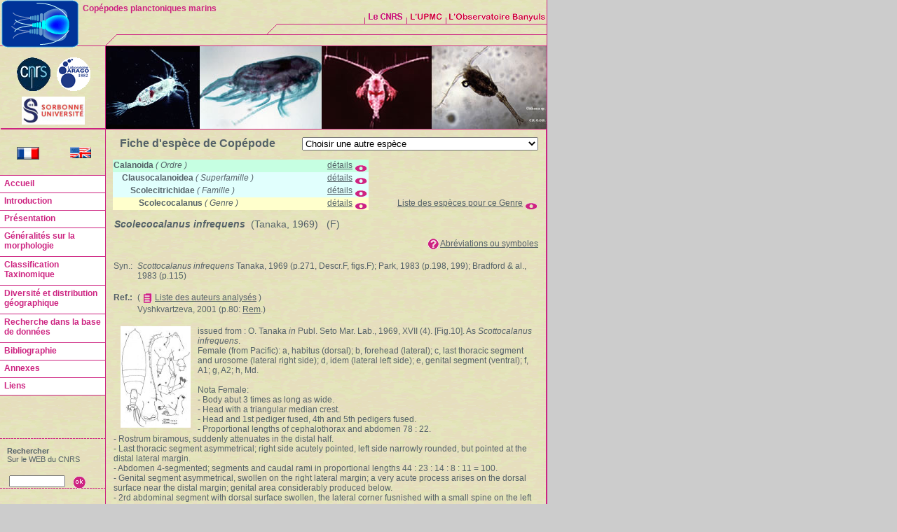

--- FILE ---
content_type: text/html; charset=ISO-8859-1
request_url: https://copepodes.obs-banyuls.fr/fichesp.php?sp=1578
body_size: 32896
content:
<!DOCTYPE HTML PUBLIC "-//W3C//DTD HTML 4.0 Transitional//EN" "http://www.w3.org/TR/html4/strict.dtd">
<html><!-- InstanceBegin template="/Templates/copepodes_nav_gauche.dwt" codeOutsideHTMLIsLocked="false" -->
<head>
<meta http-equiv="Content-Language" content="fr">
<meta http-equiv="Content-Type" content="text/html; charset=iso-8859-1">
<!-- InstanceBeginEditable name="doctitle" -->
<title>Scolecocalanus infrequens - Fiche d'espèce - Copépodes planctoniques marins</title>
<meta name="description" content="Scolecocalanus infrequens - Fiche d'espèce - Copépodes planctoniques marins">
<meta name="keywords" content="Scolecocalanus infrequens, copépodes, Fiche d'espèce, Fiche, d'espèce, espèce, copépodes planctoniques, copépodes pélagiques, copepods, copepoda, plancton, zooplancton, planktonic, pelagic, base de données, bibliographie, morphology, Razouls, Claude Razouls">
<meta name="robots" content="index, follow">
<meta name="revisit-after" content="7 days">
<meta name="author" content="C. Razouls, F. de Bovée, N. Desreumaux">
<meta name="copyright" content="Sorbonne Universit&eacute;, CNRS 2005-2026">
<!-- InstanceEndEditable -->
<link rel="stylesheet" type="text/css" href="styles/xcharte.css">
<link rel="stylesheet" type="text/css" href="styles/styles.css">
<script language="JavaScript" src="z-outils/outils.js"></script>
<script language="JavaScript" type="text/JavaScript">
<!--
var popUpWin=0;
function popUpWindow(URLStr, width, height)
{
  if(popUpWin)
  {
    if(!popUpWin.closed) popUpWin.close();
  }
  if (!height) height=500;
  if (!width) width=752;  
  popUpWin = window.open(URLStr, 'popUpWin', 'scrollbars=yes, toolbar=no, titlebar=yes, menubar=no, resizable=yes, location=no, copyhistory=yes, width='+width+', height='+height);
}
function MM_reloadPage(init) {  //reloads the window if Nav4 resized
  if (init==true) with (navigator) {if ((appName=="Netscape")&&(parseInt(appVersion)==4)) {
    document.MM_pgW=innerWidth; document.MM_pgH=innerHeight; onresize=MM_reloadPage; }}
  else if (innerWidth!=document.MM_pgW || innerHeight!=document.MM_pgH) location.reload();
}
MM_reloadPage(true);
//-->
</script>
<!-- InstanceBeginEditable name="head" -->
<script language="JavaScript" src="z-outils/backtothehtml.js"></script>
<style type="text/css">
<!--
.Style2 {font-size: 10px}
.Style3 {color: #282828}
-->
</style>
<!-- InstanceEndEditable -->
<style type="text/css">
<!--
.Style1 {font-size: 14px}
body {
	background-image: url();
	background-color: #CCCCCC;
}
.Style12 {font-size: 12px}
-->
</style>
</head>
<body marginwidth="0" marginheight="0" >
<table width="751"  border="0" cellpadding="0" cellspacing="0" background="images/site/fond.gif">
  <tr>
    <td width="150"><img src="/images/boite-outils/espaceur.gif" width="1" height="1"></td>
    <td colspan="3"><div align="right"><img src="images/charte/seconde/bandeaux-sec/bandeau-haut-droit-bis.gif" alt="" width="629" height="65" border="0" usemap="#Map"></div></td>
    <td width="1" class="separateur"><img src="/images/boite-outils/espaceur.gif" width="1" height="1"></td>
  </tr>
  <tr>
    <td width="150" class="separateur"><img src="/images/boite-outils/espaceur.gif" width="1" height="1"></td>
    <td colspan="3" class="separateur"><img src="/images/boite-outils/espaceur.gif" width="1" height="1"></td>
    <td class="separateur"><img src="/images/boite-outils/espaceur.gif" width="1" height="1"></td>
  </tr>
  <tr>
    <td width="150">&nbsp;</td>
    <td width="1" class="separateur"><img src="/images/boite-outils/espaceur.gif" width="1" height="1"></td>
    <td height="1" colspan="2"><!-- InstanceBeginEditable name="Visuel" -->
        <img src="images/site/copepodes-bandeau.jpg" alt="" width="629" height="118" border="0" usemap="#Map4">
        <!--<img src="images/Call_for_research_group_leaders.gif" alt="" width="629" height="118" border="0" usemap="#MapP">
        <map name="MapP">
          <area shape="rect" coords="7,7,623,112" href="https://www.nature.com/naturejobs/science/jobs/613597-research-group-leader" target="_blank">
        </map>-->
	<!-- InstanceEndEditable --></td>
    <td width="1" class="separateur"><img src="/images/boite-outils/espaceur.gif" width="1" height="1"></td>
  </tr>
  <tr>
    <td width="150"><img src="/images/boite-outils/espaceur.gif" width="1" height="1"></td>
    <td width="1" class="separateur"><img src="/images/boite-outils/espaceur.gif" width="1" height="1"></td>
    <td class="separateur"><img src="/images/boite-outils/espaceur.gif" width="1" height="1"></td>
    <td width="1" class="separateur"><img src="/images/boite-outils/espaceur.gif" width="1" height="1"></td>
    <td width="1" class="separateur"><img src="/images/boite-outils/espaceur.gif" width="1" height="1"></td>
  </tr>
  <tr>
    <td width="150">
		<p>&nbsp;</p>
    </td>
    <td width="1" class="separateur"><img src="/images/boite-outils/espaceur.gif" width="1" height="1"></td>
    <td rowspan="2">
      <table width="100%"  border="0" cellspacing="0" cellpadding="10">
        <tr>
          <td height="500">          <div id="ZonePrint">
<!-- InstanceBeginEditable name="Contenu" -->

<!--<table width="950" border="1" align="center" class="style2">-->
	<table width="100%">
<tr>
<td><div align="center" class="Style5">Fiche d'espèce de Copépode</div></td>
<td valign="top">
<div align="right">
<form name="form100" method="get" action="fichesp.php">
<select name="sp" id="sp" onChange="javascript:form.submit();">
                      <option value="0">Choisir une autre espèce</option>
                      <option value="1">Acartia (Acanthacartia) bacorehuiensis</option><option value="2">Acartia (Acanthacartia) bifilosa</option><option value="3">Acartia (Acanthacartia) bilobata</option><option value="4">Acartia (Acanthacartia) californiensis</option><option value="5">Acartia (Acanthacartia) chilkaensis</option><option value="52">Acartia (Acanthacartia) dweepi</option><option value="6">Acartia (Acanthacartia) fossae</option><option value="7">Acartia (Acanthacartia) italica</option><option value="8">Acartia (Acanthacartia) levequei</option><option value="9">Acartia (Acanthacartia) pietschmani</option><option value="10">Acartia (Acanthacartia) plumosa</option><option value="57">Acartia (Acanthacartia) sinjiensis</option><option value="11">Acartia (Acanthacartia) spinata</option><option value="12">Acartia (Acanthacartia) steueri</option><option value="13">Acartia (Acanthacartia) tonsa</option><option value="14">Acartia (Acanthacartia) tropica</option><option value="15">Acartia (Acanthacartia) tsuensis</option><option value="16">Acartia (Acanthacartia) tumida</option><option value="17">Acartia (Acartia) danae</option><option value="18">Acartia (Acartia) forcipata</option><option value="49">Acartia (Acartia) longisetosa</option><option value="50">Acartia (Acartia) nana</option><option value="51">Acartia (Acartia) negligens</option><option value="19">Acartia (Acartiura) bermudensis</option><option value="20">Acartia (Acartiura) clausi</option><option value="21">Acartia (Acartiura) discaudata</option><option value="53">Acartia (Acartiura) ensifera</option><option value="22">Acartia (Acartiura) enzoi</option><option value="23">Acartia (Acartiura) fancetti</option><option value="24">Acartia (Acartiura) floridana</option><option value="25">Acartia (Acartiura) hongi</option><option value="26">Acartia (Acartiura) hudsonica</option><option value="27">Acartia (Acartiura) jilletti</option><option value="2443">Acartia (Acartiura) lefevreae</option><option value="28">Acartia (Acartiura) longiremis</option><option value="29">Acartia (Acartiura) margalefi</option><option value="30">Acartia (Acartiura) omorii</option><option value="31">Acartia (Acartiura) simplex</option><option value="34">Acartia (Acartiura) sp. (L)</option><option value="35">Acartia (Acartiura) sp. (S)</option><option value="32">Acartia (Acartiura) teclae</option><option value="33">Acartia (Acartiura) tranteri</option><option value="2602">Acartia (Euacartia) forticrusa</option><option value="56">Acartia (Euacartia) sarojus</option><option value="36">Acartia (Euacartia) southwelli</option><option value="37">Acartia (Hypoacartia) adriatica</option><option value="38">Acartia (Hypoacartia) macropus</option><option value="39">Acartia (Odontacartia) amboinensis</option><option value="40">Acartia (Odontacartia) australis</option><option value="41">Acartia (Odontacartia) bispinosa</option><option value="42">Acartia (Odontacartia) bowmani</option><option value="43">Acartia (Odontacartia) centrura</option><option value="2713">Acartia (Odontacartia) edentata</option><option value="44">Acartia (Odontacartia) erythraea</option><option value="45">Acartia (Odontacartia) japonica</option><option value="46">Acartia (Odontacartia) lilljeborgi</option><option value="2417">Acartia (Odontacartia) mertoni</option><option value="2724">Acartia (Odontacartia) nadiensis</option><option value="2416">Acartia (Odontacartia) ohtsukai</option><option value="47">Acartia (Odontacartia) pacifica</option><option value="48">Acartia (Odontacartia) spinicauda</option><option value="2511">Acartia eremeevi</option><option value="2508">Acartia hasanii</option><option value="2509">Acartia jannetei</option><option value="2507">Acartia lamasii</option><option value="2510">Acartia mollicula</option><option value="2739">Acartia ohnoi</option><option value="2412">Acartiella faoensis</option><option value="58">Acartiella gravelyi</option><option value="59">Acartiella kempi</option><option value="60">Acartiella keralensis</option><option value="61">Acartiella major</option><option value="62">Acartiella minor</option><option value="63">Acartiella natalensis</option><option value="64">Acartiella nicolae</option><option value="65">Acartiella sewelli</option><option value="66">Acartiella sinensis</option><option value="67">Acartiella tortaniformis</option><option value="1017">Acrocalanus andersoni</option><option value="1018">Acrocalanus gibber</option><option value="1019">Acrocalanus gracilis</option><option value="1020">Acrocalanus longicornis</option><option value="1021">Acrocalanus monachus</option><option value="2721">Acrocalanus sp.</option><option value="1822">Aegisthus aculeatus</option><option value="1823">Aegisthus mucronatus</option><option value="1824">Aegisthus spinulosus</option><option value="77">Aetideopsis albatrossae</option><option value="78">Aetideopsis antarctica</option><option value="79">Aetideopsis armata</option><option value="2561">Aetideopsis browsei</option><option value="80">Aetideopsis carinata</option><option value="81">Aetideopsis cristata</option><option value="82">Aetideopsis minor</option><option value="83">Aetideopsis multiserrata</option><option value="84">Aetideopsis retusa</option><option value="2562">Aetideopsis rhinoceros</option><option value="85">Aetideopsis rostrata</option><option value="87">Aetideopsis sp.</option><option value="86">Aetideopsis tumorosa</option><option value="88">Aetideus acutus</option><option value="89">Aetideus arcuatus</option><option value="90">Aetideus armatus</option><option value="91">Aetideus australis</option><option value="92">Aetideus bradyi</option><option value="93">Aetideus divergens</option><option value="94">Aetideus giesbrechti</option><option value="95">Aetideus mexicanus</option><option value="96">Aetideus pacificus</option><option value="97">Aetideus pseudarmatus</option><option value="98">Aetideus truncatus</option><option value="469">Alloiopodus pinguis</option><option value="825">Alrhabdus johrdeae</option><option value="1406">Amallophora cristata</option><option value="1407">Amallophora elegans</option><option value="1408">Amallophora rotunda</option><option value="1409">Amallothrix arcuata</option><option value="2354">Amallothrix aspinosa</option><option value="1410">Amallothrix dentipes</option><option value="1411">Amallothrix falcifer</option><option value="1412">Amallothrix farrani</option><option value="1413">Amallothrix gracilis</option><option value="1414">Amallothrix invenusta</option><option value="1415">Amallothrix lobophora</option><option value="1416">Amallothrix parafalcifer</option><option value="1417">Amallothrix paravalida</option><option value="1418">Amallothrix pseudoarcuata</option><option value="1419">Amallothrix pseudopropinqua</option><option value="1420">Amallothrix robusta</option><option value="1690">Amallothrix robustipes</option><option value="1421">Amallothrix sarsi</option><option value="1423">Amallothrix sp.</option><option value="1422">Amallothrix valida</option><option value="633">Anawekia bilobata</option><option value="634">Anawekia robusta</option><option value="635">Anawekia spinosa</option><option value="2403">Andromastax cephaloceratus</option><option value="2402">Andromastax muricatus</option><option value="1182">Anomalocera opalus</option><option value="1183">Anomalocera ornata</option><option value="1184">Anomalocera patersoni</option><option value="1960">Antrisocopia prehensilis</option><option value="1424">Archescolecithrix auropecten</option><option value="2272">Archidiaptomus aroorus</option><option value="1839">Archimisophria discoveryi</option><option value="1840">Archimisophria squamosa</option><option value="2040">Archioncaea arabica</option><option value="1841">Arcticomisophria bathylaptevensis</option><option value="1842">Arcticomisophria hispida</option><option value="287">Arctokonstantinus hardingi</option><option value="288">Arietellus aculeatus</option><option value="2199">Arietellus acutus</option><option value="289">Arietellus armatus</option><option value="892">Arietellus bispinatus</option><option value="290">Arietellus giesbrechti</option><option value="2200">Arietellus indicus</option><option value="291">Arietellus minor</option><option value="292">Arietellus mohri</option><option value="293">Arietellus pacificus</option><option value="294">Arietellus pavoninus</option><option value="295">Arietellus plumifer</option><option value="296">Arietellus setosus</option><option value="297">Arietellus simplex</option><option value="300">Arietellus sp.</option><option value="2738">Arietellus sp.2 Desreumaux & Razouls</option><option value="298">Arietellus tripartitus</option><option value="299">Arietellus unisetosus</option><option value="2033">Atrophia glacialis</option><option value="2035">Atrophia minuta</option><option value="340">Augaptilina scopifera</option><option value="341">Augaptilus anceps</option><option value="342">Augaptilus cornutus</option><option value="343">Augaptilus glacialis</option><option value="344">Augaptilus lamellifer</option><option value="345">Augaptilus longicaudatus</option><option value="346">Augaptilus megalurus</option><option value="347">Augaptilus spinifrons</option><option value="2607">Australomonstrillopsis crassicaudata</option><option value="1818">Australopsyllus fallax</option><option value="99">Azygokeras columbiae</option><option value="2213">Azygonectes intermedius</option><option value="2458">Azygonectes plumosus</option><option value="2442">Badijella jalzici</option><option value="673">Balinella ornata</option><option value="100">Batheuchaeta anomala</option><option value="101">Batheuchaeta antarctica</option><option value="893">Batheuchaeta enormis</option><option value="102">Batheuchaeta gurjanovae</option><option value="103">Batheuchaeta heptneri</option><option value="104">Batheuchaeta lamellata</option><option value="105">Batheuchaeta peculiaris</option><option value="106">Batheuchaeta pubescens</option><option value="107">Batheuchaeta tuberculata</option><option value="2703">Bathycalanus adornatus</option><option value="945">Bathycalanus bradyi</option><option value="2705">Bathycalanus bucklinae</option><option value="2700">Bathycalanus dentatus</option><option value="947">Bathycalanus eximius</option><option value="2701">Bathycalanus milleri</option><option value="2704">Bathycalanus pustulosus</option><option value="950">Bathycalanus richardi</option><option value="2702">Bathycalanus tumidus</option><option value="952">Bathycalanus unicornis</option><option value="1835">Bathyidia remota</option><option value="1843">Benthomisophria cornuta</option><option value="1844">Benthomisophria palliata</option><option value="1022">Bestiolina amoyensis</option><option value="2440">Bestiolina arabica</option><option value="2743">Bestiolina brasiliensis</option><option value="2505">Bestiolina coreana</option><option value="1023">Bestiolina inermis</option><option value="2672">Bestiolina mexicana</option><option value="2725">Bestiolina sarae</option><option value="1024">Bestiolina similis</option><option value="1025">Bestiolina sinica</option><option value="2592">Bestiolina sp.</option><option value="1026">Bestiolina zeylonica</option><option value="2459">Bofuriella paravorata</option><option value="2461">Bofuriella spinosa</option><option value="674">Bofuriella vorata</option><option value="491">Boholina crassicephala</option><option value="2630">Boholina munaensis</option><option value="2629">Boholina parapurgata</option><option value="492">Boholina purgata</option><option value="675">Bomburiella gigas</option><option value="1845">Boxshallia bulbantennula</option><option value="2465">Brachycalanus antarcticus</option><option value="1099">Brachycalanus atlanticus</option><option value="1100">Brachycalanus bjornbergae</option><option value="1101">Brachycalanus brodskyi</option><option value="1102">Brachycalanus flemingeri</option><option value="894">Brachycalanus minutus</option><option value="1103">Brachycalanus ordinarius</option><option value="1104">Brachycalanus rothlisbergi</option><option value="2257">Brachycalanus sp.</option><option value="1548">Bradfordiella fowleri</option><option value="2524">Bradfordiella kurchatovi</option><option value="2699">Bradycalanus abyssicolus</option><option value="2707">Bradycalanus enormis</option><option value="953">Bradycalanus gigas</option><option value="956">Bradycalanus typicus</option><option value="2445">Bradyetes curvicornis</option><option value="895">Bradyetes florens</option><option value="108">Bradyetes inermis</option><option value="109">Bradyetes matthei</option><option value="2446">Bradyetes pacificus</option><option value="2447">Bradyetes weddellanus</option><option value="110">Bradyidius angustus</option><option value="111">Bradyidius armatus</option><option value="112">Bradyidius arnoldi</option><option value="2197">Bradyidius capax</option><option value="113">Bradyidius curtus</option><option value="114">Bradyidius hirsutus</option><option value="115">Bradyidius luluae</option><option value="116">Bradyidius pacificus</option><option value="117">Bradyidius plinioi</option><option value="118">Bradyidius rakuma</option><option value="119">Bradyidius saanichi</option><option value="120">Bradyidius similis</option><option value="125">Bradyidius sp. Brodsky</option><option value="126">Bradyidius sp. Greenwood</option><option value="121">Bradyidius spinifer</option><option value="122">Bradyidius styliformis</option><option value="123">Bradyidius subarmatus</option><option value="124">Bradyidius tropicus</option><option value="1375">Brattstromia longicaudata</option><option value="2450">Brodskius abyssalis</option><option value="2542">Brodskius arcticus</option><option value="2418">Brodskius benthopelagicus</option><option value="2421">Brodskius confusus</option><option value="2419">Brodskius paululus</option><option value="2420">Brodskius robustipes</option><option value="2422">Brodskius sp.</option><option value="676">Bunderia misophaga</option><option value="2463">Byrathis arnei</option><option value="2566">Byrathis divae</option><option value="2568">Byrathis laptevorum</option><option value="2424">Byrathis laurenae</option><option value="2425">Byrathis macrocephalon</option><option value="2567">Byrathis penicillatus</option><option value="2426">Byrathis sp.</option><option value="2423">Byrathis volcani</option><option value="2457">Caiconectes antiquus</option><option value="2273">Calanipeda aquaedulcis</option><option value="493">Calanoides acutus</option><option value="2708">Calanoides brevicornis</option><option value="494">Calanoides carinatus</option><option value="495">Calanoides macrocarinatus</option><option value="2709">Calanoides natalis</option><option value="496">Calanoides patagoniensis</option><option value="497">Calanoides philippinensis</option><option value="1185">Calanopia americana</option><option value="1186">Calanopia asymmetrica</option><option value="1187">Calanopia aurivilli</option><option value="1188">Calanopia australica</option><option value="1189">Calanopia biloba</option><option value="1190">Calanopia elliptica</option><option value="1191">Calanopia herdmani</option><option value="2263">Calanopia kideysi</option><option value="2264">Calanopia levantina</option><option value="1192">Calanopia media</option><option value="2265">Calanopia metu</option><option value="1193">Calanopia minor</option><option value="1195">Calanopia sarsi</option><option value="1196">Calanopia sewelli</option><option value="1197">Calanopia seymouri</option><option value="1198">Calanopia thompsoni</option><option value="2680">Calanopia tulina</option><option value="498">Calanus agulhensis</option><option value="499">Calanus australis</option><option value="500">Calanus chilensis</option><option value="501">Calanus euxinus</option><option value="502">Calanus finmarchicus</option><option value="503">Calanus glacialis</option><option value="504">Calanus helgolandicus</option><option value="505">Calanus hyperboreus</option><option value="506">Calanus jashnovi</option><option value="507">Calanus marshallae</option><option value="508">Calanus pacificus</option><option value="509">Calanus propinquus</option><option value="510">Calanus simillimus</option><option value="511">Calanus sinicus</option><option value="1027">Calocalanus aculeatus</option><option value="1028">Calocalanus adriaticus</option><option value="1029">Calocalanus africanus</option><option value="1030">Calocalanus alboranus</option><option value="1031">Calocalanus antarcticus</option><option value="1032">Calocalanus atlanticus</option><option value="1033">Calocalanus beklemishevi</option><option value="1034">Calocalanus contractus</option><option value="1035">Calocalanus curtus</option><option value="1036">Calocalanus dellacrocei</option><option value="1037">Calocalanus elegans</option><option value="1038">Calocalanus elongatus</option><option value="1039">Calocalanus equalicauda</option><option value="1040">Calocalanus fiolenti</option><option value="1041">Calocalanus fusiformis</option><option value="1042">Calocalanus gracilis</option><option value="1043">Calocalanus gresei</option><option value="1044">Calocalanus indicus</option><option value="1045">Calocalanus kristalli</option><option value="1046">Calocalanus latus</option><option value="1047">Calocalanus lomonosovi</option><option value="1048">Calocalanus longifurca</option><option value="1049">Calocalanus longisetosus</option><option value="1050">Calocalanus longispinus</option><option value="1051">Calocalanus minor</option><option value="1052">Calocalanus minutus</option><option value="1053">Calocalanus monospinus</option><option value="1054">Calocalanus namibiensis</option><option value="1055">Calocalanus nanus</option><option value="1056">Calocalanus neptunus</option><option value="1057">Calocalanus omaniensis</option><option value="1058">Calocalanus ovalis</option><option value="1059">Calocalanus paracontractus</option><option value="1060">Calocalanus parelongatus</option><option value="1061">Calocalanus pavo</option><option value="1062">Calocalanus pavoninus</option><option value="1063">Calocalanus plumatus</option><option value="1064">Calocalanus plumulosus</option><option value="1065">Calocalanus pseudocontractus</option><option value="1066">Calocalanus pubes</option><option value="1067">Calocalanus pyriformis</option><option value="1068">Calocalanus regini</option><option value="1069">Calocalanus sayademalja</option><option value="1070">Calocalanus spinosus</option><option value="1071">Calocalanus styliremis</option><option value="1072">Calocalanus tenuiculus</option><option value="1073">Calocalanus tenuis</option><option value="1074">Calocalanus vinogradovi</option><option value="1075">Calocalanus vitjazi</option><option value="1076">Calocalanus vivesei</option><option value="301">Campaneria latipes</option><option value="526">Candacia armata</option><option value="527">Candacia bipinnata</option><option value="555">Candacia bispinosa</option><option value="528">Candacia bradyi</option><option value="529">Candacia catula</option><option value="530">Candacia cheirura</option><option value="531">Candacia columbiae</option><option value="532">Candacia curta</option><option value="533">Candacia discaudata</option><option value="534">Candacia elongata</option><option value="535">Candacia ethiopica</option><option value="536">Candacia falcifera</option><option value="537">Candacia giesbrechti</option><option value="538">Candacia grandis</option><option value="539">Candacia guggenheimi</option><option value="540">Candacia ishimarui</option><option value="541">Candacia ketchumi</option><option value="542">Candacia longimana</option><option value="543">Candacia magna</option><option value="544">Candacia maxima</option><option value="545">Candacia norvegica</option><option value="546">Candacia pachydactyla</option><option value="547">Candacia paenelongimana</option><option value="548">Candacia parafalcifera</option><option value="549">Candacia pofi</option><option value="550">Candacia samassae</option><option value="556">Candacia simplex</option><option value="554">Candacia sp. Brodsky</option><option value="2593">Candacia sp.1 Arcos</option><option value="2594">Candacia sp.2 Arcos</option><option value="551">Candacia tenuimana</option><option value="557">Candacia truncata</option><option value="552">Candacia tuberculata</option><option value="553">Candacia varicans</option><option value="558">Candacia worthingtoni</option><option value="512">Canthocalanus pauper</option><option value="2400">Caribeopsyllus amphiodiae</option><option value="1819">Caribeopsyllus chawayi</option><option value="1904">Caromiobenella arctica</option><option value="1907">Caromiobenella brasiliensis</option><option value="2715">Caromiobenella castorea</option><option value="1922">Caromiobenella hamatapex</option><option value="1923">Caromiobenella helgolandica</option><option value="1924">Caromiobenella humesi</option><option value="2741">Caromiobenella ohtsukai</option><option value="2494">Caromiobenella patagonica</option><option value="2716">Caromiobenella polluxea</option><option value="1939">Caromiobenella pygmaea</option><option value="1944">Caromiobenella serricornis</option><option value="2520">Caudacalanus mirus</option><option value="2521">Caudacalanus vicinus</option><option value="1695">Cenognatha antarctica</option><option value="348">Centraugaptilus cucullatus</option><option value="349">Centraugaptilus horridus</option><option value="350">Centraugaptilus lucidus</option><option value="2489">Centraugaptilus macrodus</option><option value="351">Centraugaptilus porcellus</option><option value="352">Centraugaptilus rattrayi</option><option value="559">Centropages abdominalis</option><option value="560">Centropages acutus</option><option value="2473">Centropages aegypticus</option><option value="561">Centropages alcocki</option><option value="562">Centropages aucklandicus</option><option value="563">Centropages australiensis</option><option value="564">Centropages brachiatus</option><option value="565">Centropages bradyi</option><option value="566">Centropages brevifurcus</option><option value="567">Centropages calaninus</option><option value="568">Centropages caribbeanensis</option><option value="569">Centropages chierchiae</option><option value="570">Centropages dorsispinatus</option><option value="571">Centropages elegans</option><option value="572">Centropages elongatus</option><option value="573">Centropages furcatus</option><option value="574">Centropages gracilis</option><option value="575">Centropages halinus</option><option value="576">Centropages hamatus</option><option value="577">Centropages karachiensis</option><option value="578">Centropages kroyeri</option><option value="579">Centropages longicornis</option><option value="2559">Centropages maigo</option><option value="2631">Centropages mohamedi</option><option value="580">Centropages natalensis</option><option value="581">Centropages orsinii</option><option value="582">Centropages ponticus</option><option value="583">Centropages sinensis</option><option value="2550">Centropages spinosus</option><option value="2710">Centropages tenuicornis Brady</option><option value="584">Centropages tenuiremis</option><option value="585">Centropages trispinosus</option><option value="586">Centropages typicus</option><option value="2540">Centropages uedai</option><option value="587">Centropages velificatus</option><option value="588">Centropages violaceus</option><option value="1105">Cephalophanes frigidus</option><option value="1106">Cephalophanes refulgens</option><option value="1107">Cephalophanes tectus</option><option value="127">Chiridiella abyssalis</option><option value="128">Chiridiella atlantica</option><option value="129">Chiridiella bichela</option><option value="130">Chiridiella bispinosa</option><option value="131">Chiridiella brachydactyla</option><option value="132">Chiridiella brooksi</option><option value="133">Chiridiella chainae</option><option value="134">Chiridiella gibba</option><option value="135">Chiridiella kuniae</option><option value="136">Chiridiella macrodactyla</option><option value="137">Chiridiella megadactyla</option><option value="138">Chiridiella ovata</option><option value="139">Chiridiella pacifica</option><option value="140">Chiridiella reductella</option><option value="141">Chiridiella sarsi</option><option value="142">Chiridiella smoki</option><option value="143">Chiridiella subaequalis</option><option value="144">Chiridiella trihamata</option><option value="145">Chiridius gracilis</option><option value="146">Chiridius longispinus</option><option value="147">Chiridius mexicanus</option><option value="148">Chiridius molestus</option><option value="149">Chiridius obtusifrons</option><option value="150">Chiridius pacificus</option><option value="151">Chiridius polaris</option><option value="152">Chiridius poppei</option><option value="153">Chirundina alaskaensis</option><option value="154">Chirundina indica</option><option value="155">Chirundina streetsii</option><option value="156">Chirundinella magna</option><option value="592">Clausocalanus arcuicornis</option><option value="593">Clausocalanus brevipes</option><option value="896">Clausocalanus dubius</option><option value="594">Clausocalanus farrani</option><option value="595">Clausocalanus furcatus</option><option value="596">Clausocalanus ingens</option><option value="597">Clausocalanus jobei</option><option value="598">Clausocalanus laticeps</option><option value="599">Clausocalanus lividus</option><option value="600">Clausocalanus mastigophorus</option><option value="601">Clausocalanus minor</option><option value="602">Clausocalanus parapergens</option><option value="603">Clausocalanus paululus</option><option value="604">Clausocalanus pergens</option><option value="2205">Clytemnestra asetosa</option><option value="2206">Clytemnestra farrani</option><option value="2207">Clytemnestra gracilis</option><option value="2208">Clytemnestra hendorffi quinquesetosa</option><option value="2209">Clytemnestra longipes</option><option value="1826">Clytemnestra scutellata</option><option value="157">Comantenna brevicornis</option><option value="158">Comantenna crassa</option><option value="159">Comantenna curtisetosa</option><option value="2198">Comantenna gesinae</option><option value="160">Comantenna recurvata</option><option value="2042">Conaea expressa</option><option value="2043">Conaea hispida</option><option value="2044">Conaea rapax</option><option value="2041">Conaea succurva</option><option value="2141">Copilia hendorffi</option><option value="2142">Copilia lata</option><option value="2143">Copilia longistylis</option><option value="2144">Copilia mediterranea</option><option value="2145">Copilia mirabilis</option><option value="2146">Copilia quadrata</option><option value="2147">Copilia vitrea</option><option value="1108">Cornucalanus chelifer</option><option value="1109">Cornucalanus indicus</option><option value="1110">Cornucalanus notabilis</option><option value="1111">Cornucalanus robustus</option><option value="1112">Cornucalanus sewelli</option><option value="1113">Cornucalanus simplex</option><option value="1114">Cornucalanus sp.</option><option value="1986">Corycaeus (Agetus) flaccus</option><option value="1987">Corycaeus (Agetus) limbatus</option><option value="1988">Corycaeus (Agetus) typicus</option><option value="1989">Corycaeus (Corycaeus) clausi</option><option value="1990">Corycaeus (Corycaeus) crassiusculus</option><option value="1993">Corycaeus (Corycaeus) sp.</option><option value="1991">Corycaeus (Corycaeus) speciosus</option><option value="1992">Corycaeus (Corycaeus) vitreus</option><option value="1994">Corycaeus (Ditrichocorycaeus) affinis</option><option value="1995">Corycaeus (Ditrichocorycaeus) africanus</option><option value="1996">Corycaeus (Ditrichocorycaeus) amazonicus</option><option value="1997">Corycaeus (Ditrichocorycaeus) andrewsi</option><option value="1998">Corycaeus (Ditrichocorycaeus) anglicus</option><option value="1999">Corycaeus (Ditrichocorycaeus) asiaticus</option><option value="2000">Corycaeus (Ditrichocorycaeus) aucklandicus</option><option value="2001">Corycaeus (Ditrichocorycaeus) brehmi</option><option value="2002">Corycaeus (Ditrichocorycaeus) dahli</option><option value="2009">Corycaeus (Ditrichocorycaeus) erythraeus</option><option value="2003">Corycaeus (Ditrichocorycaeus) lubbocki</option><option value="2004">Corycaeus (Ditrichocorycaeus) minimus</option><option value="2008">Corycaeus (Ditrichocorycaeus) sp.</option><option value="2005">Corycaeus (Ditrichocorycaeus) subtilis</option><option value="2006">Corycaeus (Ditrichocorycaeus) subulatus</option><option value="2007">Corycaeus (Ditrichocorycaeus) tenuis</option><option value="2010">Corycaeus (Monocorycaeus) robustus</option><option value="2011">Corycaeus (Onychocorycaeus) agilis</option><option value="2012">Corycaeus (Onychocorycaeus) catus</option><option value="2013">Corycaeus (Onychocorycaeus) giesbrechti</option><option value="2014">Corycaeus (Onychocorycaeus) latus</option><option value="2015">Corycaeus (Onychocorycaeus) ovalis</option><option value="2016">Corycaeus (Onychocorycaeus) pacificus</option><option value="2017">Corycaeus (Onychocorycaeus) pumilus</option><option value="2018">Corycaeus (Urocorycaeus) furcifer</option><option value="2019">Corycaeus (Urocorycaeus) lautus</option><option value="2020">Corycaeus (Urocorycaeus) longistylis</option><option value="513">Cosmocalanus caroli</option><option value="514">Cosmocalanus darwini</option><option value="161">Crassantenna comosa</option><option value="162">Crassantenna mimorostrata</option><option value="302">Crassarietellus huysi</option><option value="303">Crassarietellus sp.</option><option value="2214">Cryptonectes brachyceratus</option><option value="605">Ctenocalanus campaneri</option><option value="606">Ctenocalanus citer</option><option value="607">Ctenocalanus heronae</option><option value="608">Ctenocalanus tageae</option><option value="609">Ctenocalanus vanus</option><option value="1871">Cymbasoma agoense</option><option value="2589">Cymbasoma alvaroi</option><option value="2651">Cymbasoma annulocolle</option><option value="2656">Cymbasoma apicale</option><option value="2660">Cymbasoma astrolabe</option><option value="1872">Cymbasoma bali</option><option value="2652">Cymbasoma bidentatum</option><option value="2646">Cymbasoma bitumidum</option><option value="1873">Cymbasoma bowmani</option><option value="1874">Cymbasoma boxshalli</option><option value="2659">Cymbasoma buckleyi</option><option value="1875">Cymbasoma bullatum</option><option value="1876">Cymbasoma californiense</option><option value="1877">Cymbasoma chelemense</option><option value="2714">Cymbasoma cheni</option><option value="2666">Cymbasoma clairejoanae</option><option value="1878">Cymbasoma claparedei</option><option value="2677">Cymbasoma clauderazoulsi</option><option value="2490">Cymbasoma cocoense</option><option value="2647">Cymbasoma colefaxi</option><option value="2229">Cymbasoma concepcionae</option><option value="2657">Cymbasoma constrictum</option><option value="2648">Cymbasoma dakini</option><option value="2733">Cymbasoma danae</option><option value="2477">Cymbasoma davisi</option><option value="2663">Cymbasoma fergusoni</option><option value="1879">Cymbasoma frondipes</option><option value="2649">Cymbasoma galerus</option><option value="2466">Cymbasoma germanicum</option><option value="1880">Cymbasoma ghardaqana</option><option value="1881">Cymbasoma gigas</option><option value="2230">Cymbasoma gracile</option><option value="2491">Cymbasoma guerrerense</option><option value="2564">Cymbasoma janetae</option><option value="1882">Cymbasoma javensis</option><option value="2662">Cymbasoma jinigudira</option><option value="2665">Cymbasoma leighrandalli</option><option value="2658">Cymbasoma lenticula</option><option value="1883">Cymbasoma longispinosum</option><option value="2654">Cymbasoma lourdesae</option><option value="1884">Cymbasoma malaquini</option><option value="2661">Cymbasoma marioeduardoi</option><option value="2655">Cymbasoma markhasevae</option><option value="1885">Cymbasoma mcalicei</option><option value="2678">Cymbasoma mediterranea</option><option value="1886">Cymbasoma morii</option><option value="2231">Cymbasoma nicolettae</option><option value="1887">Cymbasoma pallidum</option><option value="2669">Cymbasoma paraconstrictum</option><option value="2676">Cymbasoma pseudobidentatum</option><option value="2653">Cymbasoma pseudoquadridens</option><option value="1888">Cymbasoma quadridens</option><option value="1889">Cymbasoma quintanarooense</option><option value="2650">Cymbasoma rafaelmartinezi</option><option value="1890">Cymbasoma reticulatum</option><option value="1891">Cymbasoma rigidum</option><option value="2232">Cymbasoma rochai</option><option value="1892">Cymbasoma rostratum</option><option value="1893">Cymbasoma similirostratum</option><option value="2637">Cymbasoma sinopense</option><option value="2664">Cymbasoma solanderi</option><option value="2671">Cymbasoma sp.</option><option value="2674">Cymbasoma specchii</option><option value="1894">Cymbasoma striatum</option><option value="2569">Cymbasoma striifrons</option><option value="2670">Cymbasoma strzeleckii</option><option value="1895">Cymbasoma tenue</option><option value="2675">Cymbasoma tergestinum</option><option value="2668">Cymbasoma tharawalorum</option><option value="1896">Cymbasoma thompsoni</option><option value="1897">Cymbasoma tirmiziae</option><option value="2667">Cymbasoma tranteri</option><option value="1898">Cymbasoma tropicum</option><option value="1899">Cymbasoma tumorifrons</option><option value="1900">Cymbasoma williamsoni</option><option value="1901">Cymbasoma zetlandicum</option><option value="2431">Damkaeria bicornuta</option><option value="1594">Damkaeria falcifera</option><option value="1077">Delibus nudus</option><option value="1078">Delibus sewelli</option><option value="2528">Diaiscolecithrix andeep</option><option value="2529">Diaiscolecithrix sp.</option><option value="636">Diaixis asymmetrica</option><option value="637">Diaixis centrura</option><option value="639">Diaixis gambiensis</option><option value="640">Diaixis helenae</option><option value="641">Diaixis hibernica</option><option value="642">Diaixis pygmaea</option><option value="643">Diaixis tridentata</option><option value="644">Diaixis trunovi</option><option value="1846">Dimisophria cavernicola</option><option value="2478">Dioithona indogallica</option><option value="2247">Dioithona minuta</option><option value="2248">Dioithona oculata</option><option value="1795">Dioithona propinqua</option><option value="2249">Dioithona rigida</option><option value="645">Disco atlanticus</option><option value="646">Disco caribbeanensis</option><option value="2203">Disco compressus</option><option value="647">Disco creatus</option><option value="648">Disco curtirostris</option><option value="649">Disco elephantus</option><option value="650">Disco erythraeus</option><option value="652">Disco hartmanni</option><option value="653">Disco inflatus</option><option value="654">Disco intermedius</option><option value="656">Disco marinus</option><option value="657">Disco minutus</option><option value="660">Disco peltatus</option><option value="661">Disco populosus</option><option value="662">Disco robustipes</option><option value="666">Disco sp.</option><option value="663">Disco triangularis</option><option value="664">Disco tropicus</option><option value="665">Disco vulgaris</option><option value="826">Disseta magna</option><option value="827">Disseta palumbii</option><option value="828">Disseta scopularis</option><option value="1829">Distioculus minor</option><option value="610">Drepanopus bispinosus</option><option value="611">Drepanopus bungei</option><option value="612">Drepanopus forcipatus</option><option value="613">Drepanopus pectinatus</option><option value="677">Edaxiella rubra</option><option value="946">Elenacalanus eltaninae</option><option value="948">Elenacalanus inflatus</option><option value="949">Elenacalanus princeps</option><option value="951">Elenacalanus sverdrupi</option><option value="2706">Elenacalanus tageae</option><option value="678">Enantiosis belizensis</option><option value="679">Enantiosis bermudensis</option><option value="680">Enantiosis cavernicola</option><option value="681">Enantiosis conspinulata</option><option value="682">Enantiosis dicerata</option><option value="683">Enantiosis galapagensis</option><option value="684">Enantiosis longiprocessa</option><option value="686">Enantronia canariensis</option><option value="685">Enantronoides bahamensis</option><option value="687">Epacteriscus cuspidantennula</option><option value="688">Epacteriscus dentipes</option><option value="689">Epacteriscus rapax</option><option value="2045">Epicalymma ancora</option><option value="2046">Epicalymma brittoni</option><option value="2495">Epicalymma bulbosa</option><option value="2047">Epicalymma exigua</option><option value="2048">Epicalymma schmitti</option><option value="2049">Epicalymma umbonata</option><option value="2050">Epicalymma vervoorti</option><option value="1199">Epilabidocera longipedata</option><option value="691">Erebonectes nesioticus</option><option value="690">Erebonectoides macrochaetus</option><option value="353">Euaugaptilus affinis</option><option value="354">Euaugaptilus aliquantus</option><option value="355">Euaugaptilus angustus</option><option value="2201">Euaugaptilus antarcticus</option><option value="356">Euaugaptilus atlanticus</option><option value="357">Euaugaptilus austrinus</option><option value="358">Euaugaptilus brevirostratus</option><option value="359">Euaugaptilus brodskyi</option><option value="360">Euaugaptilus bullifer</option><option value="361">Euaugaptilus clavatus</option><option value="362">Euaugaptilus curtus</option><option value="363">Euaugaptilus digitatus</option><option value="364">Euaugaptilus diminutus</option><option value="365">Euaugaptilus distinctus</option><option value="366">Euaugaptilus elongatus</option><option value="367">Euaugaptilus facilis</option><option value="368">Euaugaptilus fagettiae</option><option value="369">Euaugaptilus farrani</option><option value="370">Euaugaptilus fecundus</option><option value="371">Euaugaptilus filigerus</option><option value="372">Euaugaptilus fosaii</option><option value="373">Euaugaptilus fundatus</option><option value="374">Euaugaptilus gibbus</option><option value="375">Euaugaptilus gracilis</option><option value="376">Euaugaptilus graciloides</option><option value="377">Euaugaptilus grandicornis</option><option value="378">Euaugaptilus hadrocephalus</option><option value="379">Euaugaptilus hecticus</option><option value="380">Euaugaptilus hulsemannae</option><option value="381">Euaugaptilus humilis</option><option value="382">Euaugaptilus hyperboreus</option><option value="383">Euaugaptilus indicus</option><option value="384">Euaugaptilus laticeps</option><option value="385">Euaugaptilus latifrons</option><option value="386">Euaugaptilus longicirrhus</option><option value="387">Euaugaptilus longimanus</option><option value="388">Euaugaptilus longiseta</option><option value="389">Euaugaptilus luxus</option><option value="390">Euaugaptilus magnus</option><option value="391">Euaugaptilus malacus</option><option value="392">Euaugaptilus marginatus</option><option value="393">Euaugaptilus matsuei</option><option value="394">Euaugaptilus maxillaris</option><option value="395">Euaugaptilus mixtus</option><option value="396">Euaugaptilus modestus</option><option value="397">Euaugaptilus niveus</option><option value="398">Euaugaptilus nodifrons</option><option value="399">Euaugaptilus nudus</option><option value="400">Euaugaptilus oblongus</option><option value="401">Euaugaptilus pachychaeta</option><option value="402">Euaugaptilus pacificus</option><option value="403">Euaugaptilus palumbii</option><option value="404">Euaugaptilus parabullifer</option><option value="405">Euaugaptilus paroblongus</option><option value="406">Euaugaptilus penicillatus</option><option value="407">Euaugaptilus perasetosus</option><option value="408">Euaugaptilus placitus</option><option value="409">Euaugaptilus quaesitus</option><option value="410">Euaugaptilus rectus</option><option value="411">Euaugaptilus rigidus</option><option value="412">Euaugaptilus roei</option><option value="413">Euaugaptilus sarsi</option><option value="414">Euaugaptilus similis</option><option value="424">Euaugaptilus sp.2</option><option value="415">Euaugaptilus squamatus</option><option value="416">Euaugaptilus sublongiseta</option><option value="417">Euaugaptilus tenuicaudis</option><option value="418">Euaugaptilus tenuispinus</option><option value="419">Euaugaptilus truncatus</option><option value="420">Euaugaptilus unisetosus</option><option value="421">Euaugaptilus validus</option><option value="422">Euaugaptilus vescus</option><option value="423">Euaugaptilus vicinus</option><option value="694">Eucalanus bungii</option><option value="695">Eucalanus californicus</option><option value="696">Eucalanus elongatus</option><option value="697">Eucalanus hyalinus</option><option value="698">Eucalanus inermis</option><option value="699">Eucalanus muticus</option><option value="2217">Eucalanus spinifer</option><option value="717">Euchaeta acuta</option><option value="718">Euchaeta concinna</option><option value="719">Euchaeta indica</option><option value="720">Euchaeta longicornis</option><option value="721">Euchaeta magniloba</option><option value="722">Euchaeta marina</option><option value="723">Euchaeta marinella</option><option value="724">Euchaeta media</option><option value="725">Euchaeta paraacuta</option><option value="726">Euchaeta paraconcinna</option><option value="727">Euchaeta plana</option><option value="728">Euchaeta pubera</option><option value="729">Euchaeta rimana</option><option value="730">Euchaeta spinosa</option><option value="731">Euchaeta tenuis</option><option value="732">Euchaeta wrighti</option><option value="163">Euchirella amoena</option><option value="164">Euchirella bella</option><option value="165">Euchirella bitumida</option><option value="166">Euchirella curticauda</option><option value="167">Euchirella formosa</option><option value="168">Euchirella galeatea</option><option value="169">Euchirella grandicornis</option><option value="170">Euchirella latirostris</option><option value="171">Euchirella lisettae</option><option value="172">Euchirella maxima</option><option value="173">Euchirella messinensis</option><option value="175">Euchirella orientalis</option><option value="176">Euchirella paulinae</option><option value="177">Euchirella pseudopulchra</option><option value="178">Euchirella pseudotruncata</option><option value="179">Euchirella pulchra</option><option value="180">Euchirella rostrata</option><option value="181">Euchirella rostromagna</option><option value="182">Euchirella similis</option><option value="183">Euchirella speciosa</option><option value="184">Euchirella splendens</option><option value="185">Euchirella truncata</option><option value="186">Euchirella unispina</option><option value="187">Euchirella venusta</option><option value="2365">Eurytemora affinis</option><option value="2366">Eurytemora americana</option><option value="2367">Eurytemora anadyrensis</option><option value="2368">Eurytemora arctica</option><option value="2369">Eurytemora asymmetrica</option><option value="2370">Eurytemora bilobata</option><option value="2371">Eurytemora brodskyi</option><option value="2372">Eurytemora canadensis</option><option value="2645">Eurytemora carolleeae</option><option value="2720">Eurytemora caspica</option><option value="2373">Eurytemora composita</option><option value="2374">Eurytemora foveola</option><option value="2375">Eurytemora gracilicauda</option><option value="2376">Eurytemora gracilis</option><option value="2377">Eurytemora grimmi</option><option value="2378">Eurytemora herdmani</option><option value="2379">Eurytemora kurenkovi</option><option value="2380">Eurytemora lacustris</option><option value="2381">Eurytemora pacifica</option><option value="2382">Eurytemora raboti</option><option value="2383">Eurytemora richingsi</option><option value="2384">Eurytemora velox</option><option value="2385">Eurytemora wolterecki</option><option value="2386">Eurytemora yukonensis</option><option value="1833">Euterpina acutifrons</option><option value="1847">Expansophria apoda</option><option value="1848">Expansophria dimorpha</option><option value="1849">Expansophria galapagensis</option><option value="1850">Expansophria sarda</option><option value="1376">Exumella mediterranea</option><option value="1377">Exumella polyarthra</option><option value="2441">Exumella tsonot</option><option value="1378">Exumella tuberculata</option><option value="1379">Exumellina bucculenta</option><option value="1425">Falsilandrumius angulifrons</option><option value="1426">Falsilandrumius bogorovi</option><option value="1427">Falsilandrumius lobatus</option><option value="614">Farrania frigida</option><option value="615">Farrania lyra</option><option value="616">Farrania oblonga</option><option value="617">Farrania orba</option><option value="618">Farrania pacifica</option><option value="619">Farrania sp.</option><option value="2021">Farranula carinata</option><option value="2022">Farranula concinna</option><option value="2023">Farranula curta</option><option value="2024">Farranula gibbula</option><option value="2025">Farranula gracilis</option><option value="2485">Farranula longicaudis</option><option value="2614">Farranula orbisa</option><option value="2026">Farranula rostrata</option><option value="824">Fosshagenia ferrarii</option><option value="2219">Fosshagenia suarezi</option><option value="1851">Fosshageniella glabra</option><option value="484">Foxtonia barbatula</option><option value="2476">Foxtosognus rarus</option><option value="2597">Frankferrarius admirabilis</option><option value="1362">Frigocalanus rauscherti</option><option value="188">Gaetanus antarcticus</option><option value="189">Gaetanus armiger</option><option value="190">Gaetanus brachyurus</option><option value="206">Gaetanus brevicaudatus</option><option value="191">Gaetanus brevicornis</option><option value="207">Gaetanus brevirostris</option><option value="208">Gaetanus brevispinus</option><option value="192">Gaetanus curvicornis</option><option value="193">Gaetanus divergens</option><option value="209">Gaetanus inermis</option><option value="194">Gaetanus kruppii</option><option value="195">Gaetanus latifrons</option><option value="196">Gaetanus miles</option><option value="197">Gaetanus minispinus</option><option value="198">Gaetanus minor</option><option value="210">Gaetanus minutus</option><option value="199">Gaetanus paracurvicornis</option><option value="200">Gaetanus pileatus</option><option value="201">Gaetanus pseudolatifrons</option><option value="211">Gaetanus pungens</option><option value="212">Gaetanus robustus</option><option value="213">Gaetanus rubellus</option><option value="202">Gaetanus secundus</option><option value="203">Gaetanus simplex</option><option value="204">Gaetanus sp. Paiva</option><option value="215">Gaetanus sp. Tanaka</option><option value="216">Gaetanus sp. Tanaka & Omori</option><option value="2474">Gaetanus sp.2 Tanaka</option><option value="214">Gaetanus tenuispinus</option><option value="205">Gaidiopsis crassirostris</option><option value="965">Gaussia asymmetrica</option><option value="966">Gaussia intermedia</option><option value="967">Gaussia princeps</option><option value="968">Gaussia sewelli</option><option value="2504">Gippslandia  estuarina</option><option value="2220">Giselina cristata</option><option value="2221">Giselina gerdesi</option><option value="692">Gloinella yagerae</option><option value="2210">Goniopsyllus brasiliensis</option><option value="2211">Goniopsyllus clausi</option><option value="2636">Goniopsyllus dokdoensis</option><option value="2212">Goniopsyllus rostratus</option><option value="304">Griceus buskeyi</option><option value="1428">Grievella shanki</option><option value="425">Haloptilus aculeatus</option><option value="426">Haloptilus acutifrons</option><option value="427">Haloptilus angusticeps</option><option value="428">Haloptilus austini</option><option value="429">Haloptilus bulliceps</option><option value="430">Haloptilus caribbeanensis</option><option value="431">Haloptilus chierchiae</option><option value="432">Haloptilus fertilis</option><option value="433">Haloptilus fons</option><option value="434">Haloptilus furcatus</option><option value="435">Haloptilus longiceps</option><option value="436">Haloptilus longicirrus</option><option value="437">Haloptilus longicornis</option><option value="438">Haloptilus major</option><option value="439">Haloptilus mucronatus</option><option value="440">Haloptilus ocellatus</option><option value="441">Haloptilus ornatus</option><option value="442">Haloptilus oxycephalus</option><option value="443">Haloptilus pacificus</option><option value="444">Haloptilus paralongicirrus</option><option value="445">Haloptilus plumosus</option><option value="446">Haloptilus pseudooxycephalus</option><option value="2202">Haloptilus setuliger</option><option value="450">Haloptilus sp. Ali-Khan & Ali-Khan</option><option value="451">Haloptilus sp. Arcos</option><option value="447">Haloptilus spiniceps</option><option value="448">Haloptilus tenuis</option><option value="449">Haloptilus validus</option><option value="2036">Haplopodia petersoni</option><option value="829">Hemirhabdus amplus</option><option value="830">Hemirhabdus grimaldii</option><option value="1429">Heteramalla sarsi</option><option value="452">Heteroptilus acutilobus</option><option value="453">Heteroptilus attenuatus</option><option value="454">Heteroptilus sp.</option><option value="831">Heterorhabdus abyssalis</option><option value="832">Heterorhabdus americanus</option><option value="833">Heterorhabdus ankylocolus</option><option value="834">Heterorhabdus atlanticus</option><option value="835">Heterorhabdus austrinus</option><option value="836">Heterorhabdus brevicornis</option><option value="837">Heterorhabdus caribbeanensis</option><option value="838">Heterorhabdus clausi</option><option value="839">Heterorhabdus cohibilis</option><option value="840">Heterorhabdus confusibilis</option><option value="841">Heterorhabdus egregius</option><option value="842">Heterorhabdus fistulosus</option><option value="843">Heterorhabdus guineanensis</option><option value="844">Heterorhabdus habrosomus</option><option value="845">Heterorhabdus heterolobus</option><option value="846">Heterorhabdus insukae</option><option value="847">Heterorhabdus lobatus</option><option value="848">Heterorhabdus longisegmentus</option><option value="849">Heterorhabdus norvegicus</option><option value="850">Heterorhabdus oikoumenikis</option><option value="851">Heterorhabdus pacificus</option><option value="852">Heterorhabdus papilliger</option><option value="853">Heterorhabdus paraspinosus</option><option value="854">Heterorhabdus profundus</option><option value="855">Heterorhabdus prolatus</option><option value="856">Heterorhabdus prolixus</option><option value="857">Heterorhabdus pustulifer</option><option value="858">Heterorhabdus quadrilobus</option><option value="859">Heterorhabdus spinifer</option><option value="860">Heterorhabdus spinifrons</option><option value="861">Heterorhabdus spinosus</option><option value="862">Heterorhabdus subspinifrons</option><option value="863">Heterorhabdus tanneri</option><option value="864">Heterorhabdus tropicus</option><option value="865">Heterorhabdus tuberculus</option><option value="866">Heterostylites echinatus</option><option value="867">Heterostylites longicornis</option><option value="868">Heterostylites longioperculis</option><option value="869">Heterostylites major</option><option value="870">Heterostylites nigrotinctus</option><option value="871">Heterostylites submajor</option><option value="2028">Homeognathia brevis</option><option value="2031">Homeognathia flemingi</option><option value="2548">Hondurella verrucosa</option><option value="1852">Huysia bahamensis</option><option value="2174">Hyalopontius alatus</option><option value="2175">Hyalopontius boxshalli</option><option value="2176">Hyalopontius cinctus</option><option value="2177">Hyalopontius enormis</option><option value="2178">Hyalopontius hulsemannae</option><option value="2179">Hyalopontius pleurospinosus</option><option value="2180">Hyalopontius roei</option><option value="2181">Hyalopontius spinatus</option><option value="2182">Hyalopontius typicus</option><option value="2534">Hyperbionyx athesphatos</option><option value="891">Hyperbionyx pluto</option><option value="2215">Iboyella cubensis</option><option value="1595">Isaacsicalanus paucisetus</option><option value="589">Isias clavipes</option><option value="2613">Isias cochinensis</option><option value="590">Isias tropica</option><option value="591">Isias uncipes</option><option value="1261">Ivellopsis denticauda</option><option value="1200">Ivellopsis elephas</option><option value="2404">Jamstecia terazakii</option><option value="217">Jaschnovia brevis</option><option value="218">Jaschnovia tolli</option><option value="2415">Kirnesius groenlandicus</option><option value="2432">Kunihulsea antarctica</option><option value="1596">Kunihulsea arabica</option><option value="2516">Kyphocalanus atlanticus</option><option value="2517">Kyphocalanus sp.1</option><option value="2518">Kyphocalanus sp.2</option><option value="2519">Kyphocalanus sp.3</option><option value="2623">Kyphocalanus sp.4</option><option value="1201">Labidocera acuta</option><option value="1202">Labidocera acutifrons</option><option value="1203">Labidocera aestiva</option><option value="1204">Labidocera antiguae</option><option value="1205">Labidocera barbadiensis</option><option value="1206">Labidocera barbudae</option><option value="1207">Labidocera bataviae</option><option value="1208">Labidocera bengalensis</option><option value="2503">Labidocera boxshalli</option><option value="1209">Labidocera brasiliensis</option><option value="1210">Labidocera brunescens</option><option value="1211">Labidocera carpentariensis</option><option value="1212">Labidocera caudata</option><option value="1213">Labidocera cervi</option><option value="2681">Labidocera churaumi</option><option value="1214">Labidocera dakini</option><option value="1215">Labidocera darwini</option><option value="1216">Labidocera detruncata</option><option value="1217">Labidocera diandra</option><option value="1218">Labidocera euchaeta</option><option value="1219">Labidocera farrani</option><option value="1220">Labidocera fluviatilis</option><option value="1221">Labidocera gallensis</option><option value="1222">Labidocera gangetica</option><option value="1223">Labidocera glauca</option><option value="1224">Labidocera jaafari</option><option value="1225">Labidocera japonica</option><option value="1226">Labidocera javaensis</option><option value="1227">Labidocera johnsoni</option><option value="1228">Labidocera jollae</option><option value="2686">Labidocera kaimanaensis</option><option value="1229">Labidocera kolpos</option><option value="1230">Labidocera kröyeri</option><option value="2638">Labidocera kuwaitiana</option><option value="1231">Labidocera laevidentata</option><option value="1232">Labidocera lubbocki</option><option value="1233">Labidocera madurae</option><option value="1234">Labidocera minuta</option><option value="1235">Labidocera mirabilis</option><option value="1236">Labidocera moretoni</option><option value="1237">Labidocera muranoi</option><option value="1238">Labidocera nerii</option><option value="1239">Labidocera orsinii</option><option value="1240">Labidocera panamae</option><option value="1241">Labidocera papuensis</option><option value="1242">Labidocera pavo</option><option value="1243">Labidocera pectinata</option><option value="1244">Labidocera pseudacuta</option><option value="1245">Labidocera rotunda</option><option value="1246">Labidocera scotti</option><option value="1247">Labidocera sinilobata</option><option value="2266">Labidocera sp.</option><option value="2571">Labidocera sp.1</option><option value="2572">Labidocera sp.2</option><option value="2573">Labidocera sp.3</option><option value="1248">Labidocera stylifera</option><option value="1249">Labidocera tasmanica</option><option value="1250">Labidocera trispinosa</option><option value="1251">Labidocera wilsoni</option><option value="1252">Labidocera wollastoni</option><option value="2224">Laitmatobius crinitus</option><option value="2449">Lamiantennula longifurca</option><option value="1430">Landrumius antarcticus</option><option value="1431">Landrumius gigas</option><option value="1432">Landrumius insignis</option><option value="1433">Landrumius sarsi</option><option value="1763">Limnoithona sinensis</option><option value="1764">Limnoithona tetraspina</option><option value="1434">Lophothrix frontalis</option><option value="1435">Lophothrix humilifrons</option><option value="1436">Lophothrix latipes</option><option value="1437">Lophothrix quadrispinosa</option><option value="1438">Lophothrix similis</option><option value="1439">Lophothrix simplex</option><option value="1440">Lophothrix varicans</option><option value="2027">Lubbockia aculeata</option><option value="2030">Lubbockia extenuata</option><option value="2034">Lubbockia marukawai</option><option value="2037">Lubbockia squillimana</option><option value="2038">Lubbockia wilsonae</option><option value="901">Lucicutia anisofurcata</option><option value="902">Lucicutia anomala</option><option value="903">Lucicutia aurita</option><option value="904">Lucicutia bella</option><option value="905">Lucicutia bicornuta</option><option value="906">Lucicutia biuncata</option><option value="907">Lucicutia bradyana</option><option value="908">Lucicutia cinerea</option><option value="909">Lucicutia clausi</option><option value="910">Lucicutia curta</option><option value="911">Lucicutia curvifurcata</option><option value="912">Lucicutia flavicornis</option><option value="913">Lucicutia formosa</option><option value="914">Lucicutia gaussae</option><option value="915">Lucicutia gemina</option><option value="916">Lucicutia grandis</option><option value="2225">Lucicutia hulsemannae</option><option value="917">Lucicutia intermedia</option><option value="918">Lucicutia longicornis</option><option value="919">Lucicutia longifurca</option><option value="920">Lucicutia longiserrata</option><option value="921">Lucicutia longispina</option><option value="922">Lucicutia lucida</option><option value="923">Lucicutia macrocera</option><option value="924">Lucicutia magna</option><option value="925">Lucicutia major</option><option value="926">Lucicutia maxima</option><option value="927">Lucicutia oblonga</option><option value="928">Lucicutia orientalis</option><option value="929">Lucicutia ovalis</option><option value="930">Lucicutia pallida</option><option value="931">Lucicutia paraclausi</option><option value="932">Lucicutia parva</option><option value="933">Lucicutia pellucida</option><option value="934">Lucicutia pera</option><option value="935">Lucicutia polaris</option><option value="936">Lucicutia profunda</option><option value="937">Lucicutia pseudopolaris</option><option value="939">Lucicutia sarsi</option><option value="940">Lucicutia sewelli</option><option value="2570">Lucicutia sp.</option><option value="941">Lucicutia tenuicauda</option><option value="942">Lucicutia ushakovi</option><option value="943">Lucicutia wolfendeni</option><option value="219">Lutamator elegans</option><option value="220">Lutamator hurleyi</option><option value="2453">Lutamator paradiseus</option><option value="897">M unidentified</option><option value="1441">Macandrewella agassizi</option><option value="1442">Macandrewella asymmetrica</option><option value="1443">Macandrewella chelipes</option><option value="1444">Macandrewella cochinensis</option><option value="1445">Macandrewella joanae</option><option value="1446">Macandrewella mera</option><option value="2355">Macandrewella omorii</option><option value="1447">Macandrewella scotti</option><option value="2356">Macandrewella serratipes</option><option value="1448">Macandrewella sewelli</option><option value="2357">Macandrewella stygiana</option><option value="1449">Macandrewella tuberculata</option><option value="1830">Macrosetella gracilis</option><option value="2611">Maemonstrilla crenulata</option><option value="2609">Maemonstrilla hoi</option><option value="2551">Maemonstrilla hyottoko</option><option value="1928">Maemonstrilla longipes</option><option value="2608">Maemonstrilla ohtsukai</option><option value="2552">Maemonstrilla okame</option><option value="2553">Maemonstrilla polka</option><option value="2610">Maemonstrilla protuberans</option><option value="2554">Maemonstrilla simplex</option><option value="2555">Maemonstrilla spinicoxa</option><option value="1946">Maemonstrilla turgida</option><option value="944">Mecynocera clausi</option><option value="2697">Megacalanus ericae</option><option value="2696">Megacalanus frosti</option><option value="2698">Megacalanus ohmani</option><option value="2596">Megacalanus princeps</option><option value="958">Mesaiokeras heptneri</option><option value="2228">Mesaiokeras hurei</option><option value="959">Mesaiokeras kaufmanni</option><option value="960">Mesaiokeras marocanus</option><option value="961">Mesaiokeras mikhailini</option><option value="962">Mesaiokeras nanseni</option><option value="963">Mesaiokeras semiplenus</option><option value="2227">Mesaiokeras spitsbergensis</option><option value="964">Mesaiokeras tantillus</option><option value="515">Mesocalanus lighti</option><option value="516">Mesocalanus tenuicornis</option><option value="221">Mesocomantenna spinosa</option><option value="872">Mesorhabdus angustus</option><option value="873">Mesorhabdus brevicaudatus</option><option value="874">Mesorhabdus gracilis</option><option value="875">Mesorhabdus paragracilis</option><option value="876">Mesorhabdus poriphorus</option><option value="2468">Metacalanalis hakuhoae</option><option value="305">Metacalanus acutioperculum</option><option value="306">Metacalanus aurivilli</option><option value="307">Metacalanus curvirostris</option><option value="308">Metacalanus inaequicornis</option><option value="309">Metacalanus sp.1</option><option value="310">Metacalanus sp.2</option><option value="2456">Methanocalanus gabonicus</option><option value="969">Metridia alata</option><option value="970">Metridia andraeana</option><option value="971">Metridia asymmetrica</option><option value="972">Metridia bicornuta</option><option value="973">Metridia boecki</option><option value="974">Metridia brevicauda</option><option value="975">Metridia calypsoi</option><option value="976">Metridia curticauda</option><option value="977">Metridia discreta</option><option value="978">Metridia effusa</option><option value="979">Metridia ferrarii</option><option value="980">Metridia gerlachei</option><option value="981">Metridia gurjanovae</option><option value="982">Metridia ignota</option><option value="983">Metridia longa</option><option value="984">Metridia lucens</option><option value="985">Metridia macrura</option><option value="986">Metridia okhotensis</option><option value="987">Metridia ornata</option><option value="988">Metridia pacifica</option><option value="989">Metridia princeps</option><option value="990">Metridia pseudoasymmetrica</option><option value="991">Metridia similis</option><option value="994">Metridia sp. Candeias</option><option value="995">Metridia sp. Chihara & Murano</option><option value="996">Metridia sp. Esterly</option><option value="992">Metridia trispinosa</option><option value="993">Metridia venusta</option><option value="620">Microcalanus pusillus</option><option value="621">Microcalanus pygmaeus</option><option value="622">Microcalanus sp. A</option><option value="623">Microcalanus sp. B</option><option value="877">Microdisseta minuta</option><option value="1827">Microsetella norvegica</option><option value="1828">Microsetella rosea</option><option value="2204">Microsetella sp.</option><option value="2523">Miheptneria abyssalis</option><option value="1597">Mimocalanus brodskyi</option><option value="1598">Mimocalanus crassus</option><option value="1599">Mimocalanus cultrifer</option><option value="1600">Mimocalanus damkaeri</option><option value="1601">Mimocalanus distinctocephalus</option><option value="1602">Mimocalanus heronae</option><option value="1603">Mimocalanus inflatus</option><option value="1604">Mimocalanus major</option><option value="1605">Mimocalanus nudus</option><option value="1606">Mimocalanus ovalis</option><option value="2216">Minnonectes melodactylus</option><option value="1649">Miostephos cubrobex</option><option value="1650">Miostephos leamingtonensis</option><option value="1831">Miracia efferata</option><option value="1853">Misophria pallida</option><option value="1854">Misophriella schminkei</option><option value="1855">Misophriella tetraspina</option><option value="1856">Misophriopsis australis</option><option value="1857">Misophriopsis dichotoma</option><option value="1858">Misophriopsis longicauda</option><option value="1859">Misophriopsis okinawensis</option><option value="1860">Misophriopsis sinensis</option><option value="1450">Mixtocalanus alter</option><option value="1451">Mixtocalanus robustus</option><option value="1452">Mixtocalanus vervoorti</option><option value="1607">Monacilla gracilis</option><option value="1610">Monacilla sp.</option><option value="1608">Monacilla tenera</option><option value="1609">Monacilla typica</option><option value="2108">Monothula subtilis</option><option value="1903">Monstrilla anglica</option><option value="2233">Monstrilla bahiana</option><option value="1905">Monstrilla barbata</option><option value="1906">Monstrilla bernardensis</option><option value="1908">Monstrilla brevicornis</option><option value="1909">Monstrilla capitellicola</option><option value="1910">Monstrilla careli</option><option value="2234">Monstrilla careloides</option><option value="2726">Monstrilla chetumalensis</option><option value="2730">Monstrilla ciqroi</option><option value="1911">Monstrilla conjunctiva</option><option value="1912">Monstrilla cymbula</option><option value="1913">Monstrilla elongata</option><option value="1914">Monstrilla filogranarum</option><option value="1915">Monstrilla floridana</option><option value="1916">Monstrilla ghardaqensis</option><option value="2679">Monstrilla ghirardelli</option><option value="1917">Monstrilla gibbosa</option><option value="2235">Monstrilla globosa</option><option value="1918">Monstrilla gohari</option><option value="1919">Monstrilla gracilicauda</option><option value="1920">Monstrilla grandis</option><option value="1921">Monstrilla grygieri</option><option value="1925">Monstrilla inserta</option><option value="1926">Monstrilla investigatoris</option><option value="2236">Monstrilla lata</option><option value="2506">Monstrilla leucopis</option><option value="2237">Monstrilla longa</option><option value="1927">Monstrilla longicornis</option><option value="1929">Monstrilla longiremis</option><option value="2238">Monstrilla longissima</option><option value="1930">Monstrilla mariaeugeniae</option><option value="2239">Monstrilla marioi</option><option value="1931">Monstrilla minuta</option><option value="1932">Monstrilla mixta</option><option value="1933">Monstrilla nasuta</option><option value="1934">Monstrilla nicholsii</option><option value="1935">Monstrilla obesa</option><option value="1936">Monstrilla orcula</option><option value="1937">Monstrilla papilliremis</option><option value="2240">Monstrilla pontica</option><option value="1938">Monstrilla pustulata</option><option value="1940">Monstrilla rebis</option><option value="1941">Monstrilla reidae</option><option value="1942">Monstrilla roscovita</option><option value="1943">Monstrilla rugosa</option><option value="2241">Monstrilla satchmoi</option><option value="2242">Monstrilla scotti</option><option value="2243">Monstrilla semperi</option><option value="2500">Monstrilla sp.1</option><option value="2736">Monstrilla sp.2</option><option value="1945">Monstrilla spinosa</option><option value="2735">Monstrilla typica</option><option value="1947">Monstrilla wandelii</option><option value="1948">Monstrillopsis angustipes</option><option value="2604">Monstrillopsis boonwurrungorum</option><option value="2588">Monstrillopsis cahuitae</option><option value="2493">Monstrillopsis chathamensis</option><option value="2467">Monstrillopsis chilensis</option><option value="2684">Monstrillopsis coreensis</option><option value="1950">Monstrillopsis dubia</option><option value="2244">Monstrillopsis dubioides</option><option value="2245">Monstrillopsis ferrarii</option><option value="2731">Monstrillopsis filogranarum</option><option value="2246">Monstrillopsis fosshageni</option><option value="2605">Monstrillopsis hastata</option><option value="2492">Monstrillopsis igniterra</option><option value="2683">Monstrillopsis longilobata</option><option value="2606">Monstrillopsis nanus</option><option value="2722">Monstrillopsis paradoxa</option><option value="2682">Monstrillopsis planifrons</option><option value="1952">Monstrillopsis reticulata</option><option value="1953">Monstrillopsis sarsi</option><option value="2732">Monstrillopsis sp.</option><option value="1954">Monstrillopsis zernowi</option><option value="2188">Mormonilla phasma</option><option value="1611">Mospicalanus schielae</option><option value="517">Nannocalanus elegans</option><option value="518">Nannocalanus minor</option><option value="1961">Nanocopia minuta</option><option value="519">Neocalanus cristatus</option><option value="520">Neocalanus flemingeri</option><option value="521">Neocalanus gracilis</option><option value="522">Neocalanus plumchrus</option><option value="523">Neocalanus robustior</option><option value="524">Neocalanus tonsus</option><option value="2433">Neomormonilla extremata</option><option value="2187">Neomormonilla minor</option><option value="2434">Neomormonilla polaris</option><option value="1096">Neopontella typica</option><option value="878">Neorhabdus brevicornis</option><option value="879">Neorhabdus capitaneus</option><option value="880">Neorhabdus falciformis</option><option value="881">Neorhabdus latus</option><option value="882">Neorhabdus subcapitaneus</option><option value="1696">Neoscolecithrix caetanoi</option><option value="1697">Neoscolecithrix farrani</option><option value="2358">Neoscolecithrix japonica</option><option value="1698">Neoscolecithrix koehleri</option><option value="1699">Neoscolecithrix magna</option><option value="1700">Neoscolecithrix ornata</option><option value="1702">Neoscolecithrix sp.</option><option value="1701">Neoscolecithrix watersae</option><option value="1836">Neotisbella gigas</option><option value="2351">Normancavia minuta</option><option value="2405">Nudivorax todai</option><option value="1008">Nullosetigera aequalis</option><option value="1009">Nullosetigera auctiseta</option><option value="1010">Nullosetigera bidentata</option><option value="1011">Nullosetigera giesbrechti</option><option value="1012">Nullosetigera helgae</option><option value="1013">Nullosetigera impar</option><option value="1014">Nullosetigera integer</option><option value="1015">Nullosetigera mutata</option><option value="1016">Nullosetigera mutica</option><option value="1832">Oculosetella gracilis</option><option value="693">Oinella longiseta</option><option value="1765">Oithona alvarezi</option><option value="1766">Oithona amazonica</option><option value="1767">Oithona aruensis</option><option value="1768">Oithona atlantica</option><option value="1769">Oithona attenuata</option><option value="1770">Oithona australis</option><option value="1771">Oithona bjornbergae</option><option value="1772">Oithona bowmani</option><option value="1773">Oithona brevicornis</option><option value="1774">Oithona colcarva</option><option value="1775">Oithona cruralis</option><option value="1776">Oithona davisae</option><option value="1777">Oithona decipiens</option><option value="1778">Oithona dissimilis</option><option value="1779">Oithona fallax</option><option value="2250">Oithona flemingeri</option><option value="1780">Oithona fonsecae</option><option value="1781">Oithona fragilis</option><option value="1782">Oithona frigida</option><option value="1783">Oithona gessneri</option><option value="1784">Oithona hamata</option><option value="1785">Oithona hebes</option><option value="1786">Oithona horai</option><option value="1787">Oithona linearis</option><option value="1788">Oithona longispina</option><option value="1790">Oithona nana</option><option value="1791">Oithona nishidai</option><option value="1793">Oithona oswaldocruzi</option><option value="2251">Oithona pacifica</option><option value="2254">Oithona parvula</option><option value="1794">Oithona plumifera</option><option value="1796">Oithona pseudofrigida</option><option value="2252">Oithona pseudovivida</option><option value="2253">Oithona pulla</option><option value="1798">Oithona robertsoni</option><option value="1799">Oithona robusta</option><option value="1800">Oithona rostralis</option><option value="1801">Oithona sapucaiae</option><option value="1802">Oithona setigera</option><option value="1803">Oithona similis-Group</option><option value="1804">Oithona simplex</option><option value="2255">Oithona sp. Al-Yamani & Prusova</option><option value="1810">Oithona sp. Nishida</option><option value="2526">Oithona sp. Unterüberbacher</option><option value="2627">Oithona sp. Wend-Heckmann</option><option value="1808">Oithona sp.1 Ferrari & Bowman</option><option value="1809">Oithona sp.2 Ferrari & Bowman</option><option value="1805">Oithona tenuis</option><option value="1806">Oithona vivida</option><option value="1807">Oithona wellershausi</option><option value="2427">Omorius atypicus</option><option value="2452">Omorius curvispinus</option><option value="2051">Oncaea africana</option><option value="2052">Oncaea alboranica</option><option value="2053">Oncaea anglica</option><option value="2054">Oncaea atlantica</option><option value="2055">Oncaea bathyalis</option><option value="2056">Oncaea bispinosa</option><option value="2057">Oncaea bowmani</option><option value="2058">Oncaea brocha</option><option value="2059">Oncaea brodskii</option><option value="2061">Oncaea clevei</option><option value="2062">Oncaea compacta</option><option value="2063">Oncaea convexa</option><option value="2195">Oncaea cristata</option><option value="2189">Oncaea crypta</option><option value="2064">Oncaea curta</option><option value="2065">Oncaea curvata</option><option value="2066">Oncaea damkaeri</option><option value="2067">Oncaea delicata</option><option value="2068">Oncaea englishi</option><option value="2190">Oncaea frosti</option><option value="2069">Oncaea furnestini</option><option value="2070">Oncaea glabra</option><option value="2071">Oncaea grossa</option><option value="2072">Oncaea heronae</option><option value="2073">Oncaea illgi</option><option value="2074">Oncaea infantula</option><option value="2075">Oncaea insolita</option><option value="2077">Oncaea lacinia</option><option value="2078">Oncaea latimana</option><option value="2079">Oncaea longipes</option><option value="2499">Oncaea longiseta</option><option value="2080">Oncaea macilenta</option><option value="2081">Oncaea media</option><option value="2082">Oncaea mediterranea</option><option value="2083">Oncaea memorata</option><option value="2084">Oncaea minima</option><option value="2085">Oncaea minor</option><option value="2086">Oncaea mollicula</option><option value="2438">Oncaea neobscura</option><option value="2087">Oncaea notopus</option><option value="2439">Oncaea obscura</option><option value="2088">Oncaea oceanica</option><option value="2089">Oncaea olsoni</option><option value="2090">Oncaea ornata</option><option value="2091">Oncaea ovalis</option><option value="2191">Oncaea parabathyalis</option><option value="2092">Oncaea paraclevei</option><option value="2093">Oncaea parila</option><option value="2094">Oncaea petila</option><option value="2095">Oncaea philippinensis</option><option value="2096">Oncaea platysetosa</option><option value="2098">Oncaea prendeli</option><option value="2099">Oncaea prolata</option><option value="2100">Oncaea pumilis</option><option value="2101">Oncaea rimula</option><option value="2136">Oncaea rotata</option><option value="2102">Oncaea rotunda</option><option value="2103">Oncaea rotundata</option><option value="2105">Oncaea scottodicarloi</option><option value="2549">Oncaea serrulata</option><option value="2106">Oncaea setosa</option><option value="2107">Oncaea shmelevi</option><option value="2498">Oncaea sp.1</option><option value="2109">Oncaea tenella</option><option value="2110">Oncaea tenuimana</option><option value="2111">Oncaea tregoubovi</option><option value="2192">Oncaea venella</option><option value="2112">Oncaea venusta</option><option value="2113">Oncaea vodjanitskii</option><option value="2114">Oncaea waldemari</option><option value="2115">Oncaea walleni</option><option value="2116">Oncaea zernovi</option><option value="1115">Onchocalanus affinis</option><option value="1116">Onchocalanus cristatus</option><option value="1117">Onchocalanus cristogerens</option><option value="1118">Onchocalanus hirtipes</option><option value="1119">Onchocalanus magnus</option><option value="1120">Onchocalanus paratrigoniceps</option><option value="1121">Onchocalanus scotti</option><option value="1122">Onchocalanus subcristatus</option><option value="1123">Onchocalanus trigoniceps</option><option value="1124">Onchocalanus wolfendeni</option><option value="1820">Orientopsyllus investigatoris</option><option value="2117">Pachos dentatum</option><option value="2118">Pachos punctatum</option><option value="2618">Pachos trispinosum</option><option value="2119">Pachos tuberosum</option><option value="222">Paivella inaciae</option><option value="223">Paivella naporai</option><option value="1861">Palpophria aestheta</option><option value="224">Parabradyidius angelikae</option><option value="270">Parabradyidius spinibasis</option><option value="1079">Paracalanus aculeatus</option><option value="2256">Paracalanus aculeatus minor</option><option value="2742">Paracalanus brasiliensis</option><option value="1080">Paracalanus campaneri</option><option value="1081">Paracalanus denudatus</option><option value="1082">Paracalanus gracilis</option><option value="1083">Paracalanus indicus</option><option value="1084">Paracalanus intermedius</option><option value="1085">Paracalanus nanus</option><option value="2740">Paracalanus orientalis</option><option value="1086">Paracalanus parvus</option><option value="1087">Paracalanus quasimodo</option><option value="1088">Paracalanus serrulus</option><option value="2413">Paracalanus sp. Al-Yamani & Prusova</option><option value="2737">Paracalanus sp. Liang & Uye</option><option value="1089">Paracalanus tropicus</option><option value="68">Paracartia africana</option><option value="69">Paracartia dubia</option><option value="70">Paracartia grani</option><option value="71">Paracartia latisetosa</option><option value="72">Paracartia longipatella</option><option value="2454">Paracomantenna goi</option><option value="225">Paracomantenna gracilis</option><option value="226">Paracomantenna magalyae</option><option value="227">Paracomantenna minor</option><option value="2728">Paracomantenna profunda</option><option value="228">Paracomantenna wishnerae</option><option value="1363">Paracyclopia naessi</option><option value="2628">Paracycloppina sacklerae</option><option value="667">Paradisco gracilis</option><option value="668">Paradisco grandis</option><option value="669">Paradisco mediterraneus</option><option value="670">Paradisco nudus</option><option value="733">Paraeuchaeta abbreviata</option><option value="734">Paraeuchaeta abrikosovi</option><option value="735">Paraeuchaeta abyssalis</option><option value="736">Paraeuchaeta abyssaloides</option><option value="737">Paraeuchaeta aequatorialis</option><option value="738">Paraeuchaeta affinis</option><option value="739">Paraeuchaeta alaminae</option><option value="740">Paraeuchaeta altibulla</option><option value="741">Paraeuchaeta anfracta</option><option value="742">Paraeuchaeta antarctica</option><option value="743">Paraeuchaeta austrina</option><option value="744">Paraeuchaeta barbata</option><option value="745">Paraeuchaeta biloba</option><option value="746">Paraeuchaeta birostrata</option><option value="747">Paraeuchaeta bisinuata</option><option value="748">Paraeuchaeta bradyi</option><option value="749">Paraeuchaeta brevirostris</option><option value="750">Paraeuchaeta bulbirostris</option><option value="751">Paraeuchaeta californica</option><option value="752">Paraeuchaeta calva</option><option value="753">Paraeuchaeta comosa</option><option value="754">Paraeuchaeta confusa</option><option value="755">Paraeuchaeta copleyae</option><option value="756">Paraeuchaeta dactylifera</option><option value="757">Paraeuchaeta elongata</option><option value="758">Paraeuchaeta eltaninae</option><option value="759">Paraeuchaeta eminens</option><option value="760">Paraeuchaeta erebi</option><option value="761">Paraeuchaeta euryrhina</option><option value="762">Paraeuchaeta exigua</option><option value="763">Paraeuchaeta flava</option><option value="764">Paraeuchaeta glacialis</option><option value="765">Paraeuchaeta gracilicauda</option><option value="766">Paraeuchaeta gracilis</option><option value="767">Paraeuchaeta grandiremis</option><option value="768">Paraeuchaeta guttata</option><option value="769">Paraeuchaeta hanseni</option><option value="770">Paraeuchaeta hastata</option><option value="771">Paraeuchaeta hebes</option><option value="772">Paraeuchaeta implicata</option><option value="773">Paraeuchaeta incisa</option><option value="774">Paraeuchaeta investigatoris</option><option value="775">Paraeuchaeta kurilensis</option><option value="776">Paraeuchaeta longisetosa</option><option value="777">Paraeuchaeta malayensis</option><option value="778">Paraeuchaeta megaloba</option><option value="779">Paraeuchaeta mexicana</option><option value="780">Paraeuchaeta modesta</option><option value="781">Paraeuchaeta norvegica</option><option value="782">Paraeuchaeta oculata</option><option value="783">Paraeuchaeta orientalis</option><option value="784">Paraeuchaeta papilliger</option><option value="785">Paraeuchaeta parabbreviata</option><option value="786">Paraeuchaeta paraprudens</option><option value="787">Paraeuchaeta parvula</option><option value="788">Paraeuchaeta pavlovskii</option><option value="789">Paraeuchaeta perplexa</option><option value="790">Paraeuchaeta plaxiphora</option><option value="791">Paraeuchaeta plicata</option><option value="792">Paraeuchaeta polaris</option><option value="793">Paraeuchaeta prima</option><option value="794">Paraeuchaeta propinqua</option><option value="795">Paraeuchaeta prudens</option><option value="796">Paraeuchaeta pseudotonsa</option><option value="797">Paraeuchaeta rasa</option><option value="798">Paraeuchaeta regalis</option><option value="799">Paraeuchaeta robusta</option><option value="800">Paraeuchaeta rotundirostris</option><option value="801">Paraeuchaeta rubicunda</option><option value="802">Paraeuchaeta rubra</option><option value="803">Paraeuchaeta russelli</option><option value="804">Paraeuchaeta sarsi</option><option value="805">Paraeuchaeta scopaeorhina</option><option value="806">Paraeuchaeta scotti</option><option value="807">Paraeuchaeta sesquipedalis</option><option value="808">Paraeuchaeta sibogae</option><option value="809">Paraeuchaeta similis</option><option value="810">Paraeuchaeta simplex</option><option value="821">Paraeuchaeta sp. A</option><option value="822">Paraeuchaeta sp. B</option><option value="823">Paraeuchaeta sp. C</option><option value="811">Paraeuchaeta subtilirostris</option><option value="812">Paraeuchaeta tonsa</option><option value="813">Paraeuchaeta tridentata</option><option value="814">Paraeuchaeta triloba</option><option value="815">Paraeuchaeta tuberculata</option><option value="816">Paraeuchaeta tumidula</option><option value="817">Paraeuchaeta tycodesma</option><option value="818">Paraeuchaeta vervoorti</option><option value="819">Paraeuchaeta vorax</option><option value="820">Paraeuchaeta weberi</option><option value="884">Paraheterorhabdus (Antirhabdus) compactus</option><option value="883">Paraheterorhabdus (Paraheterorhabdus) compactoides</option><option value="885">Paraheterorhabdus (Paraheterorhabdus) farrani</option><option value="886">Paraheterorhabdus (Paraheterorhabdus) illgi</option><option value="887">Paraheterorhabdus (Paraheterorhabdus) longispinus</option><option value="888">Paraheterorhabdus (Paraheterorhabdus) medianus</option><option value="889">Paraheterorhabdus (Paraheterorhabdus) robustus</option><option value="890">Paraheterorhabdus (Paraheterorhabdus) vipera</option><option value="73">Paralabidocera antarctica</option><option value="74">Paralabidocera grandispina</option><option value="75">Paralabidocera separabilis</option><option value="2140">Paralubbockia longipedia</option><option value="2718">Paramisophria aegypti</option><option value="311">Paramisophria ammophila</option><option value="312">Paramisophria bathyalis</option><option value="313">Paramisophria cluthae</option><option value="314">Paramisophria fosshageni</option><option value="315">Paramisophria galapagensis</option><option value="316">Paramisophria giselae</option><option value="317">Paramisophria intermedia</option><option value="318">Paramisophria itoi</option><option value="319">Paramisophria japonica</option><option value="2617">Paramisophria koreana</option><option value="320">Paramisophria mediterranea</option><option value="321">Paramisophria ovata</option><option value="322">Paramisophria platysoma</option><option value="323">Paramisophria reducta</option><option value="324">Paramisophria rostrata</option><option value="2619">Paramisophria sinica</option><option value="2616">Paramisophria sinjinensis</option><option value="327">Paramisophria sp.1</option><option value="2455">Paramisophria sp.2</option><option value="325">Paramisophria spooneri</option><option value="326">Paramisophria variabilis</option><option value="1097">Parapontella brevicornis</option><option value="1453">Parascaphocalanus zenkevitchi</option><option value="1651">Parastephos esterlyi</option><option value="1652">Parastephos occatum</option><option value="1653">Parastephos pallidus</option><option value="2643">Parathalassius fagesi</option><option value="1834">Parathalestris croni</option><option value="2563">Parathalestris jejuensis</option><option value="328">Paraugaptiloides magnus</option><option value="2470">Paraugaptiloides mirandipes</option><option value="329">Paraugaptilus archimedi</option><option value="330">Paraugaptilus bermudensis</option><option value="331">Paraugaptilus buchani</option><option value="332">Paraugaptilus meridionalis</option><option value="333">Paraugaptilus mozambicus</option><option value="334">Paraugaptilus similis</option><option value="2462">Paraxantharus brittae</option><option value="2513">Paraxantharus victorbergeri</option><option value="700">Pareucalanus attenuatus</option><option value="701">Pareucalanus langae</option><option value="702">Pareucalanus parki</option><option value="703">Pareucalanus peruanus</option><option value="704">Pareucalanus sewelli</option><option value="2475">Pareucalanus smithae</option><option value="2536">Pareucalanus sp.</option><option value="1098">Parkius karenwishnerae</option><option value="2414">Parkius sp.</option><option value="1703">Parundinella dakini</option><option value="1704">Parundinella emarginata</option><option value="1705">Parundinella manicula</option><option value="1706">Parundinella spinodenticula</option><option value="2512">Parvocalanus arabiensis</option><option value="1090">Parvocalanus crassirostris</option><option value="1091">Parvocalanus dubia</option><option value="1092">Parvocalanus elegans</option><option value="1093">Parvocalanus latus</option><option value="2688">Parvocalanus leei</option><option value="1094">Parvocalanus scotti</option><option value="1095">Parvocalanus serratipes</option><option value="2639">Peniculoides secundus</option><option value="651">Pertsovius fjordicus</option><option value="2543">Pertsovius heterodentatus</option><option value="655">Pertsovius longus</option><option value="658">Pertsovius oceanicus</option><option value="659">Pertsovius oviformis</option><option value="2544">Pertsovius serratus</option><option value="2545">Pertsovius tridentatus</option><option value="2587">Phaenna gibbosa</option><option value="1125">Phaenna latus</option><option value="1126">Phaenna spinifera</option><option value="1127">Phaenna zetlandica</option><option value="2258">Phaennocalanus unispinosus</option><option value="335">Pilarella longicornis</option><option value="2615">Pinkertonius ambiguus</option><option value="1380">Placocalanus brevipes</option><option value="1381">Placocalanus inermis</option><option value="1382">Placocalanus insularis</option><option value="1383">Placocalanus longicauda</option><option value="1384">Placocalanus nannus</option><option value="1962">Platycopia compacta</option><option value="1963">Platycopia inornata</option><option value="1964">Platycopia orientalis</option><option value="1965">Platycopia perplexa</option><option value="1966">Platycopia pygmaea</option><option value="1967">Platycopia robusta</option><option value="1968">Platycopia sarsi</option><option value="2501">Platycopia sp.A</option><option value="2502">Platycopia sp.B</option><option value="1969">Platycopia tumida</option><option value="2359">Plesioscolecithrix juhlae</option><option value="997">Pleuromamma abdominalis</option><option value="998">Pleuromamma antarctica</option><option value="999">Pleuromamma borealis</option><option value="1000">Pleuromamma gracilis</option><option value="1001">Pleuromamma indica</option><option value="1002">Pleuromamma johnsoni</option><option value="1003">Pleuromamma piseki</option><option value="1004">Pleuromamma quadrungulata</option><option value="1005">Pleuromamma robusta</option><option value="1006">Pleuromamma scutullata</option><option value="1007">Pleuromamma xiphias</option><option value="2430">Pontella aculeata</option><option value="1253">Pontella agassizi</option><option value="1254">Pontella alata</option><option value="1255">Pontella andersoni</option><option value="1256">Pontella asymmetrica</option><option value="1257">Pontella atlantica</option><option value="2267">Pontella bonei</option><option value="1258">Pontella chierchiae</option><option value="2642">Pontella cocoensis</option><option value="1259">Pontella cristata</option><option value="1260">Pontella danae</option><option value="1262">Pontella diagonalis</option><option value="1263">Pontella fera</option><option value="1264">Pontella forficula</option><option value="1265">Pontella gaboonensis</option><option value="1266">Pontella gracilis</option><option value="1267">Pontella hanloni</option><option value="1268">Pontella indica</option><option value="1269">Pontella investigatoris</option><option value="1270">Pontella karachiensis</option><option value="1271">Pontella kieferi</option><option value="2268">Pontella kleini</option><option value="1272">Pontella labuanensis</option><option value="1273">Pontella latifurca</option><option value="1274">Pontella lobiancoi</option><option value="1276">Pontella meadi</option><option value="1277">Pontella mediterranea</option><option value="1278">Pontella mimocerami</option><option value="1279">Pontella natalis</option><option value="1280">Pontella novaezealandiae</option><option value="2687">Pontella papuaensis</option><option value="1275">Pontella patagoniensis</option><option value="1281">Pontella polydactyla</option><option value="1282">Pontella princeps</option><option value="1283">Pontella pulvinata</option><option value="1284">Pontella rostraticauda</option><option value="1285">Pontella securifer</option><option value="1287">Pontella sinica</option><option value="1296">Pontella sp. Paiva</option><option value="2586">Pontella sp. Pillai</option><option value="1297">Pontella sp. Voronina</option><option value="2269">Pontella sp.1 Mulyadi</option><option value="2574">Pontella sp.1 Phukham</option><option value="2270">Pontella sp.2 Mulyadi</option><option value="2575">Pontella sp.2 Phukham</option><option value="1298">Pontella sp.A Silas & Pillai</option><option value="1299">Pontella sp.B Silas & Pillai</option><option value="1288">Pontella spinicauda</option><option value="1289">Pontella spinipedata</option><option value="1290">Pontella spinipes</option><option value="1291">Pontella surrecta</option><option value="1292">Pontella tenuiremis</option><option value="1293">Pontella tridactyla</option><option value="1294">Pontella valida</option><option value="2410">Pontella vervoorti</option><option value="1295">Pontella whiteleggei</option><option value="1300">Pontellina elegans</option><option value="1301">Pontellina morii</option><option value="1302">Pontellina platychela</option><option value="1303">Pontellina plumata</option><option value="1304">Pontellina sobrina</option><option value="1305">Pontellopsis albatrossi</option><option value="1306">Pontellopsis armata</option><option value="1307">Pontellopsis bitumida</option><option value="1308">Pontellopsis brevis</option><option value="1309">Pontellopsis digitata</option><option value="1310">Pontellopsis globosa</option><option value="2271">Pontellopsis grandis</option><option value="1311">Pontellopsis herdmani</option><option value="1312">Pontellopsis inflatodigitata</option><option value="1313">Pontellopsis krameri</option><option value="1314">Pontellopsis laminata</option><option value="1315">Pontellopsis lubbocki</option><option value="1316">Pontellopsis macronyx</option><option value="1317">Pontellopsis occidentalis</option><option value="1318">Pontellopsis pacifica</option><option value="1319">Pontellopsis perspicax</option><option value="1320">Pontellopsis pexa</option><option value="1321">Pontellopsis regalis</option><option value="1322">Pontellopsis scotti</option><option value="1323">Pontellopsis sinuata</option><option value="2565">Pontellopsis sp.</option><option value="2576">Pontellopsis sp.</option><option value="1324">Pontellopsis strenua</option><option value="1325">Pontellopsis tasmanensis</option><option value="1326">Pontellopsis tenuicauda</option><option value="1327">Pontellopsis villosa</option><option value="1328">Pontellopsis yamadae</option><option value="2183">Pontoeciella abyssicola</option><option value="459">Pontoptilus lacertosus</option><option value="460">Pontoptilus mucronatus</option><option value="461">Pontoptilus muticus</option><option value="462">Pontoptilus ovalis</option><option value="463">Pontoptilus pertenuis</option><option value="464">Pontoptilus robustus</option><option value="2514">Procenognatha semisensata</option><option value="671">Prodisco princeps</option><option value="672">Prodisco secundus</option><option value="2486">Prolutamator hadalis</option><option value="2487">Prolutamator minor</option><option value="2729">Prolutamator pseudohadalis</option><option value="2469">Protoparamisophria biforaminis</option><option value="1862">Protospeleophria lucayae</option><option value="465">Pseudaugaptilus longiremis</option><option value="466">Pseudaugaptilus orientalis</option><option value="467">Pseudaugaptilus polaris</option><option value="2448">Pseudeuchaeta acuticornis</option><option value="229">Pseudeuchaeta arctica</option><option value="230">Pseudeuchaeta brevicauda</option><option value="231">Pseudeuchaeta flexuosa</option><option value="232">Pseudeuchaeta magna</option><option value="233">Pseudeuchaeta major</option><option value="234">Pseudeuchaeta spinata</option><option value="2685">Pseudeuchaeta vulgaris</option><option value="455">Pseudhaloptilus abbreviatus</option><option value="456">Pseudhaloptilus eurygnathus</option><option value="457">Pseudhaloptilus lobatus</option><option value="468">Pseudhaloptilus longimanus</option><option value="458">Pseudhaloptilus pacificus</option><option value="1454">Pseudoamallothrix birshteini</option><option value="1455">Pseudoamallothrix canariensis</option><option value="1456">Pseudoamallothrix cenotelis</option><option value="1457">Pseudoamallothrix emarginata</option><option value="1458">Pseudoamallothrix hadrosoma</option><option value="1459">Pseudoamallothrix incisa</option><option value="1460">Pseudoamallothrix indica</option><option value="1461">Pseudoamallothrix inornata</option><option value="1462">Pseudoamallothrix laminata</option><option value="1463">Pseudoamallothrix longispina</option><option value="1464">Pseudoamallothrix obtusifrons</option><option value="1465">Pseudoamallothrix ovata</option><option value="2360">Pseudoamallothrix paralaminata</option><option value="1466">Pseudoamallothrix profunda</option><option value="2361">Pseudoamallothrix soaresmoreirai</option><option value="624">Pseudocalanus acuspes</option><option value="625">Pseudocalanus elongatus</option><option value="626">Pseudocalanus major</option><option value="627">Pseudocalanus mimus</option><option value="628">Pseudocalanus minutus</option><option value="629">Pseudocalanus moultoni</option><option value="630">Pseudocalanus newmani</option><option value="631">Pseudocalanus sp.</option><option value="235">Pseudochirella accepta</option><option value="236">Pseudochirella batillipa</option><option value="237">Pseudochirella bilobata</option><option value="238">Pseudochirella bowmani</option><option value="239">Pseudochirella calcarata</option><option value="240">Pseudochirella cryptospina</option><option value="241">Pseudochirella dentata</option><option value="242">Pseudochirella divaricata</option><option value="243">Pseudochirella dubia</option><option value="244">Pseudochirella formosa</option><option value="245">Pseudochirella gibbera</option><option value="246">Pseudochirella hirsuta</option><option value="247">Pseudochirella limata</option><option value="248">Pseudochirella lobata</option><option value="249">Pseudochirella major</option><option value="250">Pseudochirella mariana</option><option value="251">Pseudochirella mawsoni</option><option value="252">Pseudochirella notacantha</option><option value="253">Pseudochirella obesa</option><option value="254">Pseudochirella obtusa</option><option value="255">Pseudochirella pacifica</option><option value="256">Pseudochirella palliata</option><option value="257">Pseudochirella pustulifera</option><option value="258">Pseudochirella scopularis</option><option value="259">Pseudochirella semispina</option><option value="265">Pseudochirella sp.</option><option value="260">Pseudochirella spectabilis</option><option value="261">Pseudochirella spinosa</option><option value="262">Pseudochirella tanakai</option><option value="263">Pseudochirella vervoorti</option><option value="264">Pseudochirella vulgaris</option><option value="1364">Pseudocyclopia caudata</option><option value="1365">Pseudocyclopia crassicornis</option><option value="1366">Pseudocyclopia giesbrechti</option><option value="1367">Pseudocyclopia insignis</option><option value="1368">Pseudocyclopia minor</option><option value="1329">Pseudocyclops arguinensis</option><option value="1330">Pseudocyclops australis</option><option value="1331">Pseudocyclops bahamensis</option><option value="1332">Pseudocyclops bilobatus</option><option value="1333">Pseudocyclops cokeri</option><option value="2460">Pseudocyclops constanzoi</option><option value="1334">Pseudocyclops crassiremis</option><option value="1335">Pseudocyclops ensiger</option><option value="2621">Pseudocyclops faroensis</option><option value="2481">Pseudocyclops giussanii</option><option value="1336">Pseudocyclops gohari</option><option value="2582">Pseudocyclops juanibali</option><option value="1337">Pseudocyclops kulai</option><option value="1338">Pseudocyclops lakshmi</option><option value="1339">Pseudocyclops latens</option><option value="1340">Pseudocyclops latisetosus</option><option value="1341">Pseudocyclops lepidotus</option><option value="1342">Pseudocyclops lerneri</option><option value="1343">Pseudocyclops magnus</option><option value="1344">Pseudocyclops mathewsoni</option><option value="1345">Pseudocyclops minutus</option><option value="1346">Pseudocyclops minya</option><option value="1347">Pseudocyclops mirus</option><option value="1348">Pseudocyclops obtusatus</option><option value="1349">Pseudocyclops oliveri</option><option value="1350">Pseudocyclops ornaticauda</option><option value="1351">Pseudocyclops pacificus</option><option value="1352">Pseudocyclops paulus</option><option value="1353">Pseudocyclops pumilis</option><option value="1354">Pseudocyclops reductus</option><option value="1355">Pseudocyclops rostratus</option><option value="1356">Pseudocyclops rubrocinctus</option><option value="2583">Pseudocyclops saenzi</option><option value="2584">Pseudocyclops schminkei</option><option value="1357">Pseudocyclops simplex</option><option value="2585">Pseudocyclops sp.</option><option value="1358">Pseudocyclops spinulosus</option><option value="1359">Pseudocyclops steinitzi</option><option value="1360">Pseudocyclops umbraticus</option><option value="1361">Pseudocyclops xiphophorus</option><option value="2274">Pseudodiaptomus acutus</option><option value="2275">Pseudodiaptomus andamanensis</option><option value="2276">Pseudodiaptomus annandalei</option><option value="2277">Pseudodiaptomus arabicus</option><option value="2278">Pseudodiaptomus ardjuna</option><option value="2279">Pseudodiaptomus aurivilli</option><option value="2280">Pseudodiaptomus australiensis</option><option value="2281">Pseudodiaptomus batillipes</option><option value="2282">Pseudodiaptomus baylyi</option><option value="2283">Pseudodiaptomus binghami</option><option value="2284">Pseudodiaptomus bispinosus</option><option value="2285">Pseudodiaptomus bowmani</option><option value="2286">Pseudodiaptomus brehmi</option><option value="2287">Pseudodiaptomus bulbiferus</option><option value="2288">Pseudodiaptomus bulbosus</option><option value="2289">Pseudodiaptomus burckhardti</option><option value="2290">Pseudodiaptomus caritus</option><option value="2291">Pseudodiaptomus clevei</option><option value="2292">Pseudodiaptomus cokeri</option><option value="2293">Pseudodiaptomus colefaxi</option><option value="2294">Pseudodiaptomus compactus</option><option value="2295">Pseudodiaptomus cornutus</option><option value="2296">Pseudodiaptomus cristobalensis</option><option value="2297">Pseudodiaptomus culebrensis</option><option value="2298">Pseudodiaptomus dauglishi</option><option value="2299">Pseudodiaptomus diadelus</option><option value="2300">Pseudodiaptomus euryhalinus</option><option value="2301">Pseudodiaptomus forbesi</option><option value="2302">Pseudodiaptomus galapagensis</option><option value="2303">Pseudodiaptomus galleti</option><option value="2304">Pseudodiaptomus gracilis</option><option value="2305">Pseudodiaptomus griggae</option><option value="2306">Pseudodiaptomus hessei</option><option value="2307">Pseudodiaptomus heterothrix</option><option value="2308">Pseudodiaptomus hickmani</option><option value="2309">Pseudodiaptomus hypersalinus</option><option value="2310">Pseudodiaptomus incisus</option><option value="2311">Pseudodiaptomus inflatus</option><option value="2312">Pseudodiaptomus inflexus</option><option value="2313">Pseudodiaptomus inopinus - species complex</option><option value="2532">Pseudodiaptomus inopinus gordiodes</option><option value="2314">Pseudodiaptomus inopinus saccupodus</option><option value="2315">Pseudodiaptomus ishigakiensis</option><option value="2719">Pseudodiaptomus japonicus</option><option value="2316">Pseudodiaptomus jonesi</option><option value="2579">Pseudodiaptomus koreanus</option><option value="2317">Pseudodiaptomus lobipes</option><option value="2318">Pseudodiaptomus longispinosus</option><option value="2319">Pseudodiaptomus malayalus</option><option value="2320">Pseudodiaptomus marinus</option><option value="2321">Pseudodiaptomus marshi</option><option value="2322">Pseudodiaptomus masoni</option><option value="2323">Pseudodiaptomus mertoni</option><option value="2324">Pseudodiaptomus mixtus</option><option value="2325">Pseudodiaptomus nankauriensis</option><option value="2580">Pseudodiaptomus nansei</option><option value="2326">Pseudodiaptomus nihonkaiensis</option><option value="2327">Pseudodiaptomus occidentalus</option><option value="2328">Pseudodiaptomus ornatus</option><option value="2329">Pseudodiaptomus pacificus</option><option value="2330">Pseudodiaptomus panamensis</option><option value="2331">Pseudodiaptomus pankajus</option><option value="2332">Pseudodiaptomus pauliani</option><option value="2333">Pseudodiaptomus pelagicus</option><option value="2334">Pseudodiaptomus penicillus</option><option value="2335">Pseudodiaptomus philippinensis</option><option value="2336">Pseudodiaptomus poplesia</option><option value="2337">Pseudodiaptomus poppei</option><option value="2338">Pseudodiaptomus richardi</option><option value="2339">Pseudodiaptomus salinus</option><option value="2340">Pseudodiaptomus serricaudatus</option><option value="2341">Pseudodiaptomus sewelli</option><option value="2603">Pseudodiaptomus siamensis</option><option value="2342">Pseudodiaptomus smithi</option><option value="2349">Pseudodiaptomus sp. Marques</option><option value="2350">Pseudodiaptomus sp. Walter</option><option value="2343">Pseudodiaptomus spatulatus</option><option value="2344">Pseudodiaptomus stuhlmanni</option><option value="2533">Pseudodiaptomus sulawesiensis</option><option value="2531">Pseudodiaptomus terazakii</option><option value="2345">Pseudodiaptomus tollingerae</option><option value="2346">Pseudodiaptomus trihamatus</option><option value="2347">Pseudodiaptomus trispinosus</option><option value="2348">Pseudodiaptomus wrighti</option><option value="2717">Pseudodiaptomus yamato</option><option value="2039">Pseudolubbockia dilatata</option><option value="1707">Pseudophaenna typica</option><option value="266">Pseudotharybis brevispinus</option><option value="267">Pseudotharybis dentatus</option><option value="898">Pseudotharybis dubius</option><option value="268">Pseudotharybis magnus</option><option value="2488">Pseudotharybis polaris</option><option value="269">Pseudotharybis robustus</option><option value="271">Pseudotharybis zetlandicus</option><option value="76">Pteriacartia josephinae</option><option value="272">Pterochirella tuerkayi</option><option value="1467">Puchinia obtusa</option><option value="1468">Racovitzanus antarcticus</option><option value="1469">Racovitzanus levis</option><option value="2515">Ranthaxus vermiformis</option><option value="2184">Ratania atlantica</option><option value="2185">Ratania flava</option><option value="2029">Rhamphochela carinata</option><option value="2032">Rhamphochela forcipula</option><option value="336">Rhapidophorus wilsoni</option><option value="705">Rhincalanus cornutus</option><option value="706">Rhincalanus gigas</option><option value="707">Rhincalanus nasutus</option><option value="708">Rhincalanus rostrifrons</option><option value="1612">Rhinomaxillaris bathybia</option><option value="1385">Ridgewayia boxshalli</option><option value="2546">Ridgewayia delfine</option><option value="1387">Ridgewayia flemingeri</option><option value="1388">Ridgewayia fosshageni</option><option value="1389">Ridgewayia gracilis</option><option value="1390">Ridgewayia klausruetzleri</option><option value="1391">Ridgewayia krishnaswamyi</option><option value="1392">Ridgewayia marki</option><option value="1393">Ridgewayia marki minorcaensis</option><option value="1394">Ridgewayia shoemakeri</option><option value="1397">Ridgewayia sp. Krishnaswamy</option><option value="1398">Ridgewayia sp. M.S. Wilson</option><option value="1399">Ridgewayia sp. Yeatman</option><option value="2558">Ridgewayia stygia</option><option value="2541">Ridgewayia tortuga</option><option value="2547">Ridgewayia tunela</option><option value="1395">Ridgewayia typica</option><option value="1396">Ridgewayia wilsonae</option><option value="2352">Robpalmeria asymmetrica</option><option value="2483">Rostrocalanus cognatus</option><option value="2484">Rostrocalanus peracutus</option><option value="2599">Ryocalanus  brasilianus</option><option value="1403">Ryocalanus bowmani</option><option value="1404">Ryocalanus infelix</option><option value="1405">Ryocalanus spinifrons</option><option value="2711">Ryocalanus squamatus</option><option value="2451">Rythabis asymmetrica</option><option value="1708">Rythabis atlantica</option><option value="2428">Rythabis heptneri</option><option value="2429">Rythabis schulzi</option><option value="1971">Saphirella abyssicola</option><option value="1972">Saphirella enigmatica</option><option value="1973">Saphirella indica</option><option value="1974">Saphirella japonica</option><option value="1975">Saphirella nicobarica</option><option value="1976">Saphirella orientalis</option><option value="1980">Saphirella sp. A Saraswathy</option><option value="1981">Saphirella sp. B Saraswathy</option><option value="1978">Saphirella sp. Bjornberg</option><option value="1982">Saphirella sp. Brodsky</option><option value="2496">Saphirella sp. Brylinski</option><option value="1983">Saphirella sp. Gurney</option><option value="1984">Saphirella sp. Marques</option><option value="1985">Saphirella sp. Owre & Foyo</option><option value="1979">Saphirella sp. Vilela</option><option value="1977">Saphirella tropica</option><option value="2148">Sapphirina angusta</option><option value="2149">Sapphirina auronitens</option><option value="2150">Sapphirina bicuspidata</option><option value="2151">Sapphirina darwini</option><option value="2152">Sapphirina gastrica</option><option value="2153">Sapphirina gemma</option><option value="2154">Sapphirina intestinata</option><option value="2155">Sapphirina iris</option><option value="2156">Sapphirina lactens</option><option value="2157">Sapphirina maculosa</option><option value="2158">Sapphirina metallina</option><option value="2159">Sapphirina nigromaculata</option><option value="2160">Sapphirina opalina</option><option value="2161">Sapphirina ovatolanceolata</option><option value="2162">Sapphirina pyrosomatis</option><option value="2163">Sapphirina sali</option><option value="2164">Sapphirina scarlata</option><option value="2165">Sapphirina sinuicauda</option><option value="2166">Sapphirina stellata</option><option value="2167">Sapphirina vorax</option><option value="337">Sarsarietellus abyssalis</option><option value="338">Sarsarietellus natalis</option><option value="2612">Sarsarietellus orientalis</option><option value="2471">Sarsarietellus suluensis</option><option value="1970">Sarsicopia polaris</option><option value="2406">Scabrantenna yooi</option><option value="1471">Scaphocalanus acuminatus</option><option value="1472">Scaphocalanus acutocornis</option><option value="1473">Scaphocalanus affinis</option><option value="1474">Scaphocalanus amplius</option><option value="1475">Scaphocalanus antarcticus</option><option value="1476">Scaphocalanus australis</option><option value="1477">Scaphocalanus brevicornis</option><option value="1478">Scaphocalanus brevirostris</option><option value="1479">Scaphocalanus californicus</option><option value="1480">Scaphocalanus cristatus</option><option value="1481">Scaphocalanus curtus</option><option value="1482">Scaphocalanus difficilis</option><option value="1483">Scaphocalanus echinatus</option><option value="1484">Scaphocalanus elongatus</option><option value="2362">Scaphocalanus emine</option><option value="1485">Scaphocalanus farrani</option><option value="1486">Scaphocalanus impar</option><option value="1487">Scaphocalanus insignis</option><option value="1488">Scaphocalanus insolitus</option><option value="1489">Scaphocalanus invalidus</option><option value="1490">Scaphocalanus longifurca</option><option value="1491">Scaphocalanus magnus</option><option value="1492">Scaphocalanus major</option><option value="1493">Scaphocalanus medius</option><option value="1494">Scaphocalanus parantarcticus</option><option value="1495">Scaphocalanus paraustralis</option><option value="1496">Scaphocalanus polaris</option><option value="1497">Scaphocalanus pseudobrevirostris</option><option value="1498">Scaphocalanus somaliensis</option><option value="1502">Scaphocalanus sp. Park</option><option value="1503">Scaphocalanus sp. Roe</option><option value="2522">Scaphocalanus sp. Tanaka</option><option value="1504">Scaphocalanus sp. a Vidal</option><option value="1505">Scaphocalanus sp. b Vidal</option><option value="1499">Scaphocalanus subbrevicornis</option><option value="1500">Scaphocalanus subelongatus</option><option value="1501">Scaphocalanus vervoorti</option><option value="1506">Scolecithricella abyssalis</option><option value="1508">Scolecithricella avia</option><option value="1509">Scolecithricella curticauda</option><option value="1510">Scolecithricella dentata</option><option value="1511">Scolecithricella denticulata</option><option value="1512">Scolecithricella globulosa</option><option value="1513">Scolecithricella grata</option><option value="1514">Scolecithricella lanceolata</option><option value="1515">Scolecithricella longispinosa</option><option value="1516">Scolecithricella marginata</option><option value="1517">Scolecithricella maritima</option><option value="1518">Scolecithricella minor</option><option value="1519">Scolecithricella modica</option><option value="1520">Scolecithricella nicobarica</option><option value="1521">Scolecithricella obscura</option><option value="1522">Scolecithricella orientalis</option><option value="1523">Scolecithricella pacifica</option><option value="1524">Scolecithricella paramarginata</option><option value="1525">Scolecithricella pearsoni</option><option value="1526">Scolecithricella profunda</option><option value="1527">Scolecithricella propinqua</option><option value="1541">Scolecithricella sp. Grice</option><option value="1542">Scolecithricella sp. Grice & Hulsemann</option><option value="1540">Scolecithricella sp. Tanaka</option><option value="1537">Scolecithricella sp.1 Park</option><option value="1538">Scolecithricella sp.2 Park</option><option value="1539">Scolecithricella sp.3 Park</option><option value="1528">Scolecithricella spinacantha</option><option value="1529">Scolecithricella spinata</option><option value="1530">Scolecithricella tenuiserrata</option><option value="1531">Scolecithricella timida</option><option value="1532">Scolecithricella tropica</option><option value="1533">Scolecithricella tydemani</option><option value="1534">Scolecithricella unispinosa</option><option value="1535">Scolecithricella vespertina</option><option value="1536">Scolecithricella vittata</option><option value="1543">Scolecithrix aculeata</option><option value="1544">Scolecithrix aequalis</option><option value="1545">Scolecithrix bradyi</option><option value="1546">Scolecithrix danae</option><option value="1547">Scolecithrix elephas</option><option value="1549">Scolecithrix longipes</option><option value="1550">Scolecithrix magnus</option><option value="1551">Scolecithrix medius</option><option value="1552">Scolecithrix mollis</option><option value="1553">Scolecithrix obscura</option><option value="1554">Scolecithrix pacifica</option><option value="1555">Scolecithrix porrecta</option><option value="1556">Scolecithrix valens</option><option value="1557">Scolecitrichopsis alvinae</option><option value="1558">Scolecitrichopsis ctenopus</option><option value="1559">Scolecitrichopsis distinctus</option><option value="2464">Scolecitrichopsis elenae</option><option value="1560">Scolecitrichopsis elongatus</option><option value="1561">Scolecitrichopsis pseudoculata</option><option value="1562">Scolecitrichopsis tenuipes</option><option value="1564">Scolecocalanus galeatus</option><option value="1565">Scolecocalanus lobatus</option><option value="1563">Scolecocalanus spinifer</option><option value="1566">Scolecocalanus stocki</option><option value="1567">Scopalatum dubia</option><option value="1568">Scopalatum farrani</option><option value="1569">Scopalatum gibbera</option><option value="1570">Scopalatum smithae</option><option value="1572">Scopalatum sp.</option><option value="1571">Scopalatum vorax</option><option value="1573">Scottocalanus backusi</option><option value="1574">Scottocalanus corystes</option><option value="1575">Scottocalanus dauglishi</option><option value="1576">Scottocalanus farrani</option><option value="1577">Scottocalanus helenae</option><option value="1579">Scottocalanus investigatoris</option><option value="1580">Scottocalanus longispinus</option><option value="1581">Scottocalanus persecans</option><option value="1582">Scottocalanus rotundatus</option><option value="1583">Scottocalanus securifrons</option><option value="1584">Scottocalanus sedatus</option><option value="1585">Scottocalanus setosus</option><option value="1589">Scottocalanus sp.</option><option value="1586">Scottocalanus terranovae</option><option value="1587">Scottocalanus thomasi</option><option value="1588">Scottocalanus thori</option><option value="2472">Scutogerulus boettgerschnackae</option><option value="339">Scutogerulus pelophilus</option><option value="273">Senecella calanoides</option><option value="274">Senecella siberica</option><option value="2437">Sensiava longiseta</option><option value="2624">Sensiava peculiaris</option><option value="2625">Sensiava secunda</option><option value="2626">Sensiava sp.</option><option value="2222">Sensogiselina potteki</option><option value="2223">Sensogiselina reducta</option><option value="2497">Sinocalanus doerrii</option><option value="2482">Sinocalanus sinensis</option><option value="2525">Sinocalanus tenellus</option><option value="1613">Sognocalanus confertus</option><option value="2527">Species 1 Roe, 1975</option><option value="2364">Speleohvarella gamulini</option><option value="1815">Speleoithona bermudensis</option><option value="1816">Speleoithona eleutherensis</option><option value="1817">Speleoithona salvadorensis</option><option value="1863">Speleophria bivexilla</option><option value="1864">Speleophria bunderae</option><option value="1865">Speleophria gymnesica</option><option value="2479">Speleophria mestrovi</option><option value="2622">Speleophria nullarborensis</option><option value="1866">Speleophriopsis balearicus</option><option value="1867">Speleophriopsis campaneri</option><option value="1868">Speleophriopsis canariensis</option><option value="2727">Speleophriopsis mljetensis</option><option value="1869">Speleophriopsis scottodicarloi</option><option value="632">Spicipes nanseni</option><option value="1614">Spinocalanus abruptus</option><option value="1615">Spinocalanus abyssalis</option><option value="1616">Spinocalanus angusticeps</option><option value="1617">Spinocalanus antarcticus</option><option value="1618">Spinocalanus aspinosus</option><option value="1619">Spinocalanus brevicaudatus</option><option value="1620">Spinocalanus caudatus</option><option value="1621">Spinocalanus dispar</option><option value="1622">Spinocalanus dorsispinosus</option><option value="1623">Spinocalanus elongatus</option><option value="1624">Spinocalanus hirtus</option><option value="1625">Spinocalanus hoplites</option><option value="1626">Spinocalanus horridus</option><option value="1627">Spinocalanus longicornis</option><option value="1628">Spinocalanus longispinus</option><option value="1629">Spinocalanus macrocephalon</option><option value="1630">Spinocalanus magnus</option><option value="1631">Spinocalanus oligospinosus</option><option value="1632">Spinocalanus polaris</option><option value="1633">Spinocalanus profundalis</option><option value="1634">Spinocalanus pseudospinipes</option><option value="1635">Spinocalanus similis</option><option value="899">Spinocalanus sp.</option><option value="1644">Spinocalanus sp. A Roe</option><option value="1645">Spinocalanus sp. B Roe</option><option value="1643">Spinocalanus sp. Johnson</option><option value="1636">Spinocalanus spinipes</option><option value="1637">Spinocalanus spinosus</option><option value="1638">Spinocalanus stellatus</option><option value="1639">Spinocalanus terranovae</option><option value="1640">Spinocalanus usitatus</option><option value="1641">Spinocalanus validus</option><option value="1642">Spinocalanus ventriosus</option><option value="2193">Spinoncaea humesi</option><option value="2076">Spinoncaea ivlevi</option><option value="2196">Spinoncaea tenuis</option><option value="2353">Stargatia palmeri</option><option value="1654">Stephos angulatus</option><option value="1655">Stephos antarcticus</option><option value="1656">Stephos arcticus</option><option value="2581">Stephos boettgerschnackae</option><option value="1658">Stephos canariensis</option><option value="1659">Stephos cryptospinosus</option><option value="1660">Stephos deichmannae</option><option value="1661">Stephos exumensis</option><option value="2673">Stephos fernandoi</option><option value="1662">Stephos fultoni</option><option value="2632">Stephos geojinensis</option><option value="2644">Stephos grievae</option><option value="1663">Stephos gyrans</option><option value="1664">Stephos hastatus</option><option value="1665">Stephos kurilensis</option><option value="1666">Stephos lamellatus</option><option value="1667">Stephos longipes</option><option value="1668">Stephos lucayensis</option><option value="1669">Stephos maculosus</option><option value="1670">Stephos margalefi</option><option value="2444">Stephos marsalensis</option><option value="1671">Stephos minor</option><option value="1672">Stephos morii</option><option value="1673">Stephos pacificus</option><option value="1674">Stephos pentacanthos</option><option value="2633">Stephos projectus</option><option value="1675">Stephos robustus</option><option value="1676">Stephos rustadi</option><option value="1677">Stephos scotti</option><option value="1680">Stephos sp.</option><option value="1678">Stephos tropicus</option><option value="1679">Stephos tsuyazakiensis</option><option value="2480">Stephos vivesi</option><option value="1371">Stygocyclopia australis</option><option value="1372">Stygocyclopia balearica</option><option value="1373">Stygocyclopia philippensis</option><option value="1870">Stygomisophria kororiensis</option><option value="709">Subeucalanus crassus</option><option value="710">Subeucalanus dentatus</option><option value="2218">Subeucalanus flemingeri</option><option value="711">Subeucalanus longiceps</option><option value="712">Subeucalanus monachus</option><option value="713">Subeucalanus mucronatus</option><option value="714">Subeucalanus pileatus</option><option value="2537">Subeucalanus sp.</option><option value="2538">Subeucalanus sp.2</option><option value="2539">Subeucalanus sp.3</option><option value="715">Subeucalanus subcrassus</option><option value="716">Subeucalanus subtenuis</option><option value="1681">Sulcanus conflictus</option><option value="275">Sursamucro spinatus</option><option value="1128">Talacalanus greeni</option><option value="1129">Talacalanus maximus</option><option value="1130">Talacalanus sp.2</option><option value="1682">Temora discaudata</option><option value="1683">Temora kerguelensis</option><option value="1684">Temora longicornis</option><option value="1685">Temora stylifera</option><option value="1686">Temora turbinata</option><option value="485">Temorites brevis</option><option value="486">Temorites discoveryae</option><option value="470">Temorites elegans</option><option value="471">Temorites elongata</option><option value="472">Temorites intermedia</option><option value="473">Temorites kanaevae</option><option value="474">Temorites longicornis</option><option value="475">Temorites longiseta</option><option value="476">Temorites michelae</option><option value="477">Temorites minor</option><option value="478">Temorites regalis</option><option value="479">Temorites sarsi</option><option value="480">Temorites similis</option><option value="483">Temorites sp.</option><option value="481">Temorites spinifera</option><option value="482">Temorites unispina</option><option value="1687">Temoropia mayumbaensis</option><option value="1688">Temoropia minor</option><option value="1689">Temoropia setosa</option><option value="1646">Teneriforma meteorae</option><option value="1647">Teneriforma naso</option><option value="2595">Teneriforma pakae</option><option value="1648">Teneriforma pentatrichodes</option><option value="1709">Tharybis altera</option><option value="1710">Tharybis angularis</option><option value="1711">Tharybis asymmetrica</option><option value="1712">Tharybis compacta</option><option value="1714">Tharybis fultoni</option><option value="1715">Tharybis groenlandicus</option><option value="1716">Tharybis inaequalis</option><option value="2387">Tharybis inflata</option><option value="2388">Tharybis juhlae</option><option value="2389">Tharybis lauta</option><option value="1717">Tharybis macrophthalma</option><option value="2391">Tharybis macrophthalmoida</option><option value="1718">Tharybis magna</option><option value="1719">Tharybis megalodactyla</option><option value="1721">Tharybis neptuni</option><option value="2392">Tharybis paraincertus</option><option value="2393">Tharybis pseudomegalodactyla</option><option value="1722">Tharybis sagamiensis</option><option value="2394">Tharybis scaura</option><option value="2395">Tharybis shuheiella</option><option value="2396">Tharybis tuberosa</option><option value="2397">Tharybis tumidula</option><option value="1957">Thaumatohessia armoricana</option><option value="1821">Thaumatopsyllus paradoxus</option><option value="1374">Thompsonopia mediterranea</option><option value="2530">Thompsonopia muranoi</option><option value="1370">Thompsonopia stephoides</option><option value="2598">Thoxancalanus spinatus</option><option value="1732">Tortanus (Acutanus) angularis</option><option value="1733">Tortanus (Acutanus) compernis</option><option value="1734">Tortanus (Acutanus) ecornatus</option><option value="1735">Tortanus (Acutanus) setacaudatus</option><option value="2411">Tortanus (Atortus) ampliramus</option><option value="2634">Tortanus (Atortus) andamanensis</option><option value="2689">Tortanus (Atortus) bilobus</option><option value="1736">Tortanus (Atortus) bonjol</option><option value="1737">Tortanus (Atortus) bowmani</option><option value="1738">Tortanus (Atortus) brevipes</option><option value="1739">Tortanus (Atortus) capensis</option><option value="1740">Tortanus (Atortus) digitalis</option><option value="1741">Tortanus (Atortus) erabuensis</option><option value="1742">Tortanus (Atortus) giesbrechti</option><option value="2690">Tortanus (Atortus) indonesiensis</option><option value="2401">Tortanus (Atortus) insularis</option><option value="1743">Tortanus (Atortus) longipes</option><option value="1744">Tortanus (Atortus) lophus</option><option value="2691">Tortanus (Atortus) lukmani</option><option value="2408">Tortanus (Atortus) magnonyx</option><option value="2692">Tortanus (Atortus) manadoensis</option><option value="2723">Tortanus (Atortus) minicoyensis</option><option value="1745">Tortanus (Atortus) murrayi</option><option value="2409">Tortanus (Atortus) nishidai</option><option value="2693">Tortanus (Atortus) omorii</option><option value="2694">Tortanus (Atortus) processus</option><option value="1746">Tortanus (Atortus) recticaudus</option><option value="1747">Tortanus (Atortus) rubidus</option><option value="1748">Tortanus (Atortus) ryukyuensis</option><option value="1749">Tortanus (Atortus) scaphus</option><option value="2635">Tortanus (Atortus) sigmoides</option><option value="1750">Tortanus (Atortus) sinicus</option><option value="2695">Tortanus (Atortus) sulawesiensis</option><option value="1751">Tortanus (Atortus) taiwanicus</option><option value="1752">Tortanus (Atortus) tropicus</option><option value="2435">Tortanus (Atortus) tumidus</option><option value="2436">Tortanus (Atortus) vietnamicus</option><option value="1753">Tortanus (Boreotortanus) discaudatus</option><option value="1754">Tortanus (Eutortanus) derjugini</option><option value="1755">Tortanus (Eutortanus) dextrilobatus</option><option value="2186">Tortanus (Eutortanus) komachi</option><option value="1756">Tortanus (Eutortanus) sheni</option><option value="1757">Tortanus (Eutortanus) spinicaudatus</option><option value="1758">Tortanus (Eutortanus) terminalis</option><option value="1759">Tortanus (Eutortanus) vermiculus</option><option value="1760">Tortanus (Tortanus) barbatus</option><option value="1761">Tortanus (Tortanus) forcipatus</option><option value="1762">Tortanus (Tortanus) gracilis</option><option value="2591">Tortanus sp.</option><option value="2120">Triconia antarctica</option><option value="2121">Triconia borealis</option><option value="2060">Triconia canadensis</option><option value="2122">Triconia conifera</option><option value="2600">Triconia constricta</option><option value="2560">Triconia denticula</option><option value="2123">Triconia dentipes</option><option value="2124">Triconia derivata</option><option value="2125">Triconia elongata</option><option value="2126">Triconia furcula</option><option value="2127">Triconia giesbrechti</option><option value="2128">Triconia gonopleura</option><option value="2129">Triconia hawii</option><option value="2535">Triconia hirsuta</option><option value="2130">Triconia inflexa</option><option value="2131">Triconia minuta</option><option value="2620">Triconia pacifica</option><option value="2601">Triconia pararedacta</option><option value="2132">Triconia parasimilis</option><option value="2133">Triconia quadrata</option><option value="2134">Triconia recta</option><option value="2135">Triconia redacta</option><option value="2104">Triconia rufa</option><option value="2137">Triconia similis</option><option value="2194">Triconia sp.</option><option value="2138">Triconia thoresoni</option><option value="2139">Triconia umerus</option><option value="276">Undeuchaeta incisa</option><option value="277">Undeuchaeta intermedia</option><option value="900">Undeuchaeta japonica</option><option value="278">Undeuchaeta major</option><option value="279">Undeuchaeta plumosa</option><option value="2590">Undeuchaeta sp.</option><option value="2398">Undinella aculeata</option><option value="1723">Undinella acuta</option><option value="1725">Undinella frontalis</option><option value="1726">Undinella gricei</option><option value="1727">Undinella hampsoni</option><option value="1728">Undinella oblonga</option><option value="2399">Undinella simplex</option><option value="1731">Undinella sp.1</option><option value="1729">Undinella spinifera</option><option value="1730">Undinella stirni</option><option value="1591">Undinothrix spinosa</option><option value="525">Undinula vulgaris</option><option value="2172">Urocopia deeveyae</option><option value="2173">Urocopia singularis</option><option value="280">Valdiviella brevicornis</option><option value="281">Valdiviella brodskyi</option><option value="282">Valdiviella ignota</option><option value="283">Valdiviella imperfecta</option><option value="284">Valdiviella insignis</option><option value="285">Valdiviella minor</option><option value="286">Valdiviella oligarthra</option><option value="2640">Vensiasa incerta</option><option value="2641">Vensiasa sp.</option><option value="2168">Vettoria granulosa</option><option value="2169">Vettoria indica</option><option value="2170">Vettoria longifurca</option><option value="2171">Vettoria parva</option><option value="1837">Volkmannia attenuata</option><option value="1838">Volkmannia forficula</option><option value="2577">Xancithrix ohmani</option><option value="2407">Xantharus cryeri</option><option value="1592">Xantharus formosus</option><option value="1593">Xantharus renatehaassae</option><option value="2363">Xantharus siedleckii</option><option value="1131">Xanthocalanus agilis</option><option value="1132">Xanthocalanus amabilis</option><option value="1133">Xanthocalanus antarcticus</option><option value="1135">Xanthocalanus claviger</option><option value="1136">Xanthocalanus cornifer</option><option value="1137">Xanthocalanus crassirostris</option><option value="1138">Xanthocalanus difficilis</option><option value="1139">Xanthocalanus dilatus</option><option value="1140">Xanthocalanus echinatus</option><option value="1141">Xanthocalanus fallax</option><option value="1142">Xanthocalanus giesbrechti</option><option value="1143">Xanthocalanus gracilis</option><option value="1144">Xanthocalanus harpagatus</option><option value="1134">Xanthocalanus hirtipes</option><option value="1691">Xanthocalanus hispidus</option><option value="1145">Xanthocalanus incertus</option><option value="1146">Xanthocalanus irritans</option><option value="1147">Xanthocalanus kurilensis</option><option value="1149">Xanthocalanus legatus</option><option value="2259">Xanthocalanus longispinus</option><option value="1150">Xanthocalanus macilenta</option><option value="1151">Xanthocalanus marlyae</option><option value="1152">Xanthocalanus medius</option><option value="2260">Xanthocalanus meteorae</option><option value="1153">Xanthocalanus minor</option><option value="1154">Xanthocalanus mixtus</option><option value="1155">Xanthocalanus multispinus</option><option value="1156">Xanthocalanus muticus</option><option value="1157">Xanthocalanus obtusus</option><option value="1158">Xanthocalanus oculatus</option><option value="1159">Xanthocalanus pavlovskii</option><option value="1160">Xanthocalanus pectinatus</option><option value="1161">Xanthocalanus penicillatus</option><option value="1162">Xanthocalanus pinguis</option><option value="1163">Xanthocalanus polaris</option><option value="1164">Xanthocalanus polarsternae</option><option value="1165">Xanthocalanus profundus</option><option value="1166">Xanthocalanus propinquus</option><option value="1167">Xanthocalanus pulcher</option><option value="2261">Xanthocalanus quasiprofundus</option><option value="1168">Xanthocalanus rotundus</option><option value="1169">Xanthocalanus serratus</option><option value="1170">Xanthocalanus similis</option><option value="1179">Xanthocalanus sp. Bradford & Wells</option><option value="1178">Xanthocalanus sp. Bradford, Haakonssen, Jillett</option><option value="1180">Xanthocalanus sp. Farran</option><option value="1181">Xanthocalanus sp.1 Grice</option><option value="1172">Xanthocalanus spinodenticulatus</option><option value="1173">Xanthocalanus squamatus</option><option value="2262">Xanthocalanus stewarti</option><option value="1174">Xanthocalanus subagilis</option><option value="1175">Xanthocalanus tenuiremis</option><option value="1176">Xanthocalanus tenuiserratus</option><option value="1177">Xanthocalanus typicus</option><option value="1400">Yrocalanus admirabilis</option><option value="2578">Yrocalanus antarcticus</option><option value="1401">Yrocalanus asymmetricus</option><option value="1402">Yrocalanus bicornis</option><option value="2712">Yrocalanus kurilensis</option><option value="487">Zenkevitchiella abyssalis</option><option value="488">Zenkevitchiella atlantica</option><option value="489">Zenkevitchiella crassa</option><option value="490">Zenkevitchiella tridentae</option></select>
</form>
</div>
</td></tr>
</table>

<table width="100%">


<tr>
<td valign="top" bgcolor="#C6FFE2">
<div align="left"><b>Calanoida</b> <em>( Ordre )</em></div></td>
<td valign="top" bgcolor="#C6FFE2">
<div align="right"><a href=ficheord.php?ord=1>d&eacute;tails</a> <a href=ficheord.php?ord=1><img src= "images/boite-outils/icones/lirelasuite2.gif" border="0" align="middle"></a></div></td>
<td width="40%"></td>
</tr>


<tr>
<td valign="top" background='images/fond-bleu.jpg'>
<div align="left">&nbsp;&nbsp;&nbsp;&nbsp;<b>Clausocalanoidea</b> <em>( Superfamille )</em></div></td>
<td valign="top" background='images/fond-bleu.jpg'>
<div align="right"><a href=ficheord.php?ord=1#superf5>d&eacute;tails</a> <a href=ficheord.php?ord=1#superf5><img src= "images/boite-outils/icones/lirelasuite2.gif" border="0" align="middle"></a></div></td>
<td></td>
</tr>
<tr>
<td valign="top" background='images/fond-bleu.jpg'>
<div align="left">&nbsp;&nbsp;&nbsp;&nbsp;&nbsp;&nbsp;&nbsp;&nbsp;<b>Scolecitrichidae</b> <em>( Famille )</em></div></td>
<td valign="top" background='images/fond-bleu.jpg'>
<div align="right"><a href=fichefam.php?fam=53>d&eacute;tails</a> <a href=fichefam.php?fam=53><img src= "images/boite-outils/icones/lirelasuite2.gif" border="0" align="middle"></a></div></td>
<td width="40%"></td>
</tr>
<tr>
<td valign="top" bgcolor="#ffffcc">
<div align="left">&nbsp;&nbsp;&nbsp;&nbsp;&nbsp;&nbsp;&nbsp;&nbsp;&nbsp;&nbsp;&nbsp;&nbsp;<b>Scolecocalanus</b> <em>( Genre )</em></div></td>
<td valign="top" bgcolor="#ffffcc">
<div align="right"><a href=fichefam.php?fam=53#g237>d&eacute;tails</a> <a href=fichefam.php?fam=53#g237><img src= "images/boite-outils/icones/lirelasuite2.gif" border="0" align="middle"></a></div></td>
<td width="40%"><div align="right">
<div align="right"><a href=fichefamlist.php?fam=53#g237>Liste des espèces pour ce Genre</a> <a href=fichefamlist.php?fam=53#g237><img src= "images/boite-outils/icones/lirelasuite2.gif" border="0" align="middle"></a></div></div></td>
</tr>

<tr><td colspan="2" height="10"></td><td></td></tr>
</table>


<table width="100%">
<tr><td colspan='2'><table width="100%"><tr><td><div class="Style4"><b><em>Scolecocalanus infrequens</em></b>&nbsp;&nbsp;(Tanaka, 1969)&nbsp;&nbsp;&nbsp;(F)</div></td><td></td></tr></table></td></tr><tr height='10'><td></td><td></td></tr><tr><td colspan='2'><div align="right"><a href="javascript:popUpWindow('abr_symb.php',710,580);"><img src='images/boite-outils/icones/aide.gif' border='0' align="absmiddle"></a>&nbsp;<a href="javascript:popUpWindow('abr_symb.php',710,580);">Abr&eacute;viations ou symboles</a></div></td></tr><tr height='15'><td></td><td></td></tr><tr><td valign="top" width="30">Syn.: </td><td><em>Scottocalanus infrequens</em> Tanaka, 1969 (p.271, Descr.F, figs.F); Park, 1983 (p.198, 199); Bradford & al., 1983 (p.115)</td></tr><tr height='15'><td></td><td></td></tr><tr><td valign="top" width="30"><b>Ref.: </b></td><td><div align="left">	(&nbsp;<a href="javascript:popUpWindow('liste_auteursa.php',700,800);"><img src='images/boite-outils/icones/derneirespubli.gif' width=15 height="14" border='0' align="absmiddle"></a>&nbsp;<a href="javascript:popUpWindow('liste_auteursa.php',700,800);">Liste des auteurs analysés</a>&nbsp;) 
	</div></td></tr><tr><td></td><td>Vyshkvartzeva, 2001 (p.80: <u>Rem</u>.)</td></tr><tr height='15'><td colspan="2"><div align="center"><tr><td colspan="2"><div align="center"></div><div align="left"><a href="javascript:popUpWindow('images/image.php?c=s&i=1578&view=/copepodes_images_grandes/4410.jpg&t=Scolecocalanus infrequens - Planche 1 de figures morphologiques',750,500);"><img src="/copepodes_images_petites/small_4410.jpg" width="100" height="145" alt="Espèce Scolecocalanus infrequens - Planche 1 de figures morphologiques" hspace="10" border="0" align="left"></a><a href="https://copepodes.obs-banyuls.fr/images/image.php?c=s&i=1578&d=o&view=/copepodes_images_grandes/4410.jpg&t=Scolecocalanus infrequens - Planche 1 de figures morphologiques"></a>issued from : O. Tanaka <em>in</em> Publ. Seto Mar. Lab., 1969, XVII (4). [Fig.10]. As <em>Scottocalanus infrequens</em>.<br>Female (from Pacific): a, habitus (dorsal); b, forehead (lateral); c, last thoracic segment and urosome (lateral right side); d, idem (lateral left side); e, genital segment (ventral); f, A1; g, A2; h, Md.<br><br>Nota Female: <br>- Body abut 3 times as long as wide.<br>- Head with a triangular median crest.<br>- Head and 1st pediger fused,  4th and 5th pedigers fused.<br>- Proportional lengths of cephalothorax and abdomen 78 : 22.<br>- Rostrum biramous, suddenly attenuates  in the distal half.<br>- Last thoracic segment asymmetrical; right side acutely pointed, left side  narrowly rounded, but pointed at the distal lateral margin.<br>- Abdomen 4-segmented; segments and caudal rami in proportional lengths 44 : 23 : 14 : 8 : 11 = 100.<br>- Genital segment  asymmetrical, swollen on the right lateral margin; a very acute process arises on the dorsal surface near the distal margin; genital area considerably produced below.<br>- 2rd abdominal segment with dorsal surface swollen, the lateral corner fusnished with a small spine on the left side accompanied by a bunch of spinules.<br>- Anal segment furnished with  a row of spinules on the distal margin.<br>- Caudal rami as long as wide, with 4 long marginal setae and 1 small inner marginal seta.<br>- A1 22-segmented, extends at the end of prosome.<br>- A2 exopod 6-segmented, 1.5 times  as long as endopod with 5 estae on the outer lobe, and 7 setae on the outer lobe.<br>- Md exopod as long as endopod; exopod 5-segmented, carries 6 setae; endopod 2-segmented, 1st segment with 2 setae, 2nd segment with  10 setae on the distal margin; mandibular palp with 2 marginal setae, </div><br></td></tr><tr><td colspan="2"><div align="center"></div><br><div align="left"><a href="javascript:popUpWindow('images/image.php?c=s&i=1578&view=/copepodes_images_grandes/4411.jpg&t=Scolecocalanus infrequens - Planche 2 de figures morphologiques',750,500);"><img src="/copepodes_images_petites/small_4411.jpg" width="100" height="134" alt="Espèce Scolecocalanus infrequens - Planche 2 de figures morphologiques" hspace="10" border="0" align="left"></a><a href="https://copepodes.obs-banyuls.fr/images/image.php?c=s&i=1578&d=o&view=/copepodes_images_grandes/4411.jpg&t=Scolecocalanus infrequens - Planche 2 de figures morphologiques"></a>issued from : O. Tanaka <em>in</em> Publ. Seto Mar. Lab., 1969, XVII (4). [Fig.11]. As <em>Scottocalanus infrequens</em>.<br>Female: a, Mx1; b, Mx2; c, Mxp; d, P1; e, P2; f, P3 (endopod); g, P4; h, P5.<br><br>Nota:<br>- <br>- Mx1  with 9 setae on outer lobe; 8 setae on exopod; 4+3 setae on endopod; 5 setae on the 2nd basal segment: 3 setae on the 3rd inner lobe; 2 on the 2nd inner lobe; 11 setae on the 1st inner lobe (= arthrite).<br>- Mx2 endopod  with 8 worm-like filaments; spine of 5th lobe very strong.<br>- Mxp with the 1st basal segment robust; 1st lobe furnished with, in addition to a long seta, a brunch of hairs; 2nd basal segment with the inner margin provided with a row of spinules; endopod 5-segmented, the 2nd segment very long.<br>- P1 exopod 3-segmented and endopod 1-segmented; 1st exopodal  swollen on the inner margin.<br>- P2  exopod 3-segmented and endopod 2-segmented; exopod and endopod furnished with rows of spinules on posterior surface.<br>- P3 and P4 exopods and endopods  3-segmented each.<br>- P4 posterior surface of 2nd and 3rd exopodal segments ornamented with  a longitudinal row of spinules; on both segments the row contains a large spine.<br>- P5 1-segmented, furnished with a strong spine on inner distal margin of the basal segment, which is much longer than the segment itself; Right P5 not found in the specimen/ (may be abnormal). </div><br></td></tr><tr><td colspan="2"><div align="center"></div><br><div align="left"><a href="javascript:popUpWindow('images/image.php?c=s&i=1578&view=/copepodes_images_grandes/19109.jpg&t=Scolecocalanus infrequens - Planche 3 de figures morphologiques',750,500);"><img src="/copepodes_images_petites/small_19109.jpg" width="100" height="20" alt="Espèce Scolecocalanus infrequens - Planche 3 de figures morphologiques" hspace="10" border="0" align="left"></a><a href="https://copepodes.obs-banyuls.fr/images/image.php?c=s&i=1578&d=o&view=/copepodes_images_grandes/19109.jpg&t=Scolecocalanus infrequens - Planche 3 de figures morphologiques"></a>issued from : O. Tanaka <em>in</em> Publ. Seto Mar. Lab., 1969, XVII (4). [p.274]. As <em>Scottocalanus infrequens</em>.<br>Female A1.<br>- Segments 8 to 10 fused and 24-25 fused. </div><br></td></tr><tr><td colspan="2"><div align="center"></div></td></tr><tr height='25'><td></td><td></td></tr><tr><td valign="top" width="30">NZ: </td><td>5</td></tr><tr height='5'><td></td><td></td></tr><tr height='15'><td colspan="2"><div align="center">  
  			<table width=100% border=0 cellpadding=0 cellspacing=0>
				<tr>
				<td>
				<div align="center">
				  <!--
                  <object classid="clsid:D27CDB6E-AE6D-11cf-96B8-444553540000" codebase="http://download.macromedia.com/pub/shockwave/cabs/flash/swflash.cab#version=6,0,29,0" width="590" height="445">
					<param name="movie" value="carte_zones_spal.swf?l=1&s=1578">
					<param name="quality" value="high">
					<embed src="carte_zones_spal.swf?l=1&s=1578" width="590" height="445" quality="high" pluginspage="http://www.macromedia.com/go/getflashplayer" type="application/x-shockwave-flash"></embed>
				  </object>
                  -->
                  <iframe width="590" height="405" src="../cartes/val/locworldsp.php?sp=1578&l=1"></iframe>
				  <br><em>Carte de distribution de Scolecocalanus infrequens par zones géographiques</em>
				</div>		
				</td>
				</tr>
          	</table>
			
			    
  </div></td></tr><tr height='15'><td></td><td></td></tr><tr><td valign="top" width="30">Loc: </td><td><div align="left">	(&nbsp;<a href="javascript:popUpWindow('glossary.php',650,800);"><img src='images/boite-outils/icones/derneirespubli.gif' width=15 height="14" border='0' align="absmiddle"></a>&nbsp;<a href="javascript:popUpWindow('glossary.php',650,800);">Glossaire g&eacute;ographique</a>&nbsp;) 
	</div></td></tr><tr><td></td><td>Philippines, off  Honshu Is., off California, Queen Charlotte Is.</td></tr><tr height='15'><td></td><td></td></tr><tr><td valign="top" width="30">N: </td><td>1</td></tr><tr height='15'><td></td><td></td></tr><tr><td valign="top" width="30">Lg.: </td><td><div align="left">	(&nbsp;<a href="javascript:popUpWindow('ref_auteursd.php',700,800);"><img src='images/boite-outils/icones/derneirespubli.gif' width=15 height="14" border='0' align="absmiddle"></a>&nbsp;<a href="javascript:popUpWindow('ref_auteursd.php',700,800);">R&eacute;f&eacute;rences des auteurs concernant les dimensions</a>&nbsp;)
	</div></td></tr><tr><td></td><td>(105) F: 4,76; <b>{F: 4,76}</b></td></tr><tr height='15'><td></td><td></td></tr><tr><td valign="top" width="30">Rem.: </td><td>According to Vyshkvartzeva (2001, p.80) <em>Scottocalanus infrequens</em> Tanaka, 1969 actually fits well <em>Scolecocalanus</em> (comb. nov.).</td></tr><tr height='30'><td></td><td></td></tr><tr><td valign="top" colspan="2"><div align="center"><em>Dernière mise à jour : 27/03/2017</em></div></td></tr></table>

 

<!-- phpmyvisites -->
<a href="http://www.phpmyvisites.net/" title="phpMyVisites | Open source web analytics"
onclick="window.open(this.href);return(false);"><script type="text/javascript">
<!--
var a_vars = Array();
var pagename='';

var phpmyvisitesSite = 3;
var phpmyvisitesURL = "http://www.obs-banyuls.fr/scripts/phpmv2/phpmyvisites.php";
//-->
</script>
<script language="javascript" src="http://www.obs-banyuls.fr/scripts/phpmv2/phpmyvisites.js" type="text/javascript"></script>
</a>
<!-- /phpmyvisites -->
            <!-- InstanceEndEditable -->
	  
		<!--<script type="text/javascript">
			var gaJsHost = (("https:" == document.location.protocol) ? "https://ssl." : "http://www.");
			document.write(unescape("%3Cscript src='" + gaJsHost + "google-analytics.com/ga.js' type='text/javascript'%3E%3C/script%3E"));
		</script>
		<script type="text/javascript">
			var pageTracker = _gat._getTracker("UA-5375386-1");
			pageTracker._trackPageview();
		</script>-->
        
        <!-- Google tag (gtag.js) -->
		<script async src="https://www.googletagmanager.com/gtag/js?id=G-64H8D2WC55"></script>
        <script>
          window.dataLayer = window.dataLayer || [];
          function gtag(){dataLayer.push(arguments);}
          gtag('js', new Date());
        
          gtag('config', 'G-64H8D2WC55');
        </script>
      
	  </div>
		</td>
        </tr>
      </table>
	  
	  <table width="100%"  border="0" cellspacing="0" cellpadding="10">
        <tr>
		<td>
	  		<p align="center" class="copyright">	 </p><p><img src="images/boite-outils/icones/anoter_small.gif" align="absmiddle">&nbsp;Toute utilisation de ce site pour une publication sera mentionn&eacute;e avec la r&eacute;f&eacute;rence suivante :</p>	<p><b>Razouls C., Desreumaux N., Kouwenberg J. et de Bov&eacute;e F., 2005-2026. - Biodiversit&eacute; des Cop&eacute;podes planctoniques marins (morphologie, r&eacute;partition g&eacute;ographique et donn&eacute;es biologiques). Sorbonne Universit&eacute;, CNRS. Disponible sur <a href="http://copepodes.obs-banyuls.fr">http://copepodes.obs-banyuls.fr</a>&nbsp;[Acc&eacute;d&eacute; le 06 janvier 2026]</b></p><p>&copy; copyright 2005-2026 Sorbonne Universit&eacute;, CNRS</p>
		</td>
		</tr>
	  </table>
	  
    </td>
    <td width="1" class="separateur"><img src="/images/boite-outils/espaceur.gif" width="1" height="1"></td>
    <td width="1" class="separateur"><img src="/images/boite-outils/espaceur.gif" width="1" height="524"></td>
  </tr>
  <tr>
    <td width="150" class="XnavgaucheIcones">
	  <a href="mailto:%6e%69%63%6f%6c%61%73%2e%64%65%73%72%65%75%6d%61%75%78%40%6f%62%73%2d%62%61%6e%79%75%6c%73%2e%66%72?subject=%5Bsite%20Cop&eacute;podes%5D">Webmaster</a><br>
	  <a href="javascript:popUpWindow('legal.php');">Mentions l&eacute;gales et informations nominatives</a>	  <br>
    <img src="images/charte/icones-02.gif" alt="" width="150" height="55" border="0" usemap="#Map2"></td>
    <td width="1" class="separateur"><img src="/images/boite-outils/espaceur.gif" width="1" height="1"></td>
    <td width="1" class="separateur"><img src="/images/boite-outils/espaceur.gif" width="1" height="1"></td>
    <td width="1" class="separateur"><img src="/images/boite-outils/espaceur.gif" width="1" height="1"></td>
  </tr>
  <tr>
    <td width="150" class="separateur"><img src="/images/boite-outils/espaceur.gif" width="150" height="1"></td>
    <td width="1" class="separateur"><img src="/images/boite-outils/espaceur.gif" width="1" height="1"></td>
    <td class="separateur"><img src="/images/boite-outils/espaceur.gif" width="448" height="1"></td>
    <td width="1" class="separateur"><img src="/images/boite-outils/espaceur.gif" width="1" height="1"></td>
    <td width="1" class="separateur"><img src="/images/boite-outils/espaceur.gif" width="1" height="1"></td>
  </tr>
</table>
 <div id="divpartenaires" >
   <table width="1" border="0" cellspacing="0" cellpadding="0">
     <tr>
       <td height="5"></td>
     </tr>
     <tr><td height="50" valign="top"><div align="center"><a href="http://www.cnrs.fr" target="_blank"><img src="images/Logo_CNRS2.gif" alt="CNRS" width="48" height="48" border="0"></a>&nbsp;&nbsp;&nbsp;<a href="http://www.obs-banyuls.fr" target="_blank"><img src="images/logo_ARAGO.gif" alt="Observatoire Oc&eacute;anologique de Banyuls sur Mer - Laboratoire Arago" border="0" align="top"></a>
	 </div></td></tr>
	 <tr>
       <td height="5"></td>
     </tr>
	 <tr><td valign="top"><div align="center"><a href="https://www.sorbonne-universite.fr" target="_blank"><img src="images/logo_SU.jpg" alt="Sorbonne Universit&eacute;" height="40" border="0"></a><br>
     </div></td>
     </tr>
	 <tr>
       <td height="5"></td>
     </tr>
     <tr><td class="separateur"><img src="/images/boite-outils/espaceur.gif" width="150" height="1"></td></tr>
     <tr><td class="separateur"><img src="/images/boite-outils/espaceur.gif" width="150" height="1"></td></tr>
     <tr><td><p align="right" class="intertitre">&nbsp;</p>
<table width="100%"  border="0">
 <tr border="0">  <td valign="middle"><div align="center"><span class="intertitre"><a href="/fichesp.php?sp=1578"><img src="/images/flag-french.png" alt="Version fran&ccedil;aise" width="30" height="16" border="1" align="absmiddle"></a></span></div></td>
  <td valign="middle"><div align="center"><span class="intertitre"><a href="/en/fichesp.php?sp=1578"><img src="/images/flag-english.png" alt="English version" width="30" height="16" border="0" align="absmiddle"></a></span></div></td>
 </tr>
</table>
	 </td>
     </tr>
   </table>
</div>
 
   <script type='text/javascript'>function Go(){return}</script>
     <script type='text/javascript' src='z-outils/deroulants/top_pos_var.js'></script>
     <script type='text/javascript' src='z-outils/deroulants/menu_var.js'></script>
     <script type='text/javascript' src='z-outils/deroulants/menu9_com.js'></script>

 <noscript>
 <p>Your browser does not support script</p>
</noscript>
<div id="divnavgauche-spec"> 
  <table border="0" cellpadding="0" cellspacing="0"  width="150">
    <tr> 
      <td height="2"></td>
    </tr>
    <tr> 
      <td width="100%"  class="Xnavgauche" > 
        <table border="0" cellpadding="10" cellspacing="0"  width="100%">
          <tr> 
            <td width="100%" class="Xnavgauche"> 
              <p class="intertitre">&nbsp;</p>
            </td>
          </tr>
        </table>
      </td>
    </tr>
    <tr> 
      <td height="2"> <img border="0" src="images/boite-outils/pointilles.gif" alt="" width="150" height="3"></td>
    </tr>
    <tr> 
      <td width="100%"  class="Xnavgauche" > 
        <table border="0" cellpadding="10" cellspacing="0"  width="100%">
          <tr> 
            <td width="100%" class="Xnavgauche"> 
              <p class="titre2 Style2 Style12" >Rechercher</p>
              <p>Sur le WEB du CNRS </p>
              <p>&nbsp;</p>
              <p><br>
              </p></td>
          </tr>
        </table>
      </td>
    </tr>
    <tr> 
      <td height="2"> <img border="0" src="images/boite-outils/pointilles.gif" alt="" width="150" height="3"></td>
    </tr>
  </table>
</div>
<div id="divnavgauche-search"> 
  <form name="rechercher-spm" action="https://www.cnrs.fr/fr/search" method="POST"
       target="_blank">
    <table cellspacing="0" cellpadding="0" border="0">
      <tr> 
        <td> 
          <input id="edit-search-api-fulltext" name="search_api_fulltext" maxLength="50" size="10" class="BoiteRechercher">
        </td>
        <td> <img border="0" src="images/boite-outils/espaceur.gif" width="10" height="8"
                alt=""></td>
        <td valign="middle" > 
          <input name="submit" type="image" src="images/charte/ok.gif" 
                                border="0" width="20" height="20">
        </td>
      </tr>
    </table>
  </form>
</div>
<div id="divnavhaut-nom-labo"> 
  <table width="100%" border="0" cellspacing="0" cellpadding="0">
    <tr>
      <td width="116" class="Xnavhaut"><div align="left"><a href="http://copepodes.obs-banyuls.fr" target="_self"><img src="images/logo-1.gif" alt="Copépodes planctoniques marins" border="0" width="110" height="68"></a></div></td> 
      <td class="Xnavhaut"> 
        <p><a href="http://copepodes.obs-banyuls.fr" target="_self">Copépodes planctoniques marins</a></p>
        <p>&nbsp; </p></td>
    </tr>
  </table>
</div>
<map name="Map">
  <area shape="rect" coords="373,14,426,30" href="http://www.cnrs.fr" target="_blank">
  <area shape="rect" coords="433,14,483,32" href="https://www.sorbonne-universite.fr" target="_blank">
  <area shape="rect" coords="488,14,630,31" href="http://www.obs-banyuls.fr/" target="_blank">
</map>
<map name="Map2">
  <area shape="rect" coords="28,23,46,43" href="javascript:impression()" alt="Imprimer">
  <area shape="rect" coords="48,23,65,43" href="mailto:%77%65%62%6d%61%73%74%65%72%40%6f%62%73%2d%62%61%6e%79%75%6c%73%2e%66%72?subject=%5Bsite%20Cop&eacute;podes%5D" alt="Contact">
  <area shape="rect" coords="4,22,24,44" href="index.php" alt="Accueil">
  <area shape="rect" coords="68,23,85,43" href="plan.php" alt="Plan du site">
  <area shape="rect" coords="88,23,106,43" href="javascript:window.open('log.php', target='_self');" alt="Accès restreint">
  <area shape="rect" coords="107,23,128,43" href="javascript:history.back();" alt="Retour">
</map>
<map name="Map4">
  <area shape="rect" coords="468,4,623,112" href="javascript:popUpWindow('images/image.php?view=Oithona.jpg',650,527);">
  <area shape="rect" coords="315,8,461,111" href="javascript:popUpWindow('images/image.php?view=Scan11.jpg',650,565);">
  <area shape="rect" coords="137,7,304,111" href="javascript:popUpWindow('images/image.php?view=Scan5.jpg',650,533);">
  <area shape="rect" coords="7,7,128,109" href="javascript:popUpWindow('images/image.php?view=Scan7.jpg',650,527);">
</map>
</body>
<map name="map3">
   <area alt="Une du Labo" href="/" shape="rect" 
         coords="3,24,28,42">
   <area alt="Imprimer" href="/" shape="rect" 
         coords="29,24,46,42">
   <area alt="Contact" href="/" shape="rect" 
         coords="48,24,66,42">
   <area alt="Plan du site" href="/" shape="rect" 
         coords="68,24,87,42">
   <area alt="Crédits" href="/" shape="rect" 
         coords="90,24,108,42">
  <area alt="Téléchargez les Plug-Ins" href="/" shape="rect"
         coords="107,24,128,42">
</map>
<!-- InstanceEnd --></html>


--- FILE ---
content_type: text/html; charset=ISO-8859-1
request_url: https://copepodes.obs-banyuls.fr/cartes/val/locworldsp.php?sp=1578&l=1
body_size: 13422
content:
<!DOCTYPE html PUBLIC "-//W3C//DTD XHTML 1.0 Transitional//EN" "http://www.w3.org/TR/xhtml1/DTD/xhtml1-transitional.dtd">
<html xmlns="http://www.w3.org/1999/xhtml">
<head>
<meta http-equiv="Content-Type" content="text/html; charset=iso-8859-1" />
<title>Document sans titre</title>

<link href="css/style.css" rel="stylesheet" type="text/css" />
<link href="css/boutons.css" rel="stylesheet" type="text/css" />

<!-- pour appel fonction popUpWindow -->
<script language="JavaScript" type="text/JavaScript">
<!--
var popUpWin=0;
function popUpWindow(URLStr, width, height)
{
  if(popUpWin)
  {
    if(!popUpWin.closed) popUpWin.close();
  }
  if (!height) height=500;
  if (!width) width=752;  
  popUpWin = window.open(URLStr, 'popUpWin', 'scrollbars=yes, toolbar=no, titlebar=yes, menubar=no, resizable=yes, location=no, copyhistory=yes, width='+width+', height='+height);
}
function MM_reloadPage(init) {  //reloads the window if Nav4 resized
  if (init==true) with (navigator) {if ((appName=="Netscape")&&(parseInt(appVersion)==4)) {
    document.MM_pgW=innerWidth; document.MM_pgH=innerHeight; onresize=MM_reloadPage; }}
  else if (innerWidth!=document.MM_pgW || innerHeight!=document.MM_pgH) location.reload();
}
MM_reloadPage(true);
//-->
</script>


<script language="JavaScript" type="text/JavaScript">
<!--
function changerWindow(URLStr)
{
	document.location.href=URLStr;
}
function changetaille()
{
window.resizeTo(750,750);
}
function changerWindowettaille(URLStr)
{
	document.location.href=URLStr;
	window.resizeTo(750,750);
}
function changerWindowredim(URLStr, width, height)
{
	document.location.href=URLSt;
	window.resizeTo(width,height);
	
	//self.window.resizeTo(width,height);
	
	//document.width=width;
	//document.height=height;
}
function fermeetrechargeparent()
{
window.close();
window.location.reload();
}


function fermeetredirparent(URLStr)
{
window.close();
window.opener.location.href=URLStr;
}
function redirparent(URLStr)
{
top.location=URLStr;
}
function redirWindow(URLStr)
{
window.document.location.href=URLStr;
}

//ne marche pas
/*
function changeWindowetredirparent(URLStr1,URLStr2)
{
document.location.href=URLSt1;
window.opener.location.href=URLStr2;
}
*/
//-->
</script>

</head>

<body>






<div class="map">
<img src="images/carte-d3prim-v.jpg" usemap="#Map" class="map" alt="World Ocean zones map" title="World Ocean zones map" />
</div>


 
<map name="Map" id="Map">    


<area class="z3" data-maphilight='{"groupBy":".z3","strokeColor":"FF5900","strokeOpacity":1,"strokeWidth":2,"fillColor":"0000FF","fillOpacity":0}' alt="z3" shape="poly" coords="54,282,53,283,52,284,52,286,52,287,53,289,54,291,55,292,58,294,56,295,54,295,52,294,51,293,49,292,48,290,46,288,46,286,45,284,45,282,30,282,-1,288,-1,318,49,309,159,308,291,307,367,314,500,328,590,314,590,295,588,291,588,287,587,285,587,281,574,281,500,297,435,281,54,282,54,282,54,282" href="../../loc.php?loc=3" target="_parent" onmouseover="javascript:display_carte('z3','Sub-Antarctique','286','Scolecocalanus infrequens','0','fr');" onmouseout="javascript:stop_display_carte('z3','0','fr');" />




<area class="z4" data-maphilight='{"groupBy":".z4","strokeColor":"FF5900","strokeOpacity":1,"strokeWidth":2,"fillColor":"0000FF","fillOpacity":0}' alt="z4" shape="poly" coords="0,318,48,309,291,307,500,328,590,314,590,348,409,348,407,346,404,345,402,344,400,344,399,343,397,341,396,341,395,341,394,340,393,341,392,340,390,340,389,340,389,343,388,343,386,343,386,340,385,339,381,338,380,339,378,341,377,340,378,338,378,336,376,336,375,339,374,340,374,337,375,336,374,334,371,334,368,333,367,334,367,332,364,331,363,331,363,334,363,336,361,335,361,330,354,330,353,331,354,333,354,333,351,334,349,333,348,332,347,331,344,330,344,332,339,331,336,331,334,331,332,330,329,330,321,330,318,330,314,330,312,330,310,330,308,330,305,331,305,330,295,330,293,329,292,330,291,330,289,331,288,330,287,329,286,330,284,332,284,334,282,333,280,332,279,334,276,337,274,339,273,343,271,344,270,344,270,348,261,348,258,347,257,345,256,344,259,343,259,341,257,339,254,339,250,340,249,339,252,337,255,336,258,336,259,336,259,334,254,333,251,333,248,333,245,333,243,333,241,334,240,332,241,330,239,328,234,328,232,328,232,329,234,332,233,334,230,335,228,335,226,336,224,337,222,337,221,338,219,339,217,340,216,341,215,344,213,344,211,343,209,342,207,340,205,340,206,342,203,343,199,344,196,346,193,346,193,347,188,348,187,346,185,344,184,344,182,345,179,344,176,345,173,345,172,345,170,346,168,346,167,348,155,348,153,345,152,348,146,348,143,348,64,347,64,344,63,341,60,339,59,337,59,334,60,331,62,329,64,329,65,327,63,327,65,325,68,322,70,322,70,320,72,320,73,318,73,316,75,314,73,314,71,317,68,320,65,321,63,323,60,324,59,327,57,329,55,332,54,336,54,340,53,341,54,347,52,347,51,342,50,340,51,337,51,335,50,336,49,339,47,341,48,344,48,346,46,347,43,348,0,348,0,318" href="../../loc.php?loc=4" target="_parent" onmouseover="javascript:display_carte('z4','Antarctique','302','Scolecocalanus infrequens','0','fr');" onmouseout="javascript:stop_display_carte('z4','0','fr');" />

<area class="z4" data-maphilight='{"groupBy":".z4","strokeColor":"FF5900","strokeOpacity":1,"strokeWidth":2,"fillColor":"0000FF","fillOpacity":0}' alt="z4" shape="poly" coords="216,348,218,347,220,346,222,347,223,347,226,346,229,345,230,345,230,344,232,344,232,345,233,345,234,345,237,344,239,344,241,344,242,345,243,346,244,347,245,348,216,348,216,348" href="../../loc.php?loc=4" target="_parent" onmouseover="javascript:display_carte('z4','Antarctique','302','Scolecocalanus infrequens','0','fr');" onmouseout="javascript:stop_display_carte('z4','0','fr');" />

<area class="z4" data-maphilight='{"groupBy":".z4","strokeColor":"FF5900","strokeOpacity":1,"strokeWidth":2,"fillColor":"0000FF","fillOpacity":0}' alt="z4" shape="poly" coords="279,348,280,345,282,344,284,343,286,341,289,340,290,338,291,337,295,336,296,336,299,337,299,337,301,335,303,335,304,336,306,336,307,336,308,336,310,336,311,336,313,339,313,342,314,345,315,348,279,348" href="../../loc.php?loc=4" target="_parent" onmouseover="javascript:display_carte('z4','Antarctique','302','Scolecocalanus infrequens','0','fr');" onmouseout="javascript:stop_display_carte('z4','0','fr');" />









<area class="z5" data-maphilight='{"groupBy":".z5","strokeColor":"FF5900","strokeOpacity":1,"strokeWidth":2,"fillColor":"0000FF","fillOpacity":0}' alt="z5" shape="poly" coords="186,264,186,251,185,250,184,249,184,246,183,245,183,241,183,240,183,240,183,240,182,240,181,239,180,238,179,237,179,229,178,227,166,227,166,265,186,265,186,264" href="../../loc.php?loc=5" target="_parent" onmouseover="javascript:display_carte('z5','Afrique du Sud (E & W), Namibie','291','Scolecocalanus infrequens','0','fr');" onmouseout="javascript:stop_display_carte('z5','0','fr');" />








<area class="z6" data-maphilight='{"groupBy":".z6","strokeColor":"FF5900","strokeOpacity":1,"strokeWidth":2,"fillColor":"0000FF","fillOpacity":0}' alt="z6" shape="poly" coords="178,227,175,223,175,221,176,216,177,216,177,208,176,207,176,205,175,203,174,203,173,201,172,200,171,200,171,197,171,196,172,195,172,193,172,192,172,191,172,190,173,189,174,187,174,187,174,187,173,187,172,188,170,189,167,189,165,187,163,186,161,186,159,188,152,188,151,187,147,188,147,188,146,188,144,188,141,187,139,185,138,184,138,183,136,181,126,182,166,227,166,227" href="../../loc.php?loc=6" target="_parent" onmouseover="javascript:display_carte('z6','Golfe de Guinée (<em>lato sensu</em>): Angola-Libéria','373','Scolecocalanus infrequens','0','fr');" onmouseout="javascript:stop_display_carte('z6','0','fr');" />







<area class="z7" data-maphilight='{"groupBy":".z7","strokeColor":"FF5900","strokeOpacity":1,"strokeWidth":2,"fillColor":"0000FF","fillOpacity":0}' alt="z7" shape="poly" coords="101,112,74,124,49,124,49,126,49,127,47,127,46,128,45,128,45,130,44,131,43,132,41,131,41,131,41,132,41,136,41,139,40,140,37,143,35,144,34,146,34,148,34,150,34,151,35,152,35,155,35,156,34,157,33,157,32,155,32,153,31,151,31,149,29,149,28,149,25,148,23,148,23,148,21,148,20,149,19,151,18,150,16,149,13,149,11,151,9,153,9,155,8,157,8,158,8,161,9,164,9,166,12,168,17,168,20,165,20,163,24,163,24,165,23,167,23,169,22,170,21,171,23,171,26,171,28,172,29,173,30,174,30,176,30,178,30,180,31,182,33,182,35,181,36,181,37,181,38,182,39,183,40,183,43,180,44,178,45,177,47,177,48,179,49,178,53,178,55,179,57,179,61,180,63,181,64,182,67,183,69,185,71,187,74,187,77,188,78,190,101,186,101,186" href="../../loc.php?loc=7" target="_parent" onmouseover="javascript:display_carte('z7','Vénézuela, Mer des Antilles, Golfe du Mexique, Caraïbes, Floride, Mer des Sargasses','724','Scolecocalanus infrequens','0','fr');" onmouseout="javascript:stop_display_carte('z7','0','fr');" />

<area class="z7" data-maphilight='{"groupBy":".z7","strokeColor":"FF5900","strokeOpacity":1,"strokeWidth":2,"fillColor":"0000FF","fillOpacity":0}' alt="z7" shape="poly" coords="644,113,617,125,592,125,592,127,592,128,590,128,589,129,588,129,588,131,587,132,586,133,584,132,584,132,584,133,584,137,584,140,583,141,580,144,578,145,577,147,577,149,577,151,577,152,578,153,578,156,578,157,577,158,576,158,575,156,575,154,574,152,574,150,572,150,571,150,568,149,566,149,566,149,564,149,563,150,562,152,561,151,559,150,556,150,554,152,552,154,552,156,551,158,551,159,551,162,552,165,552,167,555,169,560,169,563,166,563,164,567,164,567,166,566,168,566,170,565,171,564,172,566,172,569,172,571,173,572,174,573,175,573,177,573,179,573,181,574,183,576,183,578,182,579,182,580,182,581,183,582,184,583,184,586,181,587,179,588,178,590,178,591,180,592,179,596,179,598,180,600,180,604,181,606,182,607,183,610,184,612,186,614,188,617,188,620,189,621,191,644,187,644,187" href="../../loc.php?loc=7" target="_parent" onmouseover="javascript:display_carte('z7','Vénézuela, Mer des Antilles, Golfe du Mexique, Caraïbes, Floride, Mer des Sargasses','724','Scolecocalanus infrequens','0','fr');" onmouseout="javascript:stop_display_carte('z7','0','fr');" />







<area class="z8" data-maphilight='{"groupBy":".z8","strokeColor":"FF5900","strokeOpacity":1,"strokeWidth":2,"fillColor":"0000FF","fillOpacity":0}' alt="z8" shape="poly" coords="136,181,136,180,135,179,134,178,133,178,132,177,132,176,132,174,132,173,133,172,133,168,133,167,133,166,133,164,132,163,131,162,132,161,132,160,133,159,135,159,135,156,136,155,137,153,138,152,139,152,140,151,142,150,143,149,143,145,144,143,146,142,147,141,148,140,148,139,148,138,147,137,147,136,144,136,143,135,142,132,143,130,144,127,144,124,143,123,143,122,150,122,153,122,154,122,155,119,155,117,154,117,154,115,153,114,150,113,150,112,101,112,101,185,101,186" href="../../loc.php?loc=8" target="_parent" onmouseover="javascript:display_carte('z8','Iles du Cap Vert, Canaries, Madère, Açores, Golfe de Gascogne, baie Ibéro-marocaine','760','Scolecocalanus infrequens','0','fr');" onmouseout="javascript:stop_display_carte('z8','0','fr');" />








<area class="z9" data-maphilight='{"groupBy":".z9","strokeColor":"FF5900","strokeOpacity":1,"strokeWidth":2,"fillColor":"0000FF","fillOpacity":0}' alt="z9" shape="poly" coords="150,112,150,111,154,111,154,109,154,109,155,109,155,110,156,110,157,109,157,108,159,108,160,105,163,104,163,103,164,101,165,101,165,101,166,100,168,100,169,100,170,99,170,96,169,93,169,91,171,90,171,89,172,89,172,91,173,92,173,93,172,92,172,94,172,96,173,97,173,99,175,99,176,98,177,99,179,98,182,97,184,97,186,98,189,97,188,95,189,92,191,88,192,90,193,91,194,89,193,87,193,85,194,85,198,84,200,84,202,84,200,83,199,81,197,81,195,83,193,83,192,83,191,82,190,81,190,79,190,74,190,73,191,72,195,67,195,65,193,64,191,64,190,64,189,66,189,67,189,69,188,70,187,70,186,71,185,72,184,74,183,77,183,79,184,81,185,83,185,85,184,86,183,88,183,92,182,93,180,92,179,92,178,94,176,94,176,90,175,89,174,87,174,85,173,84,172,85,171,87,169,89,167,89,165,87,167,84,166,82,165,81,165,79,166,79,165,78,167,76,168,74,170,73,171,72,173,71,173,69,175,67,175,66,176,65,176,62,179,59,180,57,182,56,183,54,184,53,186,51,188,50,189,49,191,48,192,47,194,44,106,95,106,112,106,112" href="../../loc.php?loc=9" target="_parent" onmouseover="javascript:display_carte('z9','Irlande, Manche, Féroé, Norvège, Mer du Nord, Mer Baltique','393','Scolecocalanus infrequens','0','fr');" onmouseout="javascript:stop_display_carte('z9','0','fr');" />








<area class="z10" data-maphilight='{"groupBy":".z10","strokeColor":"FF5900","strokeOpacity":1,"strokeWidth":2,"fillColor":"0000FF","fillOpacity":0}' alt="z9" shape="poly" coords="124,32,125,33,125,35,123,35,122,33,121,34,121,35,123,36,125,37,125,39,125,40,124,41,124,42,126,43,126,47,124,45,123,46,122,45,121,43,120,44,120,45,120,46,118,48,120,48,121,48,124,49,123,50,121,51,120,52,118,55,117,55,116,55,115,56,113,56,112,57,110,57,109,57,108,61,107,63,105,64,103,65,100,65,99,65,98,66,97,67,97,69,97,71,96,73,95,74,94,76,94,77,94,79,94,80,93,81,93,83,92,85,91,85,90,83,88,81,88,81,86,81,83,76,82,74,81,72,81,72,81,71,82,69,81,68,80,68,78,66,78,65,78,63,78,61,78,57,80,56,80,56,82,55,82,51,82,51,82,49,79,49,76,47,76,45,78,45,80,47,81,46,79,42,77,41,75,42,74,41,74,40,74,37,75,37,75,35,75,33,35,33,35,35,36,37,35,39,34,41,36,40,37,39,38,40,40,40,40,38,40,37,44,37,45,39,47,41,50,42,50,44,50,45,52,47,54,45,55,47,57,48,57,51,57,53,55,53,54,53,56,55,57,56,60,58,61,58,62,60,63,60,65,61,66,63,63,65,63,65,62,67,60,65,59,63,57,62,57,65,57,67,59,69,60,71,61,73,61,74,60,76,58,74,55,71,55,73,57,75,58,77,58,78,55,77,52,75,50,75,50,73,49,72,48,71,47,69,44,69,44,70,41,70,41,67,46,66,46,65,46,63,48,62,48,60,48,58,48,57,46,55,45,55,45,53,44,53,42,51,41,50,41,49,40,47,40,47,35,46,39,48,38,50,35,49,33,50,34,52,35,54,33,55,34,58,34,61,32,63,31,61,29,60,30,62,30,63,28,63,26,65,25,66,20,65,25,67,25,69,22,71,20,72,16,72,20,73,20,74,18,76,16,79,14,81,14,82,14,87,17,87,17,89,17,92,19,92,21,93,23,93,24,95,27,95,29,97,33,97,33,102,34,104,35,105,38,105,39,105,38,101,38,99,39,98,41,96,43,93,42,90,40,89,39,88,40,87,41,85,40,82,40,81,40,77,41,76,43,77,47,76,48,77,50,80,53,81,53,85,54,86,54,87,57,88,61,82,61,84,62,86,63,88,64,90,65,91,65,93,65,95,108,95,195,45" href="../../loc.php?loc=10" target="_parent" onmouseover="javascript:display_carte('z10','Islande sud, Groenland sud (E & W), Détroit de Davis, Mer du Labrador','202','Scolecocalanus infrequens','0','fr');" onmouseout="javascript:stop_display_carte('z10','0','fr');" />

<area class="z10" data-maphilight='{"groupBy":".z10","strokeColor":"FF5900","strokeOpacity":1,"strokeWidth":2,"fillColor":"0000FF","fillOpacity":0}' alt="z9" shape="poly" coords="665,33,666,34,666,36,664,36,663,34,662,35,662,36,664,37,666,38,666,40,666,41,665,42,665,43,667,44,667,48,665,46,664,47,663,46,662,44,661,45,661,46,661,47,659,49,661,49,662,49,665,50,664,51,662,52,661,53,659,56,658,56,657,56,656,57,654,57,653,58,651,58,650,58,649,62,648,64,646,65,644,66,641,66,640,66,639,67,638,68,638,70,638,72,637,74,636,75,635,77,635,78,635,80,635,81,634,82,634,84,633,86,632,86,631,84,629,82,629,82,627,82,624,77,623,75,622,73,622,73,622,72,623,70,622,69,621,69,619,67,619,66,619,64,619,62,619,58,621,57,621,57,623,56,623,52,623,52,623,50,620,50,617,48,617,46,619,46,621,48,622,47,620,43,618,42,616,43,615,42,615,41,615,38,616,38,616,36,617,33,576,33,576,36,577,38,576,40,575,42,577,41,578,40,579,41,581,41,581,39,581,38,585,38,586,40,588,42,591,43,591,45,591,46,593,48,595,46,596,48,598,49,598,52,598,54,596,54,595,54,597,56,598,57,601,59,602,59,603,61,604,61,606,62,607,64,604,66,604,66,603,68,601,66,600,64,598,63,598,66,598,68,600,70,601,72,602,74,602,75,601,77,599,75,596,72,596,74,598,76,599,78,599,79,596,78,593,76,591,76,591,74,590,73,589,72,588,70,585,70,585,71,582,71,582,68,587,67,587,66,587,64,589,63,589,61,589,59,589,58,587,56,586,56,586,54,585,54,583,52,582,51,582,50,581,48,581,48,576,47,580,49,579,51,576,50,574,51,575,53,576,55,574,56,575,59,575,62,573,64,572,62,570,61,571,63,571,64,569,64,567,66,566,67,561,66,566,68,566,70,563,72,561,73,557,73,561,74,561,75,559,77,557,80,555,82,555,83,555,88,558,88,558,90,558,93,560,93,562,94,564,94,565,96,568,96,570,98,574,98,574,103,575,105,576,106,579,106,580,106,579,102,579,100,580,99,582,97,584,94,583,91,581,90,580,89,581,88,582,86,581,83,581,82,581,78,582,77,584,78,588,77,589,78,591,81,594,82,594,86,595,87,595,88,598,89,602,83,602,85,603,87,604,89,605,91,606,92,606,94,606,96,649,96,736,46" href="../../loc.php?loc=10" target="_parent" onmouseover="javascript:display_carte('z10','Islande sud, Groenland sud (E & W), Détroit de Davis, Mer du Labrador','202','Scolecocalanus infrequens','0','fr');" onmouseout="javascript:stop_display_carte('z10','0','fr');" />






<area class="z11" data-maphilight='{"groupBy":".z11","strokeColor":"FF5900","strokeOpacity":1,"strokeWidth":2,"fillColor":"0000FF","fillOpacity":0}' alt="z11" shape="poly" coords="106,94,64,94,65,95,66,96,67,96,69,96,70,98,70,99,71,100,72,101,73,103,73,103,72,104,70,104,68,106,67,107,67,107,65,107,63,107,61,106,60,106,59,106,58,107,58,108,56,108,55,109,53,110,52,111,51,113,54,111,56,110,57,110,58,110,60,111,60,112,58,113,59,114,59,115,60,116,60,117,59,118,59,118,59,118,59,118,59,118,59,118,59,118,59,117,59,118,59,118,59,118,59,118,58,118,58,118,58,118,58,118,57,118,56,119,56,120,54,121,52,121,51,122,50,123,49,124,74,124,101,112,106,112,106,112" href="../../loc.php?loc=11" target="_parent" onmouseover="javascript:display_carte('z11','Cap Cod, Nouvelle-Ecosse, Terre-Neuve','261','Scolecocalanus infrequens','0','fr');" onmouseout="javascript:stop_display_carte('z11','0','fr');" />











<area class="z12" data-maphilight='{"groupBy":".z12","strokeColor":"FF5900","strokeOpacity":1,"strokeWidth":2,"fillColor":"0000FF","fillOpacity":0}' alt="z12" shape="poly" coords="66,281,186,281,186,264,166,264,166,226,126,182,101,186,116,200" href="../../loc.php?loc=12" target="_parent" onmouseover="javascript:display_carte('z12','Atlantique Sud Central (Tristan da Cunha-Trinidad-Ste Hélène-Ascension N)','340','Scolecocalanus infrequens','0','fr');" onmouseout="javascript:stop_display_carte('z12','0','fr');" />










<area class="z13" data-maphilight='{"groupBy":".z13","strokeColor":"FF5900","strokeOpacity":1,"strokeWidth":2,"fillColor":"0000FF","fillOpacity":0}' alt="z13" shape="poly" coords="100,186,78,190,81,192,81,194,79,197,81,196,83,196,86,197,89,198,89,199,91,199,92,199,92,200,98,200,100,203,103,203,104,204,104,209,103,210,102,212,100,215,98,215,98,219,98,222,96,225,96,227,95,229,94,230,91,230,90,231,90,231,88,232,87,233,85,234,83,237,83,240,81,242,79,244,78,245,76,247,76,249,75,251,73,251,71,250,70,249,68,249,69,250,70,252,71,254,72,256,71,256,70,258,66,259,64,259,63,259,63,264,58,264,58,266,58,271,55,273,55,274,57,276,57,278,55,279,54,279,54,282,66,282,117,201,101,187" href="../../loc.php?loc=13" target="_parent" onmouseover="javascript:display_carte('z13','Brésil-Argentine','400','Scolecocalanus infrequens','0','fr');" onmouseout="javascript:stop_display_carte('z13','0','fr');" />










<area class="z14" data-maphilight='{"groupBy":".z14","strokeColor":"FF5900","strokeOpacity":1,"strokeWidth":2,"fillColor":"0000FF","fillOpacity":0}' alt="z14" shape="poly" coords="220,127,214,127,209,126,205,126,201,127,197,130,199,135,204,137,210,137,210,143,207,146,199,147,192,145,189,143,186,148,180,146,174,143,173,139,170,135,161,135,153,138,149,139,149,136,155,135,157,130,161,127,162,123,166,123,170,120,172,124,177,127,181,129,182,131,182,127,179,124,176,121,176,117,181,121,185,125,186,128,188,132,191,135,191,129,194,126,198,126,200,122,202,118,206,115,207,119,209,116,214,114,214,116" href="../../loc.php?loc=14" target="_parent" onmouseover="javascript:display_carte('z14','Mer Méditerranée, Mer Noire','588','Scolecocalanus infrequens','0','fr');" onmouseout="javascript:stop_display_carte('z14','0','fr');" />







<area class="z15" data-maphilight='{"groupBy":".z15","strokeColor":"FF5900","strokeOpacity":1,"strokeWidth":2,"fillColor":"0000FF","fillOpacity":0}' alt="z15" shape="poly" coords="223,176,223,175,222,174,222,172,222,171,221,169,220,168,219,166,218,165,217,165,216,162,215,159,214,158,214,156,213,155,212,153,211,152,209,152,209,152,207,151,208,152,210,155,211,157,212,160,213,162,214,164,214,166,215,167,216,169,217,171,218,172,219,173,221,175,222,177,223,178,223,177,223,176" href="../../loc.php?loc=15" target="_parent" onmouseover="javascript:display_carte('z15','Mer Rouge','280','Scolecocalanus infrequens','0','fr');" onmouseout="javascript:stop_display_carte('z15','0','fr');" />








<area class="z16" data-maphilight='{"groupBy":".z16","strokeColor":"FF5900","strokeOpacity":1,"strokeWidth":2,"fillColor":"0000FF","fillOpacity":0}' alt="z16" shape="poly" coords="379,258,378,260,377,259,376,258,375,259,374,260,373,260,372,259,370,259,368,258,368,256,367,255,367,254,365,253,364,251,364,250,364,249,363,250,362,251,361,252,360,251,360,250,359,249,358,248,356,247,354,246,353,246,351,246,349,248,347,248,346,248,345,248,344,249,343,250,341,250,339,250,337,250,336,251,335,252,333,253,332,253,331,252,331,251,331,250,332,248,332,246,331,245,331,243,330,243,329,239,329,238,329,236,328,234,328,232,329,231,331,229,333,228,335,227,337,227,338,227,339,225,340,224,341,222,342,222,343,224,344,223,345,221,345,220,346,219,347,218,328,209,326,208,323,208,323,208,319,208,317,207,317,207,316,206,317,205,316,205,313,205,313,205,311,203,310,202,308,201,307,199,307,198,306,197,305,195,305,194,303,192,303,192,301,189,300,188,302,188,303,188,305,190,308,192,310,193,310,191,308,190,308,188,307,186,305,184,304,182,304,179,305,177,304,176,304,175,303,172,303,171,301,173,300,173,298,172,298,170,299,169,297,166,296,165,295,164,295,162,295,162,294,162,294,164,292,163,290,163,289,163,288,165,286,166,284,168,282,170,279,172,278,172,278,176,277,178,276,181,275,182,274,184,273,185,272,184,271,182,271,179,271,178,268,172,267,171,266,168,266,165,266,162,266,161,265,163,264,164,262,164,260,163,260,161,259,160,258,158,256,157,248,157,244,157,243,156,243,155,243,154,241,153,240,154,239,154,237,154,236,153,234,151,232,149,231,148,229,148,228,149,229,151,231,151,232,153,232,155,232,156,234,155,234,157,235,159,238,159,239,158,240,157,241,155,241,158,243,159,245,160,246,163,245,164,243,165,244,166,243,168,241,170,239,171,237,172,235,173,233,174,231,175,228,176,225,176,223,177,221,178,222,179,223,179,224,180,226,180,229,179,231,179,232,179,233,178,233,179,233,181,232,183,231,184,231,188,229,191,228,192,226,192,224,193,223,194,221,196,220,198,219,199,218,200,216,202,215,204,215,205,216,207,215,208,216,211,218,212,218,213,218,217,218,219,218,220,215,222,214,223,212,223,211,224,210,225,209,226,209,227,210,229,211,230,211,231,211,233,210,234,208,235,207,235,206,238,206,240,204,241,204,242,203,243,201,244,201,245,200,247,199,249,197,249,195,250,193,250,191,250,190,250,189,250,187,251,186,251,186,282,379,281,379,281" href="../../loc.php?loc=16" target="_parent" onmouseover="javascript:display_carte('z16','Océan Indien','993','Scolecocalanus infrequens','0','fr');" onmouseout="javascript:stop_display_carte('z16','0','fr');" />







<area class="z17" data-maphilight='{"groupBy":".z17","strokeColor":"FF5900","strokeOpacity":1,"strokeWidth":2,"fillColor":"0000FF","fillOpacity":0}' alt="z17" shape="poly" coords="370,212,370,210,370,209,364,209,364,208,367,208,365,206,365,205,364,204,362,204,359,203,359,202,358,201,356,200,355,198,355,197,358,197,359,199,360,200,361,200,363,199,364,199,367,200,341,167,327,184,316,184,315,183,314,182,313,180,311,178,310,177,309,178,309,177,308,176,307,177,306,180,306,182,307,184,309,186,310,186,311,187,312,188,313,189,313,191,314,193,314,194,312,193,311,192,310,192,310,193,311,194,313,196,313,198,314,199,315,200,317,200,318,201,317,201,316,203,316,204,318,205,320,205,322,206,323,206,324,206,326,206,328,207,328,209,347,218,355,212,355,212" href="../../loc.php?loc=17" target="_parent" onmouseover="javascript:display_carte('z17','Golfe de Thaïlande, Malaisie-Indonésie-Philippines','657','Scolecocalanus infrequens','1','fr');" onmouseout="javascript:stop_display_carte('z17','1','fr');" />







<area class="z18" data-maphilight='{"groupBy":".z18","strokeColor":"FF5900","strokeOpacity":1,"strokeWidth":2,"fillColor":"0000FF","fillOpacity":0}' alt="z18" shape="poly" coords="379,281,435,281,435,246,422,212,355,212,347,218,351,220,352,220,352,217,353,216,355,215,356,214,363,214,360,217,361,220,366,222,368,224,369,224,370,224,370,214,371,215,372,218,374,218,375,219,376,220,376,224,378,226,380,227,382,228,382,230,384,230,385,231,386,233,387,234,388,237,389,240,389,241,388,245,388,247,386,249,385,251,385,252,385,254,384,256,383,258,379,258,379,258" href="../../loc.php?loc=18" target="_parent" onmouseover="javascript:display_carte('z18','Australie (Est), Grande Barrière de Corail, Mer de Tasmanie, Nouvelle-Zélande, Nouvelle-Calédonie','549','Scolecocalanus infrequens','0','fr');" onmouseout="javascript:stop_display_carte('z18','0','fr');" />








<area class="z19" data-maphilight='{"groupBy":".z19","strokeColor":"FF5900","strokeOpacity":1,"strokeWidth":2,"fillColor":"0000FF","fillOpacity":0}' alt="z19" shape="poly" coords="30,282,30,215,0,215,0,288,30,282" href="../../loc.php?loc=19" target="_parent" onmouseover="javascript:display_carte('z19','Pacifique Tropical Central','550','Scolecocalanus infrequens','1','fr');" onmouseout="javascript:stop_display_carte('z19','1','fr');" />

<area class="z19" data-maphilight='{"groupBy":".z19","strokeColor":"FF5900","strokeOpacity":1,"strokeWidth":2,"fillColor":"0000FF","fillOpacity":0}' alt="z19" shape="poly" coords="422,211,385,211,383,210,381,209,381,208,379,207,379,206,379,205,380,205,378,204,377,203,376,203,375,201,373,201,371,200,370,199,368,199,367,199,341,166,355,149,381,149,381,123,454,113,490,123,522,167,522,215,573,215,573,280,500,296,435,280,435,245,435,245" href="../../loc.php?loc=19" target="_parent" onmouseover="javascript:display_carte('z19','Pacifique Tropical Central','550','Scolecocalanus infrequens','1','fr');" onmouseout="javascript:stop_display_carte('z19','1','fr');" />







<area class="z20" data-maphilight='{"groupBy":".z20","strokeColor":"FF5900","strokeOpacity":1,"strokeWidth":2,"fillColor":"0000FF","fillOpacity":0}' alt="z20" shape="poly" coords="40,215,38,211,37,209,35,207,33,206,33,204,34,203,35,202,34,200,34,199,35,197,36,195,37,194,38,193,39,192,39,190,39,188,38,186,38,185,36,184,35,185,35,186,34,186,33,186,33,185,30,185,29,184,28,183,27,184,26,183,26,182,25,180,25,178,24,177,22,177,20,177,19,176,17,175,16,174,16,173,13,173,13,173,12,173,10,174,8,173,6,172,4,171,2,170,1,169,-1,168,-3,167,-6,167,-9,167,-12,167,-15,167,-18,167,-22,167,-22,169,-22,172,-22,177,-22,183,-22,190,-22,196,-22,204,-22,212,-22,215" href="../../loc.php?loc=20" target="_parent" onmouseover="javascript:display_carte('z20','Pacifique Tropical Est (Amérique centrale, Galapagos, Nord Pérou)','517','Scolecocalanus infrequens','0','fr');" onmouseout="javascript:stop_display_carte('z20','0','fr');" />

<area class="z20" data-maphilight='{"groupBy":".z20","strokeColor":"FF5900","strokeOpacity":1,"strokeWidth":2,"fillColor":"0000FF","fillOpacity":0}' alt="z20" shape="poly" coords="584,216,582,212,581,210,579,208,577,207,577,205,578,204,579,203,578,201,578,200,579,198,580,196,581,195,582,194,583,193,583,191,583,189,582,187,582,186,580,185,579,186,579,187,578,187,577,187,577,186,574,186,573,185,572,184,571,185,570,184,570,183,569,181,569,179,568,178,566,178,564,178,563,177,561,176,560,175,560,174,557,174,557,174,556,174,554,175,552,174,550,173,548,172,546,171,545,170,543,169,541,168,538,168,535,168,532,168,529,168,526,168,522,168,522,170,522,173,522,178,522,184,522,191,522,197,522,205,522,213,522,216" href="../../loc.php?loc=20" target="_parent" onmouseover="javascript:display_carte('z20','Pacifique Tropical Est (Amérique centrale, Galapagos, Nord Pérou)','517','Scolecocalanus infrequens','0','fr');" onmouseout="javascript:stop_display_carte('z20','0','fr');" />







<area class="z21" data-maphilight='{"groupBy":".z21","strokeColor":"FF5900","strokeOpacity":1,"strokeWidth":2,"fillColor":"0000FF","fillOpacity":0}' alt="z21" shape="poly" coords="349,142,348,142,348,141,347,139,347,137,348,136,347,135,346,135,345,134,346,133,345,132,344,131,343,131,341,132,340,132,340,131,341,130,341,129,340,128,339,129,339,130,337,131,336,131,335,132,333,132,334,133,334,135,335,135,336,137,338,136,339,136,340,136,341,137,340,137,338,138,337,139,336,140,336,141,338,142,339,143,340,145,341,147,341,148,339,148,341,150,341,151,340,151,340,152,340,153,338,154,337,154,337,156,336,158,334,160,332,161,330,161,328,161,327,162,326,163,325,163,324,163,323,164,322,165,322,163,320,164,319,164,318,165,317,167,318,169,318,170,320,172,321,173,321,175,321,177,320,179,319,180,318,181,317,181,317,182,316,184,327,184,355,150,355,150" href="../../loc.php?loc=21" target="_parent" onmouseover="javascript:display_carte('z21','Mers de Chine, Vietnam','647','Scolecocalanus infrequens','0','fr');" onmouseout="javascript:stop_display_carte('z21','0','fr');" />







<area class="z22" data-maphilight='{"groupBy":".z22","strokeColor":"FF5900","strokeOpacity":1,"strokeWidth":2,"fillColor":"0000FF","fillOpacity":0}' alt="z22" shape="poly" coords="367,114,366,116,365,118,365,119,364,120,363,120,363,121,362,123,360,125,359,125,358,125,357,125,357,124,356,124,355,124,355,125,354,126,353,126,353,128,353,129,352,130,351,131,350,132,351,133,351,134,352,136,352,138,352,140,351,141,350,142,350,142,349,142,355,150,381,150,381,124" href="../../loc.php?loc=22" target="_parent" onmouseover="javascript:display_carte('z22','Mer du Japon, Japon','719','Scolecocalanus infrequens','1','fr');" onmouseout="javascript:stop_display_carte('z22','1','fr');" />







<area class="z23" data-maphilight='{"groupBy":".z23","strokeColor":"FF5900","strokeOpacity":1,"strokeWidth":2,"fillColor":"0000FF","fillOpacity":0}' alt="z23" shape="poly" coords="454,97,455,96,457,96,459,94,459,93,460,92,461,91,462,90,462,90,462,89,462,88,461,88,460,88,458,88,458,88,457,87,456,88,455,88,454,87,455,86,455,85,454,85,454,85,453,86,452,85,452,85,451,83,451,82,451,81,450,80,450,77,452,74,453,74,454,73,455,73,456,73,457,70,456,68,456,69,455,69,453,69,452,69,451,70,449,70,448,70,448,69,448,67,448,66,442,65,442,66,441,66,440,67,439,69,438,71,437,71,436,70,434,69,434,67,434,66,432,66,432,67,431,67,431,65,431,64,430,64,429,66,429,68,428,68,427,69,424,69,424,70,424,71,425,72,425,73,426,74,426,76,426,77,425,77,424,76,422,77,420,78,418,79,417,80,416,81,415,82,414,83,414,85,413,83,412,82,409,82,408,84,407,83,406,83,404,84,403,85,402,86,402,87,402,88,401,88,401,90,402,93,401,94,401,96,401,97,400,99,399,100,398,100,397,102,397,103,395,103,394,108,393,103,393,103,392,98,392,94,393,92,394,91,394,91,395,91,401,84,402,83,403,82,403,82,404,82,404,79,404,78,405,78,405,76,403,76,402,80,401,80,400,82,399,82,398,81,398,80,398,80,398,78,394,78,392,81,391,83,390,83,390,84,389,85,391,86,391,87,386,86,385,85,382,85,381,86,380,86,379,86,376,86,372,86,371,86,371,88,369,88,368,89,366,92,365,93,363,95,362,96,359,98,362,99,364,101,366,100,367,99,368,100,368,102,369,104,369,107,368,110,368,112,367,114,381,124,454,114,454,114" href="../../loc.php?loc=23" target="_parent" onmouseover="javascript:display_carte('z23','Pacifique Nord Ouest (Mer d\'Okhotsk-Iles Kouriles-Kamtchatka-Mer de Béring)','370','Scolecocalanus infrequens','0','fr');" onmouseout="javascript:stop_display_carte('z23','0','fr');" />







<area class="z24" data-maphilight='{"groupBy":".z24","strokeColor":"FF5900","strokeOpacity":1,"strokeWidth":2,"fillColor":"0000FF","fillOpacity":0}' alt="z24" shape="poly" coords="513,124,512,121,512,119,512,118,512,117,512,115,512,114,514,115,512,113,510,112,508,110,508,109,508,108,509,108,510,109,509,107,508,107,507,106,507,106,506,104,505,104,504,103,504,102,504,101,504,99,503,98,503,98,501,97,500,97,499,96,498,95,497,94,496,93,495,93,494,92,494,91,493,90,492,89,491,89,491,88,489,86,488,86,487,85,485,85,483,85,482,84,480,84,479,83,478,82,478,81,476,81,476,81,476,82,476,83,477,84,476,85,474,86,472,87,470,87,470,87,470,84,471,82,472,81,473,80,471,81,470,82,468,85,468,86,467,87,467,88,466,90,465,91,464,92,463,93,462,94,461,94,460,95,459,96,457,97,456,97,454,97,454,114,490,124,490,124" href="../../loc.php?loc=24" target="_parent" onmouseover="javascript:display_carte('z24','Pacifique Nord Est (Golfe d\'Alaska, &quot;P&quot; station, Colombie Britannique)','299','Scolecocalanus infrequens','1','fr');" onmouseout="javascript:stop_display_carte('z24','1','fr');" />







<area class="z25" data-maphilight='{"groupBy":".z25","strokeColor":"FF5900","strokeOpacity":1,"strokeWidth":2,"fillColor":"0000FF","fillOpacity":0}' alt="z25" shape="poly" coords="540,168,540,165,539,163,538,161,536,159,535,158,534,157,534,156,530,153,529,151,529,149,527,147,525,147,526,149,526,150,528,153,530,155,530,157,531,158,533,160,532,161,531,160,529,159,529,157,527,155,526,153,525,152,524,151,523,149,522,147,521,146,521,145,520,144,518,144,517,143,516,141,514,139,514,137,513,136,515,135,513,135,512,134,512,131,512,130,512,129,513,128,513,127,513,124,490,124,522,168,522,168" href="../../loc.php?loc=25" target="_parent" onmouseover="javascript:display_carte('z25','Californie-Golfe de Californie','459','Scolecocalanus infrequens','1','fr');" onmouseout="javascript:stop_display_carte('z25','1','fr');" />






<area class="z26" data-maphilight='{"groupBy":".z26","strokeColor":"FF5900","strokeOpacity":1,"strokeWidth":2,"fillColor":"0000FF","fillOpacity":0}' alt="z26" shape="poly" coords="45,281,30,281,30,215,41,215,43,220,45,221,50,223,49,232,48,248,47,257,46,266" href="../../loc.php?loc=26" target="_parent" onmouseover="javascript:display_carte('z26','Chili (<em>lato sensu</em>)','437','Scolecocalanus infrequens','0','fr');" onmouseout="javascript:stop_display_carte('z26','0','fr');" />

<area class="z26" data-maphilight='{"groupBy":".z26","strokeColor":"FF5900","strokeOpacity":1,"strokeWidth":2,"fillColor":"0000FF","fillOpacity":0}' alt="z26" shape="poly" coords="588,281,573,281,573,215,585,215,587,220,589,221,594,223,593,232,592,248,591,257,590,266" href="../../loc.php?loc=26" target="_parent" onmouseover="javascript:display_carte('z26','Chili (<em>lato sensu</em>)','437','Scolecocalanus infrequens','0','fr');" onmouseout="javascript:stop_display_carte('z26','0','fr');" />







<area class="z27" data-maphilight='{"groupBy":".z27","strokeColor":"FF5900","strokeOpacity":1,"strokeWidth":2,"fillColor":"0000FF","fillOpacity":0}' alt="z27" shape="poly" coords="0,55,1,56,6,56,7,55,7,53,6,51,7,48,10,50,12,53,10,54,11,56,12,61,13,58,12,56,14,54,14,50,12,49,11,48,11,42,12,40,15,40,17,46,18,47,16,47,17,49,18,49,19,50,19,54,20,54,21,50,22,50,23,51,23,52,22,54,22,56,23,57,23,58,24,58,25,57,26,56,27,54,28,52,28,51,27,49,27,47,23,46,21,46,21,45,24,45,23,43,21,43,21,38,22,34,25,31,28,32,28,32,26,35,25,37,25,39,25,40,25,42,27,44,28,44,27,41,27,40,29,40,27,38,27,37,30,32,33,32,38,32,74,32,77,32,78,33,79,35,79,36,81,39,82,38,83,39,86,40,87,43,87,45,85,46,83,45,84,47,85,48,86,50,86,51,85,52,85,54,87,54,87,55,87,57,88,58,88,59,88,59,89,65,90,65,90,60,92,55,93,54,94,54,95,53,95,51,93,49,93,48,94,47,96,45,97,45,97,46,99,45,99,42,100,39,100,37,97,36,96,37,95,35,95,32,97,32,97,30,98,29,99,28,98,25,98,24,98,23,94,22,95,21,99,21,100,20,100,18,99,17,98,16,99,15,100,15,100,12,97,10,97,8,99,7,100,7,97,6,96,4,95,3,88,3,88,0,0,0,0,0" href="../../loc.php?loc=27" target="_parent" onmouseover="javascript:display_carte('z27','Océan Arctique','191','Scolecocalanus infrequens','0','fr');" onmouseout="javascript:stop_display_carte('z27','0','fr');" />

<area class="z27" data-maphilight='{"groupBy":".z27","strokeColor":"FF5900","strokeOpacity":1,"strokeWidth":2,"fillColor":"0000FF","fillOpacity":0}' alt="z27" shape="poly" coords="128,0,128,1,127,1,127,3,124,3,124,8,128,9,128,10,128,10,128,11,125,11,126,13,127,13,128,13,129,12,129,16,128,16,127,15,126,15,125,16,124,18,124,19,127,19,127,20,126,21,127,22,127,23,127,24,125,23,124,23,123,24,124,25,125,25,128,27,128,28,128,29,124,29,123,29,123,30,123,31,194,44,195,47,196,47,198,43,199,46,200,45,204,47,201,49,207,49,207,52,208,51,209,51,211,51,219,58,219,60,219,61,216,64,211,62,210,62,209,60,209,58,208,56,208,58,208,59,207,62,209,64,209,68,214,72,215,71,212,68,212,67,214,66,216,68,218,68,217,65,221,62,223,64,224,64,224,60,223,59,223,58,223,57,224,57,223,54,226,53,225,57,225,59,227,61,228,61,229,59,228,57,230,57,233,54,235,54,237,53,238,53,237,56,240,56,241,54,246,54,247,56,248,56,248,54,249,53,249,51,248,50,249,49,251,50,253,50,254,51,255,52,256,53,257,53,258,54,259,56,260,56,261,54,260,52,258,51,257,51,257,50,259,48,259,46,257,44,261,41,261,35,263,35,266,36,266,38,265,39,265,42,266,43,266,47,266,51,267,53,267,57,265,58,265,60,262,61,262,62,265,63,267,63,268,62,269,53,272,53,273,57,274,57,274,53,273,51,268,51,267,47,268,46,268,41,269,39,269,36,270,36,271,44,274,45,275,44,272,42,272,41,274,41,274,37,275,37,275,39,277,39,282,42,281,43,281,48,283,48,283,41,279,38,278,32,284,32,284,31,287,31,287,32,288,32,287,29,285,27,285,26,287,26,288,26,288,24,291,24,292,23,295,22,297,20,298,19,300,19,301,19,302,20,304,20,305,17,307,17,308,17,311,17,310,15,313,11,314,10,316,10,317,11,316,12,315,13,315,14,319,14,319,15,317,16,318,18,319,18,320,16,325,16,327,17,329,20,328,22,328,24,328,25,326,28,324,28,323,31,320,32,319,33,315,38,316,38,320,35,323,34,324,32,326,32,327,33,329,33,330,35,332,32,336,32,336,35,342,36,343,33,345,33,346,34,351,35,352,38,352,44,354,47,356,47,356,42,357,42,358,44,360,43,368,43,368,38,376,38,377,40,376,42,377,43,378,40,382,40,383,43,386,44,386,46,388,46,392,44,397,44,398,47,398,49,398,52,399,52,402,50,409,51,411,49,412,50,411,51,412,54,412,55,414,54,414,49,416,49,417,50,424,50,434,58,436,58,436,60,435,62,436,64,438,63,438,62,441,61,442,63,442,65,448,66,450,65,450,64,452,64,452,65,454,65,456,64,459,64,459,63,456,61,453,60,452,59,451,57,448,56,449,54,452,53,453,52,454,49,457,48,459,46,463,46,463,44,464,44,465,47,469,47,470,48,476,48,477,49,486,50,486,51,490,52,492,53,494,53,495,51,497,51,504,48,505,49,498,53,498,55,500,55,500,53,505,50,506,50,506,48,507,48,508,51,510,52,511,49,512,52,513,52,514,50,518,50,520,52,521,52,523,54,526,54,527,55,525,57,525,58,534,58,536,61,536,63,537,63,538,61,537,58,538,57,540,55,543,57,548,58,551,57,550,53,552,49,555,54,553,57,556,61,556,59,558,56,558,54,558,52,556,51,555,48,555,47,556,43,559,42,560,42,560,46,561,47,561,48,560,49,561,51,562,51,563,55,564,55,565,52,566,52,567,54,566,57,567,61,569,60,569,57,572,54,571,52,572,50,572,49,570,48,565,47,566,46,568,45,565,45,565,38,566,36,568,34,570,33,573,33,570,35,569,42,570,46,572,46,571,44,571,39,571,37,573,37,574,34,576,34,579,34,579,33,583,33,590,33,590,0,590,0" href="../../loc.php?loc=27" target="_parent" onmouseover="javascript:display_carte('z27','Océan Arctique','191','Scolecocalanus infrequens','0','fr');" onmouseout="javascript:stop_display_carte('z27','0','fr');" />













<div style="position:absolute; top:285px; left:204px; width:10px; height:10px; z-index:2; font-size:150%">
<a id="lienInterneCartez3a" style="text-decoration:none" class="explorerListeCarteAOutAbsence" href="../../loc.php?loc=3" target="_parent" onmouseover="javascript:$('.z3').mouseover();display_carte('z3','Sub-Antarctique','286','Scolecocalanus infrequens','0','fr');" onmouseout="javascript:$('.z3').mouseout();stop_display_carte('z3','0','fr');" >
  <center>
    <b>
    3    </b>
  </center>
</a>
</div>

<div style="position:absolute; top:301px; left:485px; width:10px; height:10px; z-index:2; font-size:150%">
<a id="lienInterneCartez3b" style="text-decoration:none" class="explorerListeCarteAOutAbsence" href="../../loc.php?loc=3" target="_parent" onmouseover="javascript:$('.z3').mouseover();display_carte('z3','Sub-Antarctique','286','Scolecocalanus infrequens','0','fr');" onmouseout="javascript:$('.z3').mouseout();stop_display_carte('z3','0','fr');" >
  <center>
    <b>
    3    </b>
  </center>
</a>
</div>








<div style="position:absolute; top:315px; left:168px; width:10px; height:10px; z-index:2; font-size:150%">
<a id="lienInterneCartez4a" style="text-decoration:none" class="explorerListeCarteAOutAbsence" href="../../loc.php?loc=4" target="_parent" onmouseover="javascript:$('.z4').mouseover();display_carte('z4','Antarctique','302','Scolecocalanus infrequens','0','fr');" onmouseout="javascript:$('.z4').mouseout();stop_display_carte('z4','0','fr');" >
  <center>
    <b>
    4    </b>
  </center>
</a>
</div>

<div style="position:absolute; top:322px; left:412px; width:10px; height:10px; z-index:2; font-size:150%">
<a id="lienInterneCartez4b" style="text-decoration:none" class="explorerListeCarteAOutAbsence" href="../../loc.php?loc=4" target="_parent" onmouseover="javascript:$('.z4').mouseover();display_carte('z4','Antarctique','302','Scolecocalanus infrequens','0','fr');" onmouseout="javascript:$('.z4').mouseout();stop_display_carte('z4','0','fr');" >
  <center>
    <b>
    4    </b>
  </center>
</a>
</div>










<div style="position:absolute; top:237px; left:171px; width:10px; height:10px; z-index:2; font-size:150%">
<a id="lienInterneCartez5" style="text-decoration:none" class="explorerListeCarteAOutAbsence" href="../../loc.php?loc=5" target="_parent" onmouseover="javascript:$('.z5').mouseover();display_carte('z5','Afrique du Sud (E & W), Namibie','291','Scolecocalanus infrequens','0','fr');" onmouseout="javascript:$('.z5').mouseout();stop_display_carte('z5','0','fr');" >
  <center>
    <b>
    5    </b>
  </center>
</a>
</div>









<div style="position:absolute; top:192px; left:156px; width:10px; height:10px; z-index:2; font-size:150%">
<a id="lienInterneCartez6" style="text-decoration:none" class="explorerListeCarteAOutAbsence" href="../../loc.php?loc=6" target="_parent" onmouseover="javascript:$('.z6').mouseover();display_carte('z6','Golfe de Guinée (<em>lato sensu</em>): Angola-Libéria','373','Scolecocalanus infrequens','0','fr');" onmouseout="javascript:$('.z6').mouseout();stop_display_carte('z6','0','fr');" >
  <center>
    <b>
    6    </b>
  </center>
</a>
</div>









<div style="position:absolute; top:146px; left:62px; width:10px; height:10px; z-index:2; font-size:150%">
<a id="lienInterneCartez7" style="text-decoration:none" class="explorerListeCarteAOutAbsence" href="../../loc.php?loc=7" target="_parent" onmouseover="javascript:$('.z7').mouseover();display_carte('z7','Vénézuela, Mer des Antilles, Golfe du Mexique, Caraïbes, Floride, Mer des Sargasses','724','Scolecocalanus infrequens','0','fr');" onmouseout="javascript:$('.z7').mouseout();stop_display_carte('z7','0','fr');" >
  <center>
    <b>
    7    </b>
  </center>
</a>
</div>









<div style="text-align:right; border:0px solid red; position:absolute; top:138px; left:107px; width:30px; height:10px; z-index:2; font-size:150%">
<a id="lienInterneCartez8" style="text-decoration:none" class="explorerListeCarteAOutAbsence" href="../../loc.php?loc=8" target="_parent" onmouseover="javascript:$('.z8').mouseover();display_carte('z8','Iles du Cap Vert, Canaries, Madère, Açores, Golfe de Gascogne, baie Ibéro-marocaine','760','Scolecocalanus infrequens','0','fr');" onmouseout="javascript:$('.z8').mouseout();stop_display_carte('z8','0','fr');" >
  <center>
    <b>
    8    </b>
  </center>
</a>
</div>









<div style="position:absolute; top:82px; left:140px; width:10px; height:10px; z-index:2; font-size:150%">
<a id="lienInterneCartez9" style="text-decoration:none" class="explorerListeCarteAOutAbsence" href="../../loc.php?loc=9" target="_parent" onmouseover="javascript:$('.z9').mouseover();display_carte('z9','Irlande, Manche, Féroé, Norvège, Mer du Nord, Mer Baltique','393','Scolecocalanus infrequens','0','fr');" onmouseout="javascript:$('.z9').mouseout();stop_display_carte('z9','0','fr');" >
  <center>
    <b>
    9    </b>
  </center>
</a>
</div>









<div style="position:absolute; top:59px; left:100px; width:10px; height:10px; z-index:2; font-size:150%">
<a id="lienInterneCartez10" style="text-decoration:none" class="explorerListeCarteAOutAbsence" href="../../loc.php?loc=10" target="_parent" onmouseover="javascript:$('.z10').mouseover();display_carte('z10','Islande sud, Groenland sud (E & W), Détroit de Davis, Mer du Labrador','202','Scolecocalanus infrequens','0','fr');" onmouseout="javascript:$('.z10').mouseout();stop_display_carte('z10','0','fr');" >
  <center>
    <b>
    10    </b>
  </center>
</a>
</div>









<div style="position:absolute; top:97px; left:68px; width:11px; height:11px; z-index:2; font-size:150%">
<a id="lienInterneCartez11" style="text-decoration:none" class="explorerListeCarteAOutAbsence2" href="../../loc.php?loc=11" target="_parent" onmouseover="javascript:$('.z11').mouseover();display_carte('z11','Cap Cod, Nouvelle-Ecosse, Terre-Neuve','261','Scolecocalanus infrequens','0','fr');" onmouseout="javascript:$('.z11').mouseout();stop_display_carte('z11','0','fr');" >
  <center>
    <b>
    11    </b>
  </center>
</a>
</div>













<div style="position:absolute; top:229px; left:119px; width:10px; height:10px; z-index:2; font-size:150%">
<a id="lienInterneCartez12" style="text-decoration:none" class="explorerListeCarteAOutAbsence" href="../../loc.php?loc=12" target="_parent" onmouseover="javascript:$('.z12').mouseover();display_carte('z12','Atlantique Sud Central (Tristan da Cunha-Trinidad-Ste Hélène-Ascension N)','340','Scolecocalanus infrequens','0','fr');" onmouseout="javascript:$('.z12').mouseout();stop_display_carte('z12','0','fr');" >
  <center>
    <b>
    12    </b>
  </center>
</a>
</div>












<div style="position:absolute; top:229px; left:66px; width:10px; height:10px; z-index:2; font-size:150%">
<a id="lienInterneCartez13" style="text-decoration:none" class="explorerListeCarteAOutAbsence2" href="../../loc.php?loc=13" target="_parent" onmouseover="javascript:$('.z13').mouseover();display_carte('z13','Brésil-Argentine','400','Scolecocalanus infrequens','0','fr');" onmouseout="javascript:$('.z13').mouseout();stop_display_carte('z13','0','fr');" >
  <center>
    <b>
    13    </b>
  </center>
</a>
</div>












<div style="position:absolute; top:123px; left:165px; width:10px; height:10px; z-index:2; font-size:150%">
<a id="lienInterneCartez14" style="text-decoration:none" class="explorerListeCarteAOutAbsence" href="../../loc.php?loc=14" target="_parent" onmouseover="javascript:$('.z14').mouseover();display_carte('z14','Mer Méditerranée, Mer Noire','588','Scolecocalanus infrequens','0','fr');" onmouseout="javascript:$('.z14').mouseout();stop_display_carte('z14','0','fr');" >
  <center>
    <b>
    14    </b>
  </center>
</a>
</div>












<div style="position:absolute; top:152px; left:203px; width:10px; height:10px; z-index:2; font-size:150%">
<a id="lienInterneCartez15" style="text-decoration:none" class="explorerListeCarteAOutAbsence2" href="../../loc.php?loc=15" target="_parent" onmouseover="javascript:$('.z15').mouseover();display_carte('z15','Mer Rouge','280','Scolecocalanus infrequens','0','fr');" onmouseout="javascript:$('.z15').mouseout();stop_display_carte('z15','0','fr');" >
  <center>
    <b>
    15    </b>
  </center>
</a>
</div>












<div style="position:absolute; top:220px; left:261px; width:10px; height:10px; z-index:2; font-size:150%">
<a id="lienInterneCartez16" style="text-decoration:none" class="explorerListeCarteAOutAbsence" href="../../loc.php?loc=16" target="_parent" onmouseover="javascript:$('.z16').mouseover();display_carte('z16','Océan Indien','993','Scolecocalanus infrequens','0','fr');" onmouseout="javascript:$('.z16').mouseout();stop_display_carte('z16','0','fr');" >
  <center>
    <b>
    16    </b>
  </center>
</a>
</div>












<div style="position:absolute; top:186px; left:326px; width:10px; height:10px; z-index:2; font-size:150%">
<a id="lienInterneCartez17" style="text-decoration:none" class="explorerListeCarteAOut" href="../../loc.php?loc=17" target="_parent" onmouseover="javascript:$('.z17').mouseover();display_carte('z17','Golfe de Thaïlande, Malaisie-Indonésie-Philippines','657','Scolecocalanus infrequens','1','fr');" onmouseout="javascript:$('.z17').mouseout();stop_display_carte('z17','1','fr');" >
  <center>
    <b>
    17    </b>
  </center>
</a>
</div>












<div style="position:absolute; top:235px; left:392px; width:10px; height:10px; z-index:2; font-size:150%">
<a id="lienInterneCartez18" style="text-decoration:none" class="explorerListeCarteAOutAbsence" href="../../loc.php?loc=18" target="_parent" onmouseover="javascript:$('.z18').mouseover();display_carte('z18','Australie (Est), Grande Barrière de Corail, Mer de Tasmanie, Nouvelle-Zélande, Nouvelle-Calédonie','549','Scolecocalanus infrequens','0','fr');" onmouseout="javascript:$('.z18').mouseout();stop_display_carte('z18','0','fr');" >
  <center>
    <b>
    18    </b>
  </center>
</a>
</div>











<div style="position:absolute; top:161px; left:422px; width:10px; height:10px; z-index:2; font-size:150%">
<a id="lienInterneCartez19a" style="text-decoration:none" class="explorerListeCarteAOut" href="../../loc.php?loc=19" target="_parent" onmouseover="javascript:$('.z19').mouseover();display_carte('z19','Pacifique Tropical Central','550','Scolecocalanus infrequens','1','fr');" onmouseout="javascript:$('.z19').mouseout();stop_display_carte('z19','1','fr');" >
  <center>
    <b>
    19    </b>
  </center>
</a>
</div>

<div style="position:absolute; top:234px; left:490px; width:10px; height:10px; z-index:2; font-size:150%">
<a id="lienInterneCartez19b" style="text-decoration:none" class="explorerListeCarteAOut" href="../../loc.php?loc=19" target="_parent" onmouseover="javascript:$('.z19').mouseover();display_carte('z19','Pacifique Tropical Central','550','Scolecocalanus infrequens','1','fr');" onmouseout="javascript:$('.z19').mouseout();stop_display_carte('z19','1','fr');" >
  <center>
    <b>
    19    </b>
  </center>
</a>
</div>











<div style="position:absolute; top:186px; left:7px; width:10px; height:10px; z-index:2; font-size:150%">
<a id="lienInterneCartez20a" style="text-decoration:none" class="explorerListeCarteAOutAbsence" href="../../loc.php?loc=20" target="_parent" onmouseover="javascript:$('.z20').mouseover();display_carte('z20','Pacifique Tropical Est (Amérique centrale, Galapagos, Nord Pérou)','517','Scolecocalanus infrequens','0','fr');" onmouseout="javascript:$('.z20').mouseout();stop_display_carte('z20','0','fr');" >
  <center>
    <b>
    20    </b>
  </center>
</a>
</div>

<div style="position:absolute; top:186px; left:536px; width:10px; height:10px; z-index:2; font-size:150%">
<a id="lienInterneCartez20b" style="text-decoration:none" class="explorerListeCarteAOutAbsence" href="../../loc.php?loc=20" target="_parent" onmouseover="javascript:$('.z20').mouseover();display_carte('z20','Pacifique Tropical Est (Amérique centrale, Galapagos, Nord Pérou)','517','Scolecocalanus infrequens','0','fr');" onmouseout="javascript:$('.z20').mouseout();stop_display_carte('z20','0','fr');" >
  <center>
    <b>
    20    </b>
  </center>
</a>
</div>












<div style="position:absolute; top:141px; left:326px; width:10px; height:10px; z-index:2; font-size:150%">
<a id="lienInterneCartez21" style="text-decoration:none" class="explorerListeCarteAOutAbsence" href="../../loc.php?loc=21" target="_parent" onmouseover="javascript:$('.z21').mouseover();display_carte('z21','Mers de Chine, Vietnam','647','Scolecocalanus infrequens','0','fr');" onmouseout="javascript:$('.z21').mouseout();stop_display_carte('z21','0','fr');" >
  <center>
    <b>
    21    </b>
  </center>
</a>
</div>












<div style="position:absolute; top:125px; left:357px; width:10px; height:10px; z-index:2; font-size:150%">
<a id="lienInterneCartez22" style="text-decoration:none" class="explorerListeCarteAOut" href="../../loc.php?loc=22" target="_parent" onmouseover="javascript:$('.z22').mouseover();display_carte('z22','Mer du Japon, Japon','719','Scolecocalanus infrequens','1','fr');" onmouseout="javascript:$('.z22').mouseout();stop_display_carte('z22','1','fr');" >
  <center>
    <b>
    22    </b>
  </center>
</a>
</div>












<div style="position:absolute; top:89px; left:405px; width:10px; height:10px; z-index:2; font-size:150%">
<a id="lienInterneCartez23" style="text-decoration:none" class="explorerListeCarteAOutAbsence" href="../../loc.php?loc=23" target="_parent" onmouseover="javascript:$('.z23').mouseover();display_carte('z23','Pacifique Nord Ouest (Mer d\'Okhotsk-Iles Kouriles-Kamtchatka-Mer de Béring)','370','Scolecocalanus infrequens','0','fr');" onmouseout="javascript:$('.z23').mouseout();stop_display_carte('z23','0','fr');" >
  <center>
    <b>
    23    </b>
  </center>
</a>
</div>












<div style="position:absolute; top:93px; left:476px; width:10px; height:10px; z-index:2; font-size:150%">
<a id="lienInterneCartez24" style="text-decoration:none" class="explorerListeCarteAOut" href="../../loc.php?loc=24" target="_parent" onmouseover="javascript:$('.z24').mouseover();display_carte('z24','Pacifique Nord Est (Golfe d\'Alaska, &quot;P&quot; station, Colombie Britannique)','299','Scolecocalanus infrequens','1','fr');" onmouseout="javascript:$('.z24').mouseout();stop_display_carte('z24','1','fr');" >
  <center>
    <b>
    24    </b>
  </center>
</a>
</div>












<div style="position:absolute; top:134px; left:512px; width:10px; height:10px; z-index:2; font-size:150%">
<a id="lienInterneCartez25" style="text-decoration:none" class="explorerListeCarteAOut" href="../../loc.php?loc=25" target="_parent" onmouseover="javascript:$('.z25').mouseover();display_carte('z25','Californie-Golfe de Californie','459','Scolecocalanus infrequens','1','fr');" onmouseout="javascript:$('.z25').mouseout();stop_display_carte('z25','1','fr');" >
  <center>
    <b>
    25    </b>
  </center>
</a>
</div>









<div style="position:absolute; top:237px; left:29px; width:10px; height:10px; z-index:2; font-size:150%">
<a id="lienInterneCartez26a" style="text-decoration:none" class="explorerListeCarteAOutAbsence" href="../../loc.php?loc=26" target="_parent" onmouseover="javascript:$('.z26').mouseover();display_carte('z26','Chili (<em>lato sensu</em>)','437','Scolecocalanus infrequens','0','fr');" onmouseout="javascript:$('.z26').mouseout();stop_display_carte('z26','0','fr');" >
  <center>
    <b>
    26    </b>
  </center>
</a>
</div>

<div style="text-align:right; border:0px solid red; position:absolute; top:237px; left:558px; width:30px; height:10px; z-index:2; font-size:150%">
<a id="lienInterneCartez26b" style="text-decoration:none" class="explorerListeCarteAOutAbsence" href="../../loc.php?loc=26" target="_parent" onmouseover="javascript:$('.z26').mouseover();display_carte('z26','Chili (<em>lato sensu</em>)','437','Scolecocalanus infrequens','0','fr');" onmouseout="javascript:$('.z26').mouseout();stop_display_carte('z26','0','fr');" />
  <right>
    <b>
    26    </b>
  </right>
</a>
</div>









<div style="position:absolute; top:15px; left:202px; width:10px; height:10px; z-index:2; font-size:150%">
<a id="lienInterneCartez27a" style="text-decoration:none" class="explorerListeCarteAOutAbsence" href="../../loc.php?loc=27" target="_parent" onmouseover="javascript:$('.z27').mouseover();display_carte('z27','Océan Arctique','191','Scolecocalanus infrequens','0','fr');" onmouseout="javascript:$('.z27').mouseout();stop_display_carte('z27','0','fr');" >
  <center>
    <b>
    27    </b>
  </center>
</a>
</div>

<div style="text-align:right; border:0px solid red; position:absolute; top:15px; left:427px; width:30px; height:10px; z-index:2; font-size:150%">
<a id="lienInterneCartez27b" style="text-decoration:none" class="explorerListeCarteAOutAbsence" href="../../loc.php?loc=27" target="_parent" onmouseover="javascript:$('.z27').mouseover();display_carte('z27','Océan Arctique','191','Scolecocalanus infrequens','0','fr');" onmouseout="javascript:$('.z27').mouseout();stop_display_carte('z27','0','fr');" />
  <right>
    <b>

    27    </b>
  </right>
</a>
</div>




</map>








 

 



 



 







 





 
 
 
 
<!-- Placer après les balise button :( -->
<!-- Production -->
<script src="javascript/popper.min.js"></script>
<script src="javascript/tippy-bundle.umd.min.js"></script>
<link
  rel="stylesheet"
  href="css/scale.css"
/>
<!--marche mais sans interprêter le HTML dans l'info bulle
<script>
tippy('[data-tippy-content]');
</script>
-->
<!--marche mais AVEC interprêtation du HTML dans l'info bulle-->
<div id="template" style="display: none;">
  <strong>Bolded content</strong>
</div>
<script>
const template = document.getElementById('template');

tippy('button', {
  content: template.innerHTML,
  allowHTML: true
});
</script>








                                                

<div style="position:absolute; top:354px; left:5px; width:585px;" class="carte_legende" name="carte_legende" id="carte_legende">
<em>Survolez une zone pour connaître le nombre d'espèces qu'elle contient.<br />Puis, cliquez dessus pour accéder à la liste des espèces.</em></div>


																		
</div>





<script src="javascript/jquery-1.6.1.min.js" type="text/javascript" ></script>
<script src="javascript/jquery.maphilight.min.js" type="text/javascript"></script>
<script src="javascript/display_carteworldsp.js" type="text/javascript"></script>
			    
<script type="text/javascript">
	// ICI on génèrere le script qui fait que la sous-zone de la map s'illumine au survol par la souris.
	$(function() {

		//survol de la zone par la souris l'illumine
		$('.map').maphilight();
		
				
	});
</script>





</body>
</html>

--- FILE ---
content_type: text/css
request_url: https://copepodes.obs-banyuls.fr/cartes/val/css/boutons.css
body_size: 589
content:
@charset "utf-8";
/* CSS Document */

/*******************************************
*                                          *
*               STRUCTURE                  *
*                                          *
********************************************/


/* tenter feuille de style button */
/* https://www.w3schools.com/css/css3_buttons.asp */
.buttonpetit {
  /*background-color: #4CAF50; Green mais invalide l'indiquer ici ! */
  background-color: #FF0000; /* rouge. Serait invalide mais l'indiquer ici pour ne pas avoir un trait blanc sur le pourtour ! */
  border: none;
  /*color: white;*/
  color: red;
  padding: 0px 0px;
  text-align: center;
  text-decoration: none;
  display: inline-block;
  font-size: 10px;
  margin: 0px 0px;
  cursor: pointer; /* affiche la main pour inciter cliquer quand dessus !!! */
}

.button1 { /*width: 100px;*/ background-color: #FFFFFF;}

.rond { /*width: 50%;*/ background-color: #FF0000; color: red; border-radius: 50%; font-size: 5px;  transition-duration: 0.4s;}
.rond:hover {
  background-color: black; /* white ou black dans ces 2 lignes et cela marche */ 
  color: black; 
}

.button3 {width: 100%;}


.buttongrand2 {
  cursor: pointer; /* affiche la main pour inciter cliquer quand dessus !!! */
}
.buttongrand2:hover {
  background-color: black;
  color: white; 
}

.buttongrand {
  padding: 0px 5px;
  text-align: center;
  text-decoration: none;
  display: inline-block;
  font-size: 14px;
  margin: 0px 0px;
  cursor: pointer; /* affiche la main pour inciter cliquer quand dessus !!! */
}
.buttongrand:hover {
  background-color: black;
  color: white; 
}

--- FILE ---
content_type: text/javascript
request_url: https://copepodes.obs-banyuls.fr/z-outils/deroulants/menu_var.js
body_size: 2756
content:
 /***********************************************
*	(c) Ger Versluis 2000 version 9.50 24 July 2003	          *
*	You may use this script on non commercial sites.	          *
*	www.burmees.nl/menu			          *
*	You may remove all comments for faster loading	          *		
************************************************/
	var NoOffFirstLineMenus=10;		// Number of main menu  items
						            // Colorvariables:
						            // Color variables take HTML predefined color names or "#rrggbb" strings
						            //For transparency make colors and border color ""
	var LowBgColor="#FFFFFF";			// Background color when mouse is not over
//	var HighBgColor="#FFFFFF";			// Background color when mouse is over
	var HighBgColor="#FFCCCC";			// Background color when mouse is over
	var FontLowColor="#CD2481";		// Font color when mouse is not over
	var FontHighColor="#AD005F";		// Font color when mouse is over
	var BorderColor="#CD2481";			// Border color
	var BorderWidthMain=1;			// Border width main items
	var BorderWidthSub=1;			// Border width sub items
 	var BorderBtwnMain=1;			// Border between elements main items 1 or 0
	var BorderBtwnSub=1;			// Border between elements sub items 1 or 0
	var FontFamily="arial,helvetica,sans-serif";	// Font family menu items
	var FontSize=9;				// Font size menu items
	var FontBold=1;				// Bold menu items 1 or 0
	var FontItalic=0;			// Italic menu items 1 or 0
	var MenuTextCentered="left";		// Item text position left, center or right
	var MenuCentered="left";		// Menu horizontal position can be: left, center, right, justify,
						//  leftjustify, centerjustify or rightjustify. PartOfWindow determines part of window to use
	var MenuVerticalCentered="top";		// Menu vertical position top, middle,bottom or static
	var ChildOverlap=0;			// horizontal overlap child/ parent
	var ChildVerticalOverlap=0;		// vertical overlap child/ parent
	var StartLeft=-1;			// Menu offset x coordinate. If StartLeft is between 0 and 1 StartLeft is calculated as part of windowwidth
	var VerCorrect=0;			// Multiple frames y correction
	var HorCorrect=0;			// Multiple frames x correction
	var LeftPaddng=6;			// Left padding
	var TopPaddng=4;			// Top padding
	var FirstLineHorizontal=0;		// First level items layout horizontal 1 or 0
	var MenuFramesVertical=1;		// Frames in cols or rows 1 or 0
	var DissapearDelay=1000;		// delay before menu folds in
	var UnfoldDelay=100;			// delay before sub unfolds	
	var TakeOverBgColor=1;			// Menu frame takes over background color subitem frame
	var FirstLineFrame="";			// Frame where first level appears
	var SecLineFrame="";			// Frame where sub levels appear
	var DocTargetFrame="";			// Frame where target documents appear
	var TargetLoc="";			// span id for relative positioning
	var MenuWrap=1;				// enables/ disables menu wrap 1 or 0
	var RightToLeft=0;			// enables/ disables right to left unfold 1 or 0
	var BottomUp=0;				// enables/ disables Bottom up unfold 1 or 0
	var UnfoldsOnClick=0;			// Level 1 unfolds onclick/ onmouseover
	var BaseHref=""; 
    var BaseMenuHref="";
    var Arrws=["",5,10,"",10,5,"",5,10,"",10,5];

						// Arrow source, width and height.
						// If arrow images are not needed keep source ""

	var MenuUsesFrames=0;			// MenuUsesFrames is only 0 when Main menu, submenus,
						// document targets and script are in the same frame.
						// In all other cases it must be 1

	var RememberStatus=0;			
    var PartOfWindow=.8;			// PartOfWindow: When MenuCentered is justify, sets part of window width to stretch to

						// Below some pretty useless effects, since only IE6+ supports them
						// I provided 3 effects: MenuSlide, MenuShadow and MenuOpacity
						// If you don't need MenuSlide just leave in the line var MenuSlide="";
						// delete the other MenuSlide statements
						// In general leave the MenuSlide you need in and delete the others.
						// Above is also valid for MenuShadow and MenuOpacity
						// You can also use other effects by specifying another filter for MenuShadow and MenuOpacity.
						// You can add more filters by concanating the strings
	var BuildOnDemand=0;
	var MenuSlide="";
	var MenuShadow="";
	var MenuOpacity="";

	function BeforeStart(){return}
	function AfterBuild(){return}
	function BeforeFirstOpen(){return}
	function AfterCloseAll(){return}

// Menu tree:
// MenuX=new Array("ItemText","Link","background image",number of sub elements,height,width,"bgcolor","bghighcolor",
//	"fontcolor","fonthighcolor","bordercolor","fontfamily",fontsize,fontbold,fontitalic,"textalign","statustext");
// Color and font variables defined in the menu tree take precedence over the global variables
// Fontsize, fontbold and fontitalic are ignored when set to -1.
// For rollover images ItemText format is:  "rollover?"+BaseHref+"Image1.jpg?"+BaseHref+"Image2.jpg" 
   
//var Subbgcolor = "#CD2481";
//var Subbghighcolor = "#FF99CC";
//var Subfonthighcolor="#AD005F"
//var Subfontcolor = "#FFFFFF"
var Subbgcolor = "#FFFFFF";
//var Subbghighcolor = "#DE69AD";
var Subbghighcolor = "#FFCCCC";
var Subfonthighcolor="#AD005F";
var Subfontcolor = "#CD2481";
var SubborderColor="#CD2481";	
//Accueil
Menu1=new Array("Accueil",BaseMenuHref+ "index.php","",0,24,150,"","","","","","",-1,-1,-1,"","");
//Introduction
Menu2=new Array("Introduction",BaseMenuHref+ "introduction.php","",0,24,"","","","","","","",-1,-1,-1,"","");
//Présentation
Menu3=new Array("Présentation",BaseMenuHref+ "presentation.php","",0,24,"","","","","","","",-1,-1,-1,"","");
//Généralités sur la morphologie
Menu4=new Array("Généralités sur la morphologie",BaseMenuHref+ "generalites_a.php","",0,40,"","","","","","","",-1,-1,-1,"","");
//Familles et Genres
Menu5=new Array("Classification Taxinomique",BaseMenuHref+ "listegen.php","",0,40,"","","","","","","",-1,-1,-1,"","");
//Diversity and Geographical Distribution
Menu6=new Array("Diversité et distribution géographique","","",3,40,"","","","","","","",-1,-1,-1,"","");
	Menu6_1=new Array("Cartes de distribution intéractives","javascript:window.open('searching.php#world', target='_blank');","",0,24,440,Subbgcolor,Subbghighcolor,Subfontcolor,Subfonthighcolor,SubborderColor,"",9,0,-1,"","");
	Menu6_2=new Array("Global Overview of Diversity and Geographic Distribution",BaseMenuHref+ "diversite_geo_a.php","",0,24,440,Subbgcolor,Subbghighcolor,Subfontcolor,Subfonthighcolor,SubborderColor,"",9,0,-1,"","");
	Menu6_3=new Array("Distribution géographique des copépodes pélagiques en Méditerranée",BaseMenuHref+ "distr_medit_a.php","",0,24,440,Subbgcolor,Subbghighcolor,Subfontcolor,Subfonthighcolor,SubborderColor,"",9,0,-1,"","");
//Recherche dans la base de données
Menu7=new Array("Recherche dans la base de données",BaseMenuHref+ "searching.php","",0,40,"","","","","","","",-1,-1,-1,"","");
//Bibliographie
Menu8=new Array("Bibliographie","","",2,24,"","","","","","","",-1,-1,-1,"","");
	Menu8_1=new Array("Bibliographie avant 1988","javascript:window.open('biblio_pre.php', target='_blank');","",0,24,200,Subbgcolor,Subbghighcolor,Subfontcolor,Subfonthighcolor,SubborderColor,"",9,0,-1,"","");
	Menu8_2=new Array("Bibliographie depuis 1988","javascript:window.open('biblio.php', target='_blank');","",0,24,200,Subbgcolor,Subbghighcolor,Subfontcolor,Subfonthighcolor,SubborderColor,"",9,0,-1,"","");
//Annexes
Menu9=new Array("Annexes","","",5,24,"","","","","","","",-1,-1,-1,"","");
	Menu9_1=new Array("Faunes et Références","javascript:popUpWindow('references.php',700,800);","",0,24,440,Subbgcolor,Subbghighcolor,Subfontcolor,Subfonthighcolor,SubborderColor,"",9,0,-1,"","");
	Menu9_2=new Array("Liste des auteurs analysés jusqu'en 2017/2019 (aspects systématiques et zoogéographiques seulement)","javascript:popUpWindow('liste_auteursa.php',700,800);","",0,40,440,Subbgcolor,Subbghighcolor,Subfontcolor,Subfonthighcolor,SubborderColor,"",9,0,-1,"","");
    Menu9_3=new Array("Références des auteurs concernant les dimensions des copépodes","javascript:popUpWindow('ref_auteursd.php',700,800);","",0,24,440,Subbgcolor,Subbghighcolor,Subfontcolor,Subfonthighcolor,SubborderColor,"",9,0,-1,"","");
    Menu9_4=new Array("Carte des 25 zones géographiques","javascript:popUpWindow('cartezones.php',700,800);","",0,24,440,Subbgcolor,Subbghighcolor,Subfontcolor,Subfonthighcolor,SubborderColor,"",9,0,-1,"","");
	Menu9_5=new Array("Glossaire géographique (Français-Anglais) et stations caractéristiques","javascript:popUpWindow('glossary.php',650,800);","",0,24,440,Subbgcolor,Subbghighcolor,Subfontcolor,Subfonthighcolor,SubborderColor,"",9,0,-1,"","");
//Liens
Menu10=new Array("Liens",BaseMenuHref+ "links.php","",0,24,"","","","","","","",-1,-1,-1,"","");


--- FILE ---
content_type: text/javascript
request_url: https://copepodes.obs-banyuls.fr/cartes/val/javascript/display_carteworldsp.js
body_size: 1147
content:
function display_carte(idElementCle,texteZone,nombreEspeces,nomEspece,presence,langue)
{
	//si zone 3 OU 4 OU 19 OU 20 OU 26 OU 27 il y a 2 fois le numÃ©ro sur la carte
	if ((idElementCle==='z3') || (idElementCle==='z4') || (idElementCle==='z19') || (idElementCle==='z20') || (idElementCle==='z26') || (idElementCle==='z27'))
	{
		//alert(idElementCle);
		document.getElementById('lienInterneCarte'+idElementCle+'a').className="explorerListeCarteAHover2";
		document.getElementById('lienInterneCarte'+idElementCle+'b').className="explorerListeCarteAHover2";
	}
	else
	{
		document.getElementById('lienInterneCarte'+idElementCle).className="explorerListeCarteAHover2";
	}
	
	//https://developer.mozilla.org/fr/docs/Web/API/Node/textContent
	if (langue==='fr')
	{
				
		if (presence==='0')
		{
			texte_esp = 'Absence de <em>' + nomEspece + '</em> dans cette zone';
		}
		else if (presence==='1')
		{
			texte_esp = 'Pr&eacute;sence de <em>' + nomEspece + '</em> dans cette zone';
		}
		else if (presence==='2')
		{
			texte_esp = 'Pr&eacute;sence douteuse de <em>' + nomEspece + '</em> dans cette zone';
		}
		
		//https://developer.mozilla.org/fr/docs/Web/API/Node/textContent
		//textContent avec \n ou <br /> pour insÃ©rer un saut de ligne ne les interprÃªte pas
		//document.getElementById("carte_legende").textContent = nombreEspeces + ' espÃ¨ces\nf';
		document.getElementById("carte_legende").innerHTML = '<b>'+ texteZone + '</b> (' + nombreEspeces + ' esp&egrave;ces)<br /><br />' + texte_esp;		
	}
	else if (langue==='en')
	{
				
		if (presence==='0')
		{
			texte_esp = 'Absence of <em>' + nomEspece + '</em> in this zone';
		}
		else if (presence==='1')
		{
			texte_esp = 'Presence of <em>' + nomEspece + '</em> in this zone';
		}
		else if (presence==='2')
		{
			texte_esp = 'Doubtful presence of <em>' + nomEspece + '</em> in this zone';
		}
		
		//https://developer.mozilla.org/fr/docs/Web/API/Node/textContent
		//textContent avec \n ou <br /> pour insÃ©rer un saut de ligne ne les interprÃªte pas
		//document.getElementById("carte_legende").textContent = nombreEspeces + ' espÃ¨ces\nf';
		document.getElementById("carte_legende").innerHTML = '<b>'+ texteZone + '</b> (' + nombreEspeces + ' species)<br /><br />' + texte_esp;		
	}
	
	
}

function stop_display_carte(idElementCle,presence,langue)
{
	

	
	
	if (presence==='0')
	{
		//du fichier CSS met texte en gris si valeur 0
			
		//si zone 3 OU 4 OU 19 OU 20 OU 26 OU 27 il y a 2 fois le numÃ©ro sur la carte
		if ((idElementCle==='z3') || (idElementCle==='z4') || (idElementCle==='z19') || (idElementCle==='z20') || (idElementCle==='z26') || (idElementCle==='z27'))
		{
			document.getElementById('lienInterneCarte'+idElementCle+'a').className="explorerListeCarteAOutAbsence";
			document.getElementById('lienInterneCarte'+idElementCle+'b').className="explorerListeCarteAOutAbsence";
		}
		//autres cas avec un seul numÃ©ro de carte, mais dont le texte est avec un gris plus foncÃ© que le standard gris d'absence Ã  afficher
		else if ((idElementCle==='z11') || (idElementCle==='z13') || (idElementCle==='z15') || (idElementCle==='z17') || (idElementCle==='z25'))
		{
			document.getElementById('lienInterneCarte'+idElementCle).className="explorerListeCarteAOutAbsence2";
		}
		else
		{
			document.getElementById('lienInterneCarte'+idElementCle).className="explorerListeCarteAOutAbsence";
		}
	
	}
	// || est OR operator https://stackoverflow.com/questions/2363840/how-to-use-or-condition-in-a-javascript-if-statement
	else if ((presence==='1') || (presence==='2'))
	{
		//du fichier CSS met texte en noir si valeur 1 ou 2
			
		//si zone 3 OU 4 OU 19 OU 20 OU 26 OU 27 il y a 2 fois le numÃ©ro sur la carte
		if ((idElementCle==='z3') || (idElementCle==='z4') || (idElementCle==='z19') || (idElementCle==='z20') || (idElementCle==='z26') || (idElementCle==='z27'))
		{
			document.getElementById('lienInterneCarte'+idElementCle+'a').className="explorerListeCarteAOut";
			document.getElementById('lienInterneCarte'+idElementCle+'b').className="explorerListeCarteAOut";
		}
		else
		{
			document.getElementById('lienInterneCarte'+idElementCle).className="explorerListeCarteAOut";
		}
		
	}
	
	
	if (langue==='fr')
	{
		document.getElementById("carte_legende").innerHTML = "<em>Survolez une zone pour conna&icirc;tre le nombre d'esp&egrave;ces qu'elle contient.<br />Puis, cliquez dessus pour acc&eacute;der &agrave; la liste des esp&egrave;ces.</em>";
	}
	else 
	if (langue==='en')
	{
		document.getElementById("carte_legende").innerHTML = "<em>Move your cursor into the zone of interest to see the total number of species it contains.<br />Then click in the zone for the species list and details.</em>";
	}
}

--- FILE ---
content_type: text/javascript
request_url: https://copepodes.obs-banyuls.fr/z-outils/deroulants/top_pos_var.js
body_size: 53
content:

	var StartTop=250;				// Menu offset x coordinate


--- FILE ---
content_type: text/javascript
request_url: https://copepodes.obs-banyuls.fr/z-outils/outils.js
body_size: 1865
content:
/*-----------------   PARAMETRES DE CONFIGURATION A RENSEIGNER   ------------------*/

// images du bandeau de la popup d'impression 
// ex. sur BPC
var hRefSite="./";
var imgGauche=hRefSite+"z-outils/kit-impression/images/imggauche.gif";
var espaceur=hRefSite+"z-outils/kit-impression/images/imgcentre.gif";
var imgDroite=hRefSite+"z-outils/kit-impression/images/imgdroite.gif";

//marche firefox mais pas ie
//var urlStyles="./z-outils/styles/";

var urlStyles="./z-outils/../styles/";



/*-------------   FIN DES PARAMETRES DE CONFIGURATION A RENSEIGNER   --------------*/



/*-----------------------------------------------------------------------------------------
fonction JS qui ouvre une popup et y ecrit un bandeau d'images puis le contenu de la page 
HTML qui l'appelle situe dans la balise DIV dont l'id est "ZonePrint"
------------------------------------------------------------------------------------------*/
function impression()
{

/*----- ouverture de la popup -----*/
stats="toolbar=no,location=no,scrollbars=yes,directories=no,status=no,menubar=yes,resizable=yes,width=650,height=600,left=0,top=0";
win=window.open("about:blank", "print", stats);

win.document.open();

win.document.write('<html><head><title>Copépodes planctoniques marins</title>');
win.document.write('<link rel="stylesheet" type="text/css" href="' + urlStyles + 'xcharte.css">');
win.document.write('<link rel="stylesheet" type="text/css" href="' + urlStyles + 'styles.css">');

win.document.write('</head>');

win.document.write('<body marginheight="0" marginwidth="0">');

/*----- affichage du bandeau d'images -----*/
win.document.write('<table border="0" cellspacing="0" cellpadding="0" width="100%">');
win.document.write('<tr>');
win.document.write('<td width="145" height="66">');
win.document.write('<img src="' + imgGauche + '" width="145" height="66" border="0"></td>');
win.document.write('<td width="100%" height="66">');
win.document.write('<img src="' + espaceur + '" width="100%" height="66" border="0"></td>');
win.document.write('<td width="450" height="66">');
win.document.write('<img src="' + imgDroite + '" width="450" height="66" border="0" usemap="#map"></td>');
win.document.write('</tr>');
win.document.write('<tr>');
/* affichage du contenu a imprimer dans une cellule de tableau */
win.document.write('<td colspan="3" class="Xtextcourant">');
win.document.write('<table width="100%" border="0" cellspacing="0" cellpadding="10">');
win.document.write('<tr>');
win.document.write('<td>');

/*-----    affichage de la zone contenue dans le layer "ZonePrint"     -----*/
/*----- (code dependant de la compatibilite du navigateur avec le DOM) -----*/

if (document.getElementById)  /* IE >= 5 / Netscape >= 6 / Mozilla >= 1.6 / Opera >= 7 */

  win.document.write(document.getElementById("ZonePrint").innerHTML);

else  /* navigateur incompatible avec la methode "getElementById : code specifique */

  if (document.all && !window.print)   /* IE 4 */
    win.document.write(document.all["ZonePrint"].innerHTML);
	
  else	/* Netscape 4 ou autre navigateur obsolete */ 
    {
      win.close();
      alert("Cette fonctionnalité ne marche pas avec cette version de navigateur.");
    }
	
//modif
win.document.write('</td></tr><tr><td>');
//win.document.write('<br>');
//win.document.write('<p align="center" class="intertitre">	 <strong>&copy; copyright 2005-2007 CNRS, UPMC<BR>');
//win.document.write('<FONT size=-1><B>Reproduction</B> <B>interdite sans l\'accord des auteurs</B></FONT></strong></p>');
win.document.write('<p align="center" class="intertitre">	 </p><p><img src="images/boite-outils/icones/anoter_small.gif" align="absmiddle">&nbsp;Toute utilisation de ce site pour une publication sera mentionn&eacute;e avec la r&eacute;f&eacute;rence suivante :</p>  ');
win.document.write('<p><b>Razouls C., Desreumaux N., Kouwenberg J. et de Bov&eacute;e F., 2005-2026. - Biodiversit&eacute; des Cop&eacute;podes planctoniques marins (morphologie, r&eacute;partition g&eacute;ographique et donn&eacute;es biologiques). Sorbonne Universit&eacute;, CNRS. Disponible sur <a href=\"http://copepodes.obs-banyuls.fr\">http://copepodes.obs-banyuls.fr</a>&nbsp;</b></p>');
win.document.write('<p>&copy; copyright 2005-2026 Sorbonne Universit&eacute;, CNRS</p>');
win.document.write('</td></tr></table>');
//fin modif


//ligne avant modif
//win.document.write('</td></tr></table>');
win.document.write('</td></tr></table>');
/* mapping pour la partie "Fermer la fenetre" de imgDroite */
win.document.write('<map name="map">');
win.document.write('<area shape="rect" coords="251,3,320,25" HREF="javascript:window.print()">');
win.document.write('<area shape="rect" coords="328,5,445,23" HREF="javascript:window.close()">');
win.document.write('</map>');
win.document.write('<div id="divnavhaut-nom-labo">'); 
win.document.write('  <table width="100%" border="0" cellspacing="0" cellpadding="0">');
win.document.write('    <tr>'); 
win.document.write('      <td class="Xnavhaut">'); 
win.document.write('        <p> Copépodes planctoniques marins');
win.document.write('          </p>');
win.document.write('      </td>');
win.document.write('    </tr>');
win.document.write('  </table>');
win.document.write('</div>');

win.document.write('</body></html>');
win.document.close();
}